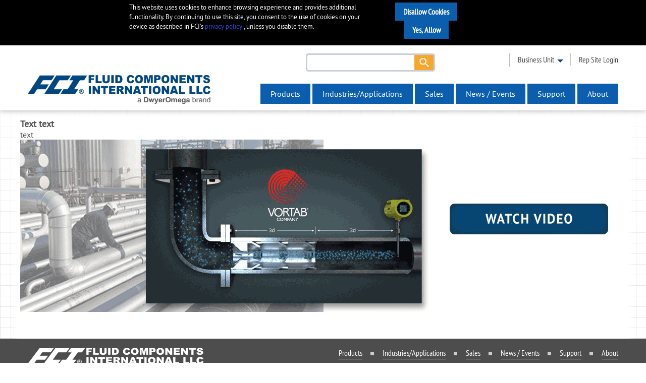

--- FILE ---
content_type: text/html; charset=utf-8
request_url: https://www.fluidcomponents.com/control-vortab-video-0720
body_size: 14760
content:
<!DOCTYPE html>
<html  >
<head id="head"><title>
	Fluid Components International | Fluid Components International
</title><meta name="description" content="Thermal Dispersion Technology Flow Meters" /> 
<meta charset="UTF-8" /> 
<meta name="keywords" content="FCI, Fluid Components International, Thermal dispersion, mass flow meters, flow switches, flow conditioners" /> 
<link href="/CMSPages/GetResource.ashx?stylesheetname=fcimastercss" type="text/css" rel="stylesheet"/>
<meta name="viewport" content="width=device-width, initial-scale=1">
<meta http-equiv="cleartype" content="on">
<link href="/CMSPages/GetResource.ashx?stylesheetname=AdditionalGlobalCSS" type="text/css" rel="stylesheet"/>
<!--[if (gte IE 6)&(lte IE 8)]>
    <script src="/CMSScripts/Custom/nwmatcher-1.2.5.js"></script>
    <script src="/CMSScripts/Custom/selectivizr.js"></script>
<![endif]-->
<script src="/CMSScripts/Custom/jquery-1.10.2.min.js"></script> 
<link href="/favicon.ico" type="image/x-icon" rel="shortcut icon"/>
<link href="/favicon.ico" type="image/x-icon" rel="icon"/>
<script src="/CMSScripts/Custom/modernizr-2.8.3.min.js"></script><script>
  // Define dataLayer and the gtag function.
  window.dataLayer = window.dataLayer || [];
  function gtag(){dataLayer.push(arguments);}

  // Set default consent to 'denied' as a placeholder
  // Determine actual values based on your own requirements
  gtag('consent', 'default', {
    'ad_storage': 'denied',
    'ad_user_data': 'denied',
    'ad_personalization': 'denied',
    'analytics_storage': 'denied'
  });
</script>
<!-- Google Tag Manager -->
<script>(function(w,d,s,l,i){w[l]=w[l]||[];w[l].push({'gtm.start':
new Date().getTime(),event:'gtm.js'});var f=d.getElementsByTagName(s)[0],
j=d.createElement(s),dl=l!='dataLayer'?'&l='+l:'';j.async=true;j.src=
'https://www.googletagmanager.com/gtm.js?id='+i+dl;f.parentNode.insertBefore(j,f);
})(window,document,'script','dataLayer','GTM-MS5M5WJ');</script>
<!-- End Google Tag Manager -->
<!-- Start Global site tag (gtag.js) - Google Ads: 1071439764 -->
	<script async src="https://www.googletagmanager.com/gtag/js?id=AW-1071439764"></script>
	<script>
	  window.dataLayer = window.dataLayer || [];
	  function gtag(){dataLayer.push(arguments);}
	  gtag('js', new Date());

	  gtag('config', 'AW-1071439764');
	</script>
<!-- End Global site tag (gtag.js) - Google Ads: 1071439764 -->
<!--Siteimprove-->
<script type="text/javascript">
/*<![CDATA[*/
(function() {
var sz = document.createElement('script'); sz.type = 'text/javascript'; sz.async = true;
sz.src = '//siteimproveanalytics.com/js/siteanalyze_6162198.js';
var s = document.getElementsByTagName('script')[0]; s.parentNode.insertBefore(sz, s);
})();
/*]]>*/
</script><link href="/CMSPages/GetResource.ashx?_webparts=677" type="text/css" rel="stylesheet"/>
</head>
<body class="LTR Chrome ENUS ContentBody" >
    
    <form method="post" action="/control-vortab-video-0720" id="form">
<div class="aspNetHidden">
<input type="hidden" name="__CMSCsrfToken" id="__CMSCsrfToken" value="5y3Mm+A4CylaAmxaDIt3ZUQbfFkiz3tfyflgXTS4GNNkGtoT/OGVvGuO1rZ1h1B/en1RZsMDX4Uzy6Ub3r+6Fr5+v9jVJM0ae88AuCuLU6I=" />
<input type="hidden" name="__EVENTTARGET" id="__EVENTTARGET" value="" />
<input type="hidden" name="__EVENTARGUMENT" id="__EVENTARGUMENT" value="" />

</div>

<script type="text/javascript">
//<![CDATA[
var theForm = document.forms['form'];
if (!theForm) {
    theForm = document.form;
}
function __doPostBack(eventTarget, eventArgument) {
    if (!theForm.onsubmit || (theForm.onsubmit() != false)) {
        theForm.__EVENTTARGET.value = eventTarget;
        theForm.__EVENTARGUMENT.value = eventArgument;
        theForm.submit();
    }
}
//]]>
</script>


<script src="/WebResource.axd?d=pynGkmcFUV13He1Qd6_TZBsK2dCZH6hOgy-DCRl8pksobH9fczC5q1V2o0tWiZuOOjgZ-wAi6LrmTBLhUy1S7w2&amp;t=638901284248157332" type="text/javascript"></script>

<input type="hidden" name="lng" id="lng" value="en-US" />
<script src="/CMSScripts/WebServiceCall.js" type="text/javascript"></script>
<script type="text/javascript">
	//<![CDATA[

function PM_Postback(param) { if (window.top.HideScreenLockWarningAndSync) { window.top.HideScreenLockWarningAndSync(1080); } if(window.CMSContentManager) { CMSContentManager.allowSubmit = true; }; __doPostBack('m$am',param); }
function PM_Callback(param, callback, ctx) { if (window.top.HideScreenLockWarningAndSync) { window.top.HideScreenLockWarningAndSync(1080); }if (window.CMSContentManager) { CMSContentManager.storeContentChangedStatus(); };WebForm_DoCallback('m$am',param,callback,ctx,null,true); }
//]]>
</script>
<script src="/ScriptResource.axd?d=NJmAwtEo3Ipnlaxl6CMhvmVea7O9eDlhLe311sblUa3SyXQd9wLCYCo7OpljRFrSNJuu9_jSPmsjrQsvt74mIAFfIIaEM-NSoxY2yTW_mVvEZBYCwx667TQMytTl633PuifbEVO4-XKbVKvLyHJ12CwgxDwlulXzUBN1FtPPfuM1&amp;t=5c0e0825" type="text/javascript"></script>
<script src="/ScriptResource.axd?d=dwY9oWetJoJoVpgL6Zq8OGGlTPVA-pUM4wuFcTMNax70f8jossw0sJqfJ_Ri8GdPpt01NrWA1_8f3U0I_2hi745s9ujFuNyWKeZzvKJORZvZ-86keBLwIuJNgTxoBn2RX3dG6slxC00GbMMN1rtZGbJV9C8N4FrlBd0bhWoDBcc1&amp;t=5c0e0825" type="text/javascript"></script>
<script type="text/javascript">
	//<![CDATA[

var CMS = CMS || {};
CMS.Application = {
  "language": "en",
  "imagesUrl": "/CMSPages/GetResource.ashx?image=%5bImages.zip%5d%2f",
  "isDebuggingEnabled": false,
  "applicationUrl": "/",
  "isDialog": false,
  "isRTL": "false"
};

//]]>
</script>
<div class="aspNetHidden">

	<input type="hidden" name="__VIEWSTATEGENERATOR" id="__VIEWSTATEGENERATOR" value="A5343185" />
	<input type="hidden" name="__SCROLLPOSITIONX" id="__SCROLLPOSITIONX" value="0" />
	<input type="hidden" name="__SCROLLPOSITIONY" id="__SCROLLPOSITIONY" value="0" />
</div>
    <script type="text/javascript">
//<![CDATA[
Sys.WebForms.PageRequestManager._initialize('manScript', 'form', ['tctxM',''], [], [], 90, '');
//]]>
</script>

    <div id="ctxM">

</div>
    <!-- Google Tag Manager (noscript) -->
<noscript><iframe src="https://www.googletagmanager.com/ns.html?id=GTM-TMTZDMB"
height="0" width="0" style="display:none;visibility:hidden"></iframe></noscript>
<!-- End Google Tag Manager (noscript) -->

<!--[if lt IE 8]>
<p class="browsehappy">You are using an <strong>outdated</strong> browser. Please <a href="http://browsehappy.com/">upgrade your browser</a> to improve your experience.</p>
<![endif]-->

<!-- Header -->
<header class="pos-fixed masthead" role="banner">
  
<div class="CookieConsent">
  <div class="CookieConsent-text">
    <div class="consent-banner-text">
		<span id="p_lt_ctl01_SimpleCookieLawConsent_lblText" class="ConsentText">This website uses cookies to enhance browsing experience and provides additional functionality.
By continuing to use this  site, you consent to the use of cookies on your device as described in FCI’s <a href="/privacy-policy">privacy policy</a> , unless you disable them.</span>
		
	</div>
    <div class="CookieConsent-buttons">
      <span class="ConsentButtons consent-banner-buttons">
          
          <input type="submit" name="p$lt$ctl01$SimpleCookieLawConsent$btnDenyAll" value="Disallow Cookies" id="p_lt_ctl01_SimpleCookieLawConsent_btnDenyAll" class="ConsentButton btn btn-default" />
          <input type="submit" name="p$lt$ctl01$SimpleCookieLawConsent$btnAllowAll" value="Yes, Allow" id="p_lt_ctl01_SimpleCookieLawConsent_btnAllowAll" class="ConsentButton btn btn-default" />
      </span>
    </div>
    <div style="clear:left;">
    </div>
  </div>
</div>
<div class="CookieConsentChecker">
    
</div>


  <div class="gbl-width m-align cf">
    <div class="col-logo">
        <a href="/Home/">
            <img src="/getmedia/590c57f3-ec3e-4d46-aabc-9fe4ff13372c/FCI-DO-brand-tag" alt="Fluid Components International">
        </a>
    </div>
    <div class="col-nav">
     <div class="cf">
        <ul class="action-links">
          <li>
            <div id="google_translate_element_desktop" style="width:91px;height:27px">
            <div id="google_translate_element"></div>
            </div>
          </li>
          <!--<li>
            <a href="#" class="language-button">languages</a>
            <ul class="languages">
<li>
    <a href="http://www.fciflow.de/">Deutsch (German)</a>
</li><li>
    <a href="http://www.fluidcomponents.es/">Español (Spanish)</a>
</li><li>
    <a href="http://www.fluidcomponents.cn/">中文 (Chinese)</a>
</li>
</ul>
<div class="CookieConsent">
    <span id="p_lt_LangBox_CookieLawAndTrackingConsent_lblText" class="ConsentText">The web site is now storing only essential cookies on your computer. If you don't allow cookies, you may not be able to use certain features of the web site including but not limited to: log in, buy products, see personalized content, switch between site cultures. It is recommended that you allow all cookies.</span>
    <div id="p_lt_LangBox_CookieLawAndTrackingConsent_pnlTrackingConsent" class="TrackingConsent">
	
        <div class="ShortText">
            
        </div>
        
    
</div>
    <span class="ConsentButtons">
        <input type="submit" name="p$lt$LangBox$CookieLawAndTrackingConsent$btnDenyAll" value="Deny all cookies" id="p_lt_LangBox_CookieLawAndTrackingConsent_btnDenyAll" class="ConsentButton btn btn-default" />
        
        <input type="submit" name="p$lt$LangBox$CookieLawAndTrackingConsent$btnAllowAll" value="Allow all cookies" id="p_lt_LangBox_CookieLawAndTrackingConsent_btnAllowAll" class="ConsentButton btn btn-default" />
    </span>
</div>

          </li>-->
          <li>
            <a href="#" class="businessunits-button">business unit</a>
            <ul class="businessunits">
<li>
    <a href="/aerospace/aerospace-home">Aerospace</a>
</li><li>
    <a href="/">Industrial</a>
</li>
</ul>
          </li>
          <li>
            
<a href="https://www.fluidcomponents.com/RepSite2/Login.aspx" target="_blank">rep site login</a>

          </li>
        </ul>                
        <div id="p_lt_ctl04_SmartSearchBox1_pnlSearch" class="searchBox" onkeypress="javascript:return WebForm_FireDefaultButton(event, &#39;p_lt_ctl04_SmartSearchBox1_btnSearch&#39;)">
	
    <label for="p_lt_ctl04_SmartSearchBox1_txtWord" id="p_lt_ctl04_SmartSearchBox1_lblSearch" style="display:none;">Search for:</label>
    <input name="p$lt$ctl04$SmartSearchBox1$txtWord" type="text" maxlength="1000" id="p_lt_ctl04_SmartSearchBox1_txtWord" class="form-control" />
    <input type="submit" name="p$lt$ctl04$SmartSearchBox1$btnSearch" value="search..." id="p_lt_ctl04_SmartSearchBox1_btnSearch" class="btn btn-default" />
    
    <div id="p_lt_ctl04_SmartSearchBox1_pnlPredictiveResultsHolder" class="predictiveSearchHolder">

	</div>

</div>

      </div>
      
      
      <!-- Desktop Navigation -->
      <nav class="nav-primary on-desktop" role="navigation">
        
        
<ul><li><a href="/products" title="Products">Products</a><ul class="sub-nav"><li><a href="/products/flow-switches" title="Flow Switches">Flow Switches</a></li><li><a href="/products/level-switches" title="Level Switches">Level Switches</a></li><li><a href="/products/mass-flow-meters" title="Thermal Mass Gas Flow Meters">Thermal Mass Gas Flow Meters</a></li><li><a href="/products/flow-conditioners" title="Flow Conditioners">Flow Conditioners</a></li><li><a href="/products/aerospace-products" title="Aerospace Products">Aerospace Products</a></li><li><a href="/products/nuclear-products" title="Nuclear Products">Nuclear Products</a><ul class="sub-nav"><li><a href="/products/nuclear-products/nuclear" title="Nuclear">Nuclear</a></li></ul></li><li><a href="/products/oem-products" title="OEM Products from FCI">OEM Products from FCI</a></li><li><a href="/products/custom-products" title="Custom Products">Custom Products</a></li></ul></li><li><a href="/industries-applications" title="Industries/Applications">Industries/Applications</a><ul class="sub-nav"><li><a href="/industries-applications/industries" title="Industries">Industries</a></li><li><a href="/industries-applications/applications" title="Applications">Applications</a></li></ul></li><li><a href="/sales" title="Sales">Sales</a><ul class="sub-nav"><li><a href="/sales/product-literature" title="FCI Product Literature: Guides, Brochures & Best Practices">FCI Product Literature: Guides, Brochures & Best Practices</a></li><li><a href="/sales/sales-offices" title="Sales Offices">Sales Offices</a><ul class="sub-nav"><li><a href="/sales/sales-offices/fci-sales-offices-usa" title="FCI Sales Offices USA">FCI Sales Offices USA</a></li><li><a href="/sales/sales-offices/fci-sales-offices-international" title="FCI Sales Offices International">FCI Sales Offices International</a></li></ul></li><li><a href="/sales/request-a-quote" title="Request A Quote">Request A Quote</a></li><li><a href="/sales/how-to-order" title="How To Order">How To Order</a></li></ul></li><li><a href="/news-events" title="News / Events">News / Events</a><ul class="sub-nav"><li><a href="/news-events/blog" title="Blog">Blog</a></li><li><a href="/news-events/articles" title="Articles">Articles</a></li><li><a href="/news-events/shows-events" title="Shows & Events">Shows & Events</a></li><li><a href="/news-events/newsletters" title="Newsletters">Newsletters</a></li><li><a href="/news-events/demos-videos" title="Demos & Videos">Demos & Videos</a></li><li><a href="/news-events/charity-golf-event" title="Charity Golf Event">Charity Golf Event</a></li><li><a href="/news-events/press-releases" title="Press Releases">Press Releases</a></li></ul></li><li><a href="/support" title="Support">Support</a><ul class="sub-nav"><li><a href="/support/faq-library" title="FCI FAQ Library">FCI FAQ Library</a></li><li><a href="/support/manuals-guides" title="Manuals & Guides">Manuals & Guides</a></li><li><a href="/support/technical-support" title="Applications and Technical Support">Applications and Technical Support</a></li><li><a href="/support/downloads-updates" title="Downloads & Updates">Downloads & Updates</a></li><li><a href="/support/service-centers" title="Service Centers">Service Centers</a></li><li><a href="/support/rma-request" title="RMA Request">RMA Request</a></li><li><a href="/support/field-service" title="Field Service">Field Service</a></li><li><a href="/support/product-knowledge-workshop" title="Product Knowledge Workshop">Product Knowledge Workshop</a></li></ul></li><li><a href="/about" title="About">About</a><ul class="sub-nav"><li><a href="/about/capabilities-(1)" title="Capabilities">Capabilities</a></li><li><a href="/about/careers" title="Careers">Careers</a></li><li><a href="/about/certifications" title="Certifications">Certifications</a></li><li><a href="/about/awards-testimonials" title="Awards & Testimonials">Awards & Testimonials</a></li><li><a href="/about/supplier-center" title="Supplier Center">Supplier Center</a></li><li><a href="/about/industry-associations" title="Industry Associations">Industry Associations</a></li><li><a href="/about/contact-fci" title="Contact FCI">Contact FCI</a></li></ul></li></ul>

        
      </nav>
      
      <a href="" class="nav-trigger on-mobile clear">
        menu<i class="fx-menu-btn"></i>
      </a>
    </div>
    
  </div>
</header>

<div class="outer-wrap">
  <div class="inner-wrap">
    
    <!-- Mobile Navigation -->
  <nav class="nav-primary on-mobile" role="navigation">
      
<ul><li><a href="/products" title="Products">Products</a><ul class="sub-nav"><li><a href="/products/flow-switches" title="Flow Switches">Flow Switches</a></li><li><a href="/products/level-switches" title="Level Switches">Level Switches</a></li><li><a href="/products/mass-flow-meters" title="Thermal Mass Gas Flow Meters">Thermal Mass Gas Flow Meters</a></li><li><a href="/products/flow-conditioners" title="Flow Conditioners">Flow Conditioners</a></li><li><a href="/products/aerospace-products" title="Aerospace Products">Aerospace Products</a></li><li><a href="/products/nuclear-products" title="Nuclear Products">Nuclear Products</a><ul class="sub-nav"><li><a href="/products/nuclear-products/nuclear" title="Nuclear">Nuclear</a></li></ul></li><li><a href="/products/oem-products" title="OEM Products from FCI">OEM Products from FCI</a></li><li><a href="/products/custom-products" title="Custom Products">Custom Products</a></li></ul></li><li><a href="/industries-applications" title="Industries/Applications">Industries/Applications</a><ul class="sub-nav"><li><a href="/industries-applications/industries" title="Industries">Industries</a></li><li><a href="/industries-applications/applications" title="Applications">Applications</a></li></ul></li><li><a href="/sales" title="Sales">Sales</a><ul class="sub-nav"><li><a href="/sales/product-literature" title="FCI Product Literature: Guides, Brochures & Best Practices">FCI Product Literature: Guides, Brochures & Best Practices</a></li><li><a href="/sales/sales-offices" title="Sales Offices">Sales Offices</a><ul class="sub-nav"><li><a href="/sales/sales-offices/fci-sales-offices-usa" title="FCI Sales Offices USA">FCI Sales Offices USA</a></li><li><a href="/sales/sales-offices/fci-sales-offices-international" title="FCI Sales Offices International">FCI Sales Offices International</a></li></ul></li><li><a href="/sales/request-a-quote" title="Request A Quote">Request A Quote</a></li><li><a href="/sales/how-to-order" title="How To Order">How To Order</a></li></ul></li><li><a href="/news-events" title="News / Events">News / Events</a><ul class="sub-nav"><li><a href="/news-events/articles" title="Articles">Articles</a></li><li><a href="/news-events/shows-events" title="Shows & Events">Shows & Events</a></li><li><a href="/news-events/newsletters" title="Newsletters">Newsletters</a></li><li><a href="/news-events/demos-videos" title="Demos & Videos">Demos & Videos</a></li><li><a href="/news-events/charity-golf-event" title="Charity Golf Event">Charity Golf Event</a></li><li><a href="/news-events/press-releases" title="Press Releases">Press Releases</a></li></ul></li><li><a href="/support" title="Support">Support</a><ul class="sub-nav"><li><a href="/support/faq-library" title="FCI FAQ Library">FCI FAQ Library</a></li><li><a href="/support/manuals-guides" title="Manuals & Guides">Manuals & Guides</a></li><li><a href="/support/technical-support" title="Applications and Technical Support">Applications and Technical Support</a></li><li><a href="/support/downloads-updates" title="Downloads & Updates">Downloads & Updates</a></li><li><a href="/support/service-centers" title="Service Centers">Service Centers</a></li><li><a href="/support/rma-request" title="RMA Request">RMA Request</a></li><li><a href="/support/field-service" title="Field Service">Field Service</a></li><li><a href="/support/product-knowledge-workshop" title="Product Knowledge Workshop">Product Knowledge Workshop</a></li></ul></li><li><a href="/about" title="About">About</a><ul class="sub-nav"><li><a href="/about/capabilities-(1)" title="Capabilities">Capabilities</a></li><li><a href="/about/careers" title="Careers">Careers</a></li><li><a href="/about/certifications" title="Certifications">Certifications</a></li><li><a href="/about/awards-testimonials" title="Awards & Testimonials">Awards & Testimonials</a></li><li><a href="/about/supplier-center" title="Supplier Center">Supplier Center</a></li><li><a href="/about/industry-associations" title="Industry Associations">Industry Associations</a></li><li><a href="/about/contact-fci" title="Contact FCI">Contact FCI</a></li></ul></li></ul>

      <ul class="action-links">
          <li>
            <a href="#" id="google_translate_element_mobile"></a>
          </li>
          <!--<li>
              <a href="#" class="language-button">languages</a>
              <ul class="languages">
<li>
    <a href="http://www.fciflow.de/">Deutsch (German)</a>
</li><li>
    <a href="http://www.fluidcomponents.es/">Español (Spanish)</a>
</li><li>
    <a href="http://www.fluidcomponents.cn/">中文 (Chinese)</a>
</li>
</ul>
          </li>-->
          <li>
              <a href="#" class="businessunits-button">business units</a>
              <ul class="businessunits">
<li>
    <a href="/aerospace/aerospace-home">Aerospace</a>
</li><li>
    <a href="/">Industrial</a>
</li>
</ul>
          </li>
          <li>
              
<a href="https://www.fluidcomponents.com/RepSite2/Login.aspx" target="_blank">rep site login</a>

          </li>
      </ul>
      <div class="mobile-search-wrap"><div id="p_lt_ctl10_SmartSearchBox_pnlSearch" class="searchBox" onkeypress="javascript:return WebForm_FireDefaultButton(event, &#39;p_lt_ctl10_SmartSearchBox_btnSearch&#39;)">
	
    <label for="p_lt_ctl10_SmartSearchBox_txtWord" id="p_lt_ctl10_SmartSearchBox_lblSearch">Search for:</label>
    <input name="p$lt$ctl10$SmartSearchBox$txtWord" type="text" maxlength="1000" id="p_lt_ctl10_SmartSearchBox_txtWord" class="form-control" />
    <input type="submit" name="p$lt$ctl10$SmartSearchBox$btnSearch" value="Search" id="p_lt_ctl10_SmartSearchBox_btnSearch" class="btn btn-default" />
    
    <div id="p_lt_ctl10_SmartSearchBox_pnlPredictiveResultsHolder" class="predictiveSearchHolder">

	</div>

</div>
</div>
  </nav>
    
    <main class="home site-content clear lower-ceiling" role="main">
      <div class="gbl-width container cf">
        

<div class="textSimple">
	<p><span style="font-size:18px;"><b>Text text</b></span><br />
text<br />
<a href="https://www.vortab.com/2020/07/02/vortab-flow-conditioners/"><img alt="vortab-accuracy-0420.png" src="/assets/media/Landing-Pages/vortab-video-0720.png" title="vortab-accuracy-0420.png" /></a></p>





</div>





      </div>   
    </main>
    
    <footer class="site-footer clear" role="contentinfo">
      <div class="content-wrap cf gbl-width">
        
        <header class="footer-head col-full cf">
          <div class="logo-aux">
            
            <img src="/getmedia/57083bf3-04a8-4d05-8a63-bcb10f827b5c/FCI-DO-brand-tag-white" alt="">
          </div>

           <div class="nav-aux spacers">

	<ul id="menuElem">
		<li class="productMainNav">
			<a href="/products">Products</a>
		</li>
		<li>
			<a href="/industries-applications">Industries/Applications</a>
		</li>
		<li>
			<a href="/sales">Sales</a>
		</li>
		<li>
			<a href="/news-events">News / Events</a>
		</li>
		<li>
			<a href="/support">Support</a>
		</li>
		<li>
			<a href="/about">About</a>
		</li>

	</ul>


</div>
        
        </header>
        
        <div class="address clear cf">
<div class="vcard physical"> 
  <div class="adr"> 
    <div class="street-address">Fluid Components International</div> 
       <div class="street-address">1755 La Costa Meadows Drive</div> 
    
    
    <div class="locality">San Marcos, California, 92078 USA</div>  
  </div> 
  <div class="tel"><span class="label">phone: </span><a href="tel:760-744-6950">760-744-6950</div> 
  <div class="email"><a href="/support/contact-us-headquarters">Contact Us</a></div> 
</div><div class="vcard physical"> 
  <div class="adr"> 
    <div class="street-address">Fluid Components International Europe BV</div> 
       <div class="street-address">Persephonestraat 3-01</div> 
    
    
    <div class="locality">Tilburg, 5047 TT,  Netherlands</div>  
  </div> 
  <div class="tel"><span class="label">phone: </span><a href="tel:31-13-5159989">31-13-5159989</div> 
  <div class="email"><a href="/support/contact-us-europe">Contact Us</a></div> 
</div><div class="vcard physical"> 
  <div class="adr"> 
    <div class="street-address">FCI Measurement and Control Technology (Beijing) Co., LTD</div> 
       <div class="street-address">Rm. 142, Building 11, Zhongguancun Software Park,</div> 
    
    
    <div class="locality">Haidian District, Beijing, 100193 P. R. China</div>  
  </div> 
  <div class="tel"><span class="label">phone: </span><a href="tel:010- 58985526">010- 58985526</div> 
  <div class="email"><a href="/support/contact-us-china">Contact Us</a></div> 
</div>
</div>
        
        
          <div class="address clear cf">
<ul class="social cf">
<li><a href="https://www.facebook.com/FluidComponents/">facebook</a></li><li><a href="https://www.youtube.com/channel/UC36SaUy5--svwyi_YWnr-wg">YouTube</a></li>
<li><a href="/about/blog">Blog</a></li>
</ul></div>
        
      </div>
    </footer>
    
    <div class="clear cf footer-aux">
      <div class="gbl-width">
        <small class="copyright">© 2026 Fluid Components LLC. All Rights Reserved | 
          <a style="font-decoration:none;color:#aaa !important;" href="/Privacy-Policy">Privacy Policy</a> |
          <a style="font-decoration:none;color:#aaa !important;" href="/Terms-of-Use">Terms of Use </a> |
          <a style="font-decoration:none;color:#aaa !important;" href="/Sitemap">Sitemap</a>
        </small>
      </div>
    </div>  
    
  </div>
  <!-- END .inner-wrap -->
</div>
<!-- END .outer-wrap -->    
<script src="//ajax.googleapis.com/ajax/libs/jquery/1.10.2/jquery.min.js"></script>
<script>window.jQuery || document.write('<script src="/CMSScripts/Custom/jquery-1.10.2.min.js"><\/script>')</script>
<script type="text/javascript">
function googleTranslateElementInit() {
  new google.translate.TranslateElement({pageLanguage: 'en', layout: google.translate.TranslateElement.InlineLayout.SIMPLE}, 'google_translate_element');
}
</script><script type="text/javascript" src="//translate.google.com/translate_a/element.js?cb=googleTranslateElementInit"></script>
<!--translate switcharound-->
<script>
$(document).ready(function() {
    var $window = $(window);

    function checkWidth() {
        var windowsize = $window.width();
        if (windowsize < 933) {
            $('#google_translate_element').appendTo('#google_translate_element_mobile');
            $('#google_translate_element').css('background-color','transparent');
            $('.goog\\-te\\-menu\\-value').css('margin','0px');
            $('#\\:0\\.targetLanguage').css('background-color','transparent');
            $('#\\:0\\.targetLanguage').find('span').css('color','#fff');
        }
        else if (windowsize >= 933) {
            $('#google_translate_element').appendTo('#google_translate_element_desktop');
            $('#google_translate_element').css('background-color','transparent');
            $('.goog\\-te\\-menu\\-value').css('margin','0px');
            $('#\\:0\\.targetLanguage').css('background-color','transparent');
            $('#\\:0\\.targetLanguage').find('span').css('color','#a6a7a9');
        }
    }
    // Bind event listener
    setTimeout(checkWidth, 1000);
    // Execute on load
    $(window).resize(checkWidth);
});</script>

    
    

<script type="text/javascript">
	//<![CDATA[
(function() {
var ga = document.createElement('script'); ga.type = 'text/javascript'; ga.async = true;

ga.src = ('https:' == document.location.protocol ? 'https://ssl' : 'http://www') + '.google-analytics.com/ga.js';
var s = document.getElementsByTagName('script')[0]; s.parentNode.insertBefore(ga, s);
})();
//]]>
</script>
<script type="text/javascript">
	//<![CDATA[
if ( (parent == null) || (!parent.IsCMSDesk) ) {
try { 
var _gaq = _gaq || [];
_gaq.push(['_setAccount', 'UA-528964-1']);
_gaq.push(['_trackPageview']);
} catch(err) {}
}
//]]>
</script>
<script type="text/javascript">
	//<![CDATA[
WebServiceCall('/cmsapi/webanalytics', 'LogHit', '{"NodeAliasPath":"/Special-Pages/Landing-Pages/vortab-video-0720","DocumentCultureCode":"en-US","UrlReferrer":""}')
//]]>
</script>
<script type="text/javascript">
//<![CDATA[

var callBackFrameUrl='/WebResource.axd?d=beToSAE3vdsL1QUQUxjWdZMBvwQyIV-7oeChoxk_OASkO1LYew3aNGzIawy7nvZZDpfcVg5wmRXLElGKhnlPKg2&t=638901284248157332';
WebForm_InitCallback();//]]>
</script>
<script>window.jQuery || document.write('<script src="/CMSScripts/Custom/jquery-1.10.2.min.js"><\/script>')</script>
<script src="/CMSScripts/Custom/plugins.js"></script>
<script src="/CMSScripts/Custom/main.js"></script>
<!--<script src="/CMSScripts/Custom/jquery-easytabs.js"></script>-->
<script type="text/javascript">
    $(document).ready( function(){
        $(".on-mobile .sub-nav").each( function() {
            var CountChildren = $(this).length;
            //console.log(CountChildren);
            $(this).siblings().addClass('remove-href');
        });
        $('.remove-href').removeAttr('href').css("cursor", "pointer");
        $('.remove-href').each(function(){
            $(this).click( function(event){
                event.stopPropagation();
            });
        });
        $('.tab-nav a').each(function(){
            $(this).click( function(e){
                e.stopPropagation();
            });
        });
        $('.tab-1-click').click( function(){
            if($('.tab-1').hasClass('no-display')) {
                $('.tab-1').removeClass('no-display');
                $('.tab-2').addClass('no-display');
                $('.tab-3').addClass('no-display');
                $('.tab-4').addClass('no-display');
                $('.tab-5').addClass('no-display');
                $('.tab-1-click').addClass('active');
                $('.tab-1-click').parent().addClass('active');
                $('.tab-5-click').removeClass('active');
                $('.tab-5-click').parent().removeClass('active');
                $('.tab-4-click').removeClass('active');
                $('.tab-4-click').parent().removeClass('active');
                $('.tab-2-click').removeClass('active');
                $('.tab-2-click').parent().removeClass('active');
                $('.tab-3-click').removeClass('active');
                $('.tab-3-click').parent().removeClass('active');
            }
        });
        $('.tab-2-click').click( function(){
            if($('.tab-2').hasClass('no-display')) {
                $('.tab-2').removeClass('no-display');
                $('.tab-5').addClass('no-display');
                $('.tab-4').addClass('no-display');
                $('.tab-1').addClass('no-display');
                $('.tab-3').addClass('no-display');
                $('.tab-2-click').addClass('active');
                $('.tab-2-click').parent().addClass('active');
                $('.tab-5-click').removeClass('active');
                $('.tab-5-click').parent().removeClass('active');
                $('.tab-4-click').removeClass('active');
                $('.tab-4-click').parent().removeClass('active');
                $('.tab-1-click').removeClass('active');
                $('.tab-1-click').parent().removeClass('active');
                $('.tab-3-click').removeClass('active');
                $('.tab-3-click').parent().removeClass('active');
            }
        });
        $('.tab-3-click').click( function(){
            if($('.tab-3').hasClass('no-display')) {
                $('.tab-3').removeClass('no-display');
                $('.tab-5').addClass('no-display');
                $('.tab-4').addClass('no-display');
                $('.tab-2').addClass('no-display');
                $('.tab-1').addClass('no-display');
                $('.tab-3-click').addClass('active');
                $('.tab-3-click').parent().addClass('active');
                $('.tab-5-click').removeClass('active');
                $('.tab-5-click').parent().removeClass('active');
                $('.tab-4-click').removeClass('active');
                $('.tab-4-click').parent().removeClass('active');
                $('.tab-2-click').removeClass('active');
                $('.tab-2-click').parent().removeClass('active');
                $('.tab-1-click').removeClass('active');
                $('.tab-1-click').parent().removeClass('active');
            }
        });
        $('.tab-4-click').click( function(){
            if($('.tab-4').hasClass('no-display')) {
                $('.tab-4').removeClass('no-display');
                $('.tab-5').addClass('no-display');
                $('.tab-3').addClass('no-display');
                $('.tab-2').addClass('no-display');
                $('.tab-1').addClass('no-display');
                $('.tab-4-click').addClass('active');
                $('.tab-4-click').parent().addClass('active');
                $('.tab-5-click').removeClass('active');
                $('.tab-5-click').parent().removeClass('active');
                $('.tab-3-click').removeClass('active');
                $('.tab-3-click').parent().removeClass('active');
                $('.tab-2-click').removeClass('active');
                $('.tab-2-click').parent().removeClass('active');
                $('.tab-1-click').removeClass('active');
                $('.tab-1-click').parent().removeClass('active');
            }
        });
        $('.tab-5-click').click( function(){
            if($('.tab-5').hasClass('no-display')) {
                $('.tab-5').removeClass('no-display');
                $('.tab-4').addClass('no-display');
                $('.tab-3').addClass('no-display');
                $('.tab-2').addClass('no-display');
                $('.tab-1').addClass('no-display');
                $('.tab-5-click').addClass('active');
                $('.tab-5-click').parent().addClass('active');
                $('.tab-4-click').removeClass('active');
                $('.tab-4-click').parent().removeClass('active');
                $('.tab-3-click').removeClass('active');
                $('.tab-3-click').parent().removeClass('active');
                $('.tab-2-click').removeClass('active');
                $('.tab-2-click').parent().removeClass('active');
                $('.tab-1-click').removeClass('active');
                $('.tab-1-click').parent().removeClass('active');
            }
        });
      // HIDE SHOW FILTERS MOBILE DROPDOWN IF THERE'S NOT A SIDE NAVIGATION
        //if($('.side-nav').children().hasClass('heirachial')) {
        //  
        //} else {
        //  $('.col-sidebar').css("display", "none");
        //}
    });
</script>
<script type="text/javascript">
//<![CDATA[

theForm.oldSubmit = theForm.submit;
theForm.submit = WebForm_SaveScrollPositionSubmit;

theForm.oldOnSubmit = theForm.onsubmit;
theForm.onsubmit = WebForm_SaveScrollPositionOnSubmit;
//]]>
</script>
  <input type="hidden" name="__VIEWSTATE" id="__VIEWSTATE" value="ABZgx2QJrGO7eLkxch1VbF7UaKSwjY2WgRJFS0K14x3ZrCDgwUQZMCEg3gnqnSXNrZtTvi6NJAJCYkyPd/im6qk74Ip8DPldl77Y2IJ5KWRvj7zM7AumWoe8HkvEHWEupKB6o1RpANlWhHFeAm1U0BJmY1iN1rdlynzXGlYhxR2J5KyNbaYg4he1eao8tvtRDmOU/U6r3F0HDZ/bGd9NzJ1IC0jheLA1ruZOcdLgPPutK4Utx/NPmqDg0cY6IpQ/QkHDSWeZQlmuOJeVXU71ygB9OFkG74RHP7zoa/FGkc6G7h9uqSE0+4J9gR+utoL/rI5LfWONkBFQ8fz7bzZCnbXLgbx6LSFQAXbC8n+1icEPkdARK+Zj47uPBb5Bb2fe9DxqjGlgVhXvV0cYIOhKBOkLAPEgXJ2ezleRzc7HKVgAsi4F2690PCP9fRSUcM2SIQXPnGNRJKVM+NUaIx4XL0GykIfB3aFkthbn+L1twNcKT/DlfFPd1szvmzTIoH1WN/3uUpfks3EXLpRD1IPkomRkTIF3+i1xUvioO0m2jIVHrPDbMovITPG3PvP1tOCvdB7neRaMcrIkjpRKOQMEpTocXrdgJympNky5at8WHnp3XOvEDovnHL3ZwG3WeRYxvr0uLoCsjf8rW9L0b9qTTl1R+go8CKtOB5iBBZzCGl0AHkuEfIRPJWIWC5pzwUyw/lW7dFgRkmxWmfsjrgmWnOS9mmlkMIOfDet6PdC17WojlGUphRwR2Mdw+ufESR5BhgwRzfuyvngBUM8/nrlRTFDiEZaGTaULQL3I4GTXijODg1Pft2sPzS+kz6iw9nt+C5WE7itwaLCUnS6rGDG/Nf3Zkyae2QALrxKoI5v+XVyMfz4pW1Ud6lD2R9Z7BhieHHXld1PJPBlblRnL5qb1BgnIU/PSz4q+xP7aGHquLmjW/VDz/YXjbx7oQ/Sc9CeMSrEwS2vk3rGwGNF35sf1HRIyAjmY1A6bXXQMpZP+ShlnRdFdK6U2RLwchpycqH7EkQKVsh/juNb/65JPSrPazv1PqvFcKEgImasZLCx2EfIk7ajcufkaJnwxaZnpLvqPe1HsFWeZvrDIzSb78Kq0Ap5kDbXyvauO0yjs3vh/pipJD9EtcCyTrE4LN2+7j7VdzDxxUQ9LnANqQzeYTdUrK37C762XuWUq+LTom25AZTUSrGJH9kKHW/ZZwmfDamhQ5DUt1TdMH72hNPnYqD3T77ipIdvZEjRigNaFo74kqwXjeSeHejQj1c8i4NyGKLz9UMpGZx/J5K6p6B1gjMyiphRMs7dbN7QJaGaTfES3hNvaSBgBJ7TF+4AIMw1IX1gxDxp2m4nRbi6u9CyKz3V8ZSPyDRTrO36h2x2IQtIrJhFHwpFn92jxYNPndTFu2L4RW47nAj4B8CpuUjndi1iA7o5QQzpdsyG/oXRQpmr6bEAPxlBxT0ciF1tYE109ziffWTc4ptYXDFN1hUgvnVTOCM56EJFWSpIYudgNpM8mQWsbxJ9risEOm6wnPEnZyBdZFlXV02g2pEsDAVigeCsj9GYBcXWITjyybGmHvpIOkHtB7h9NhnjAOWjdlFEJAfGeGS9SX/xc1ju05quZjWIeHjqEbyffu6/f0T/waK0lEbNnI4I0iORbbp4buV1ydbjN7c6HV4VtMPFfHukPGtYpSqN1q9KiE9VEejv3Z58oxaxNfV10qWqr299+UVahysOjEe1hYqKGv6zc1RAeKSb8SeQb+4bwHdJIa+mzjMRO5tn1y7VR/QEyYU2xyBDt/tanBHMiugXgqlh+R4x7ZIBHTWPENLcB00LoUn+MG8nGXwJSPJ6ARObHFADbBMHha9nwTV27FC2Z6HvoAE82kpnDD3Gry8MbCetYlVPQ9DyR39Xmbm6xXUj9kEd6X/0cvSXiVpNkrm1DfP/VEnFTJarPmWYiL3/rpSTLc1RspOFEKPwJ0G5SIWSxJw096Nzwm3mPKp/l+zItjduOQMsbsgIDL9Q2bS9FlU+k1m325loA96iloQMB2M6iujX6YTFyZZ5ABTBvG9qA49YhSprJ0jsg6ZNwklHjRfRd2yR530byoYHC0awci7pcDzkk4C1HwHWDlLAE914Hz1MHsd7fhWKqkP09aJGIETnDfYKBg/FCK2VzpC0xNVq6Sf4Wu/u3/GIOVU1l3MFtz3um0vUK3fNakuC4ogDOQkPZFUcJKeXUMNNtjwDRRCTc4iKMiCM1VfogBwi/DSs7g9PG86AUJkdvFY22q0u54RLkHB/fVlHUipKpoeriMb5rcZv+GCdGoc6Ri4BLDbZgVp+nhZf/w0sRAf/orD4rFNP6+3J9LjhPvtBALQbLn5h1vZtavQbYyYyoM2pOJ4ZdLGycYBaRsHeGWSvr6PaK8+A2dvnFVx3WZr9frKxnxuKIMkt7G8RNMotT9q+PEaF2L4hJoq36pLMbvhGYENaFITMC2pxWezIC5hzyErrHKqCltZOm3yRRiGpfhmr8TbZlhNmwyjjzjTWkSEX/5P+sSYqLPYj+8LjENGGx/IY7l/csfmZNI1/biAk/pGpfatV0Y03PEnKwaOxKjdxMEOdZRrMGtadkTApRbBIyIyyIWnTUH6MUdrmdEVtPCY0NwdeuZvmE4ywF8r/Jai6Xdmp+wKPl156f4fXx1JLqYTzBEpt1w35rPwjAECoeaXPqsRx8bryFJgeVDNgow8eXJsxa3TLXmT2eQJ1fXSqnYgsOk/4VpSW5olpzYeH2/dnRASCD6BnvBw5Gu+n0cbcGdtZ/[base64]/f856ig6xtD0TogO1nY+pol+ihdMv59Po0CutwGM6xlI903Idr2zMyQp7ukgLeWss2zSFyLCWwtme3qGoIQxxScCP2p6zWImraf28ecv8mP2ZfSKYVjoDocZSm5hX0NUm5ofdxCKKsCst7ZZuoq/[base64]/1a8FQfD9rdb149lG9jcwK48iGzlSL+0c+tR/87QzC6u1cf8gb1pjVpCCP4an9TE7kjfYbszLnSSwc8298W+r8fQ7UmDQSBvVxq70GsBMPPwoGgj7BGSz+KqfnjZVo2vwaVHXP8qFHtkTPSvRystjYbaLJbxnSKNSjohaf7NOKA9IDGQaMdyYkyrIpFRhpFAN3/N++ZnEZuupZJSYhs7mW0RFx/daQNZCHPsXeNIPkkv2iuo05s+/ElZnpiuBlYUMay3FrdFF6xaJcPuvdodf5E+pcS+voOP0Dl3xJcXPpzcpmVsQNcqK782BsgrRKreb6GA7pCN8eMb8oazGUYruLfw2iQgTFwAWHmS50o1Uw1gknvGK8JVFnXZmg+T3jzvbTqeG4IyPZK1ME028R5Rajg1TU3OK1Fmoc6mprncRSp3z8WZCZVD6S/6pUMIHDnuGCtBVF+JxdX/QcwVA1v1mmOh9kl0jL4zisDZc6hTGN3RTja1XHqM4FRVyU//zbz1uaAZH7r5IWbxfKQsfBz3STSNUpbcP7u1U5awwgOYvJFHfOCnbor64yiQdSFJhMEG7vmRzuTxn9yFwaDUkyZJm6Urz+RGEbtp9T+bpHiyPnmVcs5AEOhw01TwQTV4IkDC+r+un6QKZjq5Cp6C8WrJSCtQ/lZ2jNg+R1BP17IrcmF3T5dkqTT3oCQgw8gyLQs+kuy2+H07YTCRGNFiEm5QAdaI3XqsI4/iboJ+/TGFgarsYmCtddT0jchRskIQUywAXOEoDmbrCVO+YAk49i5riOS3ebHwZUVAM/uC1nDL+xmcD/UERvuJaG1fVLIx8NmiFC3GiwgRREbzO8J+CvYa+VeJbbMrjb12WXycJ5pbe4Xygsl+psUCBDt8DaOxrVqEBEzNVQQajWPbuYLkFca" />
  <script type="text/javascript"> 
      //<![CDATA[
      if (window.WebForm_InitCallback) { 
        __theFormPostData = '';
        __theFormPostCollection = new Array();
        window.WebForm_InitCallback(); 
      }
      //]]>
    </script>
  </form>


</body>
</html>


--- FILE ---
content_type: text/css; charset=utf-8
request_url: https://www.fluidcomponents.com/CMSPages/GetResource.ashx?stylesheetname=fcimastercss
body_size: 63043
content:
html{font-family:sans-serif;-ms-text-size-adjust:100%;-webkit-text-size-adjust:100%}.test{color:#fff}body{margin:0}article,aside,details,figcaption,figure,footer,header,main,nav,section,summary{display:block}audio,canvas,progress,video{display:inline-block;vertical-align:baseline}audio:not([controls]){display:none;height:0}[hidden],template{display:none}a{background:transparent}a:active,a:hover{outline:0}abbr[title]{border-bottom:1px dotted}b,strong{font-weight:bold}dfn{font-style:italic}small{font-size:80%}sub,sup{font-size:75%;line-height:0;position:relative;vertical-align:baseline}sup{top:-.5em}sub{bottom:-.25em}img{border:0}svg:not(:root){overflow:hidden}figure{margin:0}pre{overflow:auto}button,input,optgroup,select,textarea{color:inherit;font:inherit;margin:0}button{overflow:visible}button,select{text-transform:none}button,html input[type="button"],input[type="reset"],input[type="submit"]{-webkit-appearance:button;cursor:pointer}button[disabled],html input[disabled]{cursor:default}button::-moz-focus-inner,input::-moz-focus-inner{border:0;padding:0}input{line-height:normal}input[type="checkbox"],input[type="radio"]{box-sizing:border-box;padding:0}input[type="number"]::-webkit-inner-spin-button,input[type="number"]::-webkit-outer-spin-button{height:auto}input[type="search"]{-webkit-appearance:textfield;-moz-box-sizing:border-box;-webkit-box-sizing:border-box;box-sizing:border-box}input[type="search"]::-webkit-search-cancel-button,input[type="search"]::-webkit-search-decoration{-webkit-appearance:none}fieldset{border:none;margin:0;padding:0}legend{border:0;padding:0}textarea{overflow:auto}optgroup{font-weight:bold}table{border-collapse:collapse;border-spacing:0}td,th{padding:0}html{box-sizing:border-box}*,*:before,*:after{box-sizing:inherit}*{-webkit-tap-highlight-color:rgba(0,0,0,0)}ul{margin:0;padding:0;list-style:none}dd{margin:0}.tab-container{padding-bottom:40px;padding-bottom:2.5rem}.tab-container .tab-nav{position:relative;top:1px}.tab-container .tab-nav li{list-style:none;margin-right:4px;margin-right:.25rem;float:left;border:1px solid silver;background:#f3f4f5}.tab-container .tab-nav li.active{background:#fff;border-bottom-color:#fff}@media only screen and (max-width:40.625em){.tab-container .tab-nav li{float:none;width:100%}}.tab-container .tab-nav a{display:block;padding:8px 16px 8px 16px;padding:.5rem 1rem .5rem 1rem;border:none}@media only screen and (max-width:36.25em){.tab-container .tab-nav a{padding:4px 8px 4px 8px;padding:.25rem .5rem .25rem .5rem}}.tab-container .container{padding:24px 256px 256px 256px;padding:1.5rem 16rem 16rem 16rem;padding:24px;padding:1.5rem;border:1px solid silver;overflow:auto;line-height:1.25}.tab-container .tab-content img{width:auto !important;margin:5px 5px 5px 5px}.tab-container .tab-content img.pull-left{margin-right:5%}.tab-container .tab-content img.pull-right{margin-left:5%}.tab-container .tab-content ul,.tab-container .tab-content ol{margin-left:20px;margin-left:1.25rem}.tab-container .tab-content ul.sq1{list-style:outside none !important;padding:0;margin:0}.tab-container .tab-content ul>li:before{position:absolute;line-height:20px;padding-left:-4em;text-indent:-1em;color:#005696;content:"■";padding-right:5px;display:inline-block;top:-.1em}.tab-container .tab-content ul>li{position:relative;line-height:20px;color:#4d4d4d}.tab-container .tab-content ol{list-style:decimal}article,aside,figcaption,figure,footer,header,hgroup,nav,section{display:block}.z-slider-wrapper,.z-accordion,.z-accordion>.z-section,.z-accordion>.z-section>.z-header,.z-accordion>.z-section>.z-header>.z-title,.z-accordion>.z-section>.z-header>.z-arrow,.z-accordion>.z-section>.z-content{-moz-box-sizing:content-box;-webkit-box-sizing:content-box;box-sizing:content-box;padding:0;margin:0}.z-slider-wrapper,.z-accordion,.z-accordion:before,.z-accordion:after{-moz-box-sizing:content-box;-webkit-box-sizing:content-box;box-sizing:content-box}.z-accordion>.z-section>.z-header{position:relative;margin:0;display:block;color:#666;font-weight:normal;outline:none;cursor:pointer;text-decoration:none}.z-accordion>.z-section>.z-header .z-arrow{position:absolute;background-repeat:no-repeat;background-position:0 0;width:12px;height:12px;margin-top:-6px;-webkit-transition:all .2s ease-in-out}.z-accordion>.z-section>.z-header>.z-arrow.z-loading{background:url('/img/zozo-accordion-loading.gif');height:16px;width:16px}.z-accordion>.z-section>.z-content{background:white}.z-accordion .content a:not(.slider-content-link){color:white;border-bottom:1px solid white}.z-accordion .content a:hover:not(.slider-content-link){color:white}.z-accordion.vertical{font-family:'pt-narrow-reg',sans-serif;font-weight:400;font-style:normal;font-size:14px;line-height:20px;color:#333}.z-accordion.vertical>.z-section>.z-header{font-size:12px;line-height:40px;height:40px;padding:0 1em}.z-accordion>.z-section>.z-header.z-focus{z-index:9999 !important}.z-accordion.z-focus,.z-accordion.vertical>.z-section>.z-header.z-focus,.z-accordion.horizontal>.z-section>.z-header.z-focus .z-title{font-weight:bold !important;color:black;background-color:white !important;background:white !important;border-bottom:2px solid red !important}.z-accordion.vertical>.z-section>.z-header>.z-arrow{right:14px;top:20%}.z-accordion.vertical>.z-section>.z-header>.z-arrow.z-loading{margin-top:-8px}.z-accordion.vertical>.z-section.z-active>.z-header{font-weight:bold}.z-accordion.vertical>.z-section>.z-content{display:none}.z-accordion.transition.vertical>.z-section>.z-content{height:0;overflow:hidden;display:block!important}.z-accordion.transition.vertical.z-grouped.z-bordered>.z-section>.z-content,.z-accordion.transition.vertical.z-ungrouped.z-bordered>.z-section>.z-content{border-bottom-width:0}.z-accordion.transition.vertical>.z-section>.z-content>.z-auto-g{padding:20px 15px 10px 15px}.z-slider-wrapper>.z-accordion.transition.vertical>.z-section>.z-content>.z-auto-g{padding:0}.z-accordion.transition.vertical.z-grouped.z-bordered>.z-section.z-active>.z-content,.z-accordion.transition.vertical.z-ungrouped.z-bordered>.z-section.z-active>.z-content{border-bottom-width:1px}.z-accordion.horizontal{position:relative;overflow:hidden;height:100%;background:#fff}.z-accordion.horizontal>.z-section>.z-header{position:absolute;z-index:20;top:0;left:0;width:320px;height:50px;line-height:49px;font-size:16px;text-align:right;-webkit-backface-visibility:hidden;-webkit-transform:translateX(-100%) rotate(-90deg);-webkit-transform-origin:right top;-moz-transform:translateX(-100%) rotate(-90deg);-moz-transform-origin:right top;-o-transform:translateX(-100%) rotate(-90deg);-o-transform-origin:right top;transform:translateX(-100%) rotate(-90deg);transform-origin:right top;bottom:0}.z-accordion.horizontal>.z-section{display:inline;overflow:hidden;height:100%;position:absolute;background:#002e62}.z-accordion.horizontal>.z-section.z-active>.z-header{cursor:default}.z-accordion.horizontal>.z-section>.z-header .z-title{display:block;padding-right:5%;text-align:right;height:49px;line-height:48px;white-space:nowrap;-webkit-transition:all .25s ease-out}.z-accordion.horizontal>.z-section>.z-header .z-arrow{-webkit-transform:rotate(90deg);-moz-transform:rotate(90deg);-o-transform:rotate(90deg);-ms-transform:rotate(90deg);transform:rotate(90deg);display:inline-block;left:14%;z-index:20;top:43%}.z-accordion.horizontal>.z-section>.z-header>.z-arrow.z-loading{margin-left:-4px;margin-top:-8px}.z-accordion.horizontal>.z-section>.z-content{height:96%;position:absolute;top:0;overflow:hidden;background:white;margin:6px 0 0 0;height:100%;margin:0;bottom:0;left:48px;right:0}.z-accordion.horizontal>.z-section>.z-content>div{padding:10px 10px 10px 20px}.z-accordion.horizontal>.z-section.z-active>.z-content{height:100%}.z-accordion.horizontal>section.z-active.z-last>.z-content{height:96%;margin:6px 0 0 0;height:100%;margin:0}.z-accordion.z-scrollable>.z-section.z-active .z-content::-webkit-scrollbar{width:9px;height:9px}.z-accordion.z-scrollable>.z-section.z-active .z-content::-webkit-scrollbar-thumb{background:rgba(0,0,0,.2);border:thin solid rgba(0,0,0,.1)}.z-accordion.z-scrollable>.z-section.z-active .z-content::-webkit-scrollbar-track{background:rgba(0,0,0,.05);border:thin solid rgba(0,0,0,.06);box-shadow:0 0 3px rgba(0,0,0,.1) inset}.z-accordion.z-scrollable>.z-section.z-active>.z-content,.z-accordion.z-scrollable>.z-section.z-active>.z-content>div{overflow:hidden}.z-accordion.horizontal.z-shadows{box-shadow:0 1px 2px rgba(0,0,0,.25);box-shadow:0 2px 3px rgba(111,111,111,.25)}.z-accordion.z-shadows.vertical.z-grouped{box-shadow:0 1px 2px rgba(0,0,0,.15);box-shadow:0 2px 3px rgba(111,111,111,.25)}.z-accordion.vertical.z-ungrouped.z-shadows>.z-section{box-shadow:0 1px 2px rgba(0,0,0,.1);box-shadow:0 2px 3px rgba(111,111,111,.25)}.z-accordion,.z-accordion>.z-section,.z-accordion>.z-section>.z-header,.z-accordion>.z-section>.z-header .z-title,.z-accordion>.z-section>.z-content{border-width:0;border-style:solid;border-color:#b4b4b4;border-color:#002e62}.z-accordion.vertical.z-grouped.z-bordered>.z-section>.z-header{border-width:1px;margin-top:-1px}.z-accordion.vertical.z-grouped.z-bordered>.z-section.z-first>.z-header{border-top-width:1px}.z-accordion.vertical.z-grouped.z-bordered>.z-section.z-last>.z-header{border-bottom-width:1px}.z-accordion.vertical.z-grouped.z-bordered>.z-section>.z-content{border-left-width:1px;border-right-width:1px;border-bottom-width:1px}.z-accordion.vertical.z-ungrouped>.z-section{margin:5px 0}.z-accordion.vertical.z-ungrouped.z-bordered>.z-section>.z-header{border-width:1px}.z-accordion.vertical.z-ungrouped.z-bordered>.z-section>.z-content{border-left-width:1px;border-right-width:1px;border-bottom-width:1px}.z-accordion.horizontal.z-bordered{border-width:6px}.z-accordion.horizontal.z-bordered>.z-section>.z-header>.z-title{border-width:1px 0 1px 0}.z-accordion.horizontal.z-bordered>.z-section.z-last>.z-header>.z-title{border-bottom-width:0}.z-accordion.horizontal.z-bordered>.z-section.z-first>.z-header>.z-title{border-top:none}.z-accordion.horizontal.z-bordered>.z-section.z-active.z-last>.z-header>.z-title{border-bottom-width:1px}.z-accordion.vertical>.z-section>.z-header>.z-title2{background-color:none !important;background:none !important;box-shadow:none}.ie7 .z-accordion.horizontal>.z-section>.z-header>.z-title,.ie7 .z-accordion.vertical>.z-section>.z-header,.ie8 .z-accordion.horizontal>.z-section>.z-header>.z-title,.ie8 .z-accordion.vertical>.z-section>.z-header{zoom:1}.ie7 .z-accordion.horizontal.z-bordered>.z-section>div,.ie8 .z-accordion.horizontal.z-bordered>.z-section>div{border-left-width:1px}.ie7 .z-accordion.horizontal>.z-section>.z-header{filter:progid:DXImageTransform.Microsoft.BasicImage(rotation=3)}.ie8 .z-accordion.horizontal>.z-section>.z-header{filter:none;-ms-filter:"progid:DXImageTransform.Microsoft.BasicImage(rotation=3)";-ms-transform:none}.ie9 .z-accordion.horizontal>.z-section>.z-header{filter:none;-ms-filter:none;-ms-transform:translateX(-100%) rotate(-90deg);-ms-transform-origin:right top}.ie .z-accordion.horizontal>.z-section>.z-header{height:50px}.ie .z-accordion.horizontal>.z-section>.z-header>.z-title{height:48px}.ie .z-accordion.vertical>.z-section>.z-header{height:1%}.ie8 .z-accordion.horizontal{padding-right:1px}.z-accordion.z-ungrouped.z-rounded>.z-section{-moz-border-radius:5px;-webkit-border-radius:5px;border-radius:5px}.z-accordion.z-ungrouped.z-rounded>.z-section>.z-header{-moz-border-radius:4px;-webkit-border-radius:4px;border-radius:4px}.z-accordion.z-ungrouped.z-rounded>.z-section>.z-content{-moz-border-radius:0;-webkit-border-radius:0;border-radius:0}.z-accordion.z-ungrouped.z-rounded>.z-section.z-active{-moz-border-radius:5px;-webkit-border-radius:5px;border-radius:5px}.z-accordion.z-ungrouped.z-rounded>.z-section.z-active>.z-header{-moz-border-radius:4px 4px 0 0;-webkit-border-radius:4px 4px 0 0;border-radius:4px 4px 0 0}.z-accordion.z-ungrouped.z-rounded>.z-section.z-active>.z-content{-moz-border-radius:0 0 4px 4px;-webkit-border-radius:0 0 4px 4px;border-radius:0 0 4px 4px}.z-accordion.z-grouped.z-rounded{-moz-border-radius:6px;-webkit-border-radius:6px;border-radius:6px}.z-accordion.z-grouped.z-rounded>.z-section:last-child .z-content{-moz-border-radius:0 0 5px 5px;-webkit-border-radius:0 0 5px 5px;border-radius:0 0 5px 5px}.z-accordion.z-grouped.z-rounded>.z-section:first-child,.z-accordion.z-grouped.z-rounded>.z-section:first-child h3{-moz-border-radius:5px 5px 0 0;-webkit-border-radius:5px 5px 0 0;border-radius:5px 5px 0 0}.z-accordion.z-grouped.z-rounded>.z-section:last-child,.z-accordion.z-grouped.z-rounded>.z-section:last-child h3{-moz-border-radius:0 0 5px 5px;-webkit-border-radius:0 0 5px 5px;border-radius:0 0 5px 5px}.z-accordion.z-grouped.z-rounded>.z-section.z-active:last-child,.z-accordion.z-grouped.z-rounded>.z-section.z-active:last-child h3{-moz-border-radius:0;-webkit-border-radius:0;border-radius:0}.z-accordion.horizontal.z-rounded{-moz-border-radius:6px;-webkit-border-radius:6px;border-radius:6px}.z-accordion.horizontal.z-rounded section.z-active:last-child .z-content{border-radius:0 5px 5px 0}.z-accordion.horizontal.z-rounded>.z-section:first-child>.z-header,.z-accordion.horizontal.z-rounded>.z-section:first-child h3>.z-title{-moz-border-radius:5px 5px 0 0;-webkit-border-radius:5px 5px 0 0;border-radius:5px 5px 0 0}.z-accordion.horizontal.z-rounded>.z-section:last-child>.z-header,.z-accordion.horizontal.z-rounded>.z-section:last-child .z-title{-moz-border-radius:0 0 5px 5px;-webkit-border-radius:0 0 5px 5px;border-radius:0 0 5px 5px}.z-accordion.horizontal.z-rounded>.z-section.z-active:last-child>.z-header,.z-accordion.horizontal.z-rounded>.z-section.z-active:last-child>.z-header>.z-title{-moz-border-radius:0;-webkit-border-radius:0;border-radius:0}.z-accordion.black>.z-section>.z-header>.z-arrow{background-position:0 -62px}.z-accordion.clean.vertical,.z-accordion.clean.vertical>.z-section,.z-accordion.clean.vertical>.z-section>.z-header,.z-accordion.clean.vertical>.z-section>.z-header .z-title,.z-accordion.clean.vertical>.z-section>.z-content,.z-accordion.clean.vertical.z-bordered>.z-section,.z-accordion.clean.vertical.z-bordered>.z-section>.z-header,.z-accordion.clean.vertical.z-bordered>.z-section>.z-content{border-width:0;box-shadow:none;-moz-border-radius:0;-webkit-border-radius:0;border-radius:0}.z-accordion.clean.vertical>.z-section,.z-accordion.clean.vertical.z-ungrouped.z-bordered>.z-section{margin:2px 0 2px 0}.z-accordion.clean.vertical>.z-section>.z-header,.z-accordion.clean.vertical.z-bordered>.z-section>.z-header{font-size:16px;border-bottom:1px solid #e7e7e7;border-bottom:1px solid rgba(207,207,207,.7);border-top:1px solid #fff;border-top:1px solid rgba(255,255,255,0);background:white}.z-slider-wrapper{position:relative;background-color:#fff;margin-bottom:60px}.z-slider-wrapper.z-shadows{-moz-box-shadow:0 0 3px 0 rgba(0,0,0,.3);-webkit-box-shadow:0 0 3px 0 rgba(0,0,0,.3);box-shadow:0 0 3px 0 rgba(0,0,0,.3);-moz-box-shadow:0 0 16px 1px rgba(0,0,0,.12);-webkit-box-shadow:0 0 16px 1px rgba(0,0,0,.12);box-shadow:0 0 16px 1px rgba(0,0,0,.12)}.z-slider-wrapper.z-rounded .z-accordion.z-ungrouped.z-rounded>.z-section>.z-header{-moz-border-radius:0;-webkit-border-radius:0;border-radius:0}.z-slider-wrapper.z-rounded{-moz-border-radius:5px;-webkit-border-radius:5px;border-radius:5px}.z-slider-wrapper>.z-accordion.horizontal,.z-slider-wrapper>.z-accordion.vertical,.z-slider-wrapper>.z-accordion.vertical.z-shadows.z-grouped,.z-slider-wrapper>.z-accordion.vertical.z-ungrouped.z-shadows>.z-section{-moz-box-shadow:none;-webkit-box-shadow:none;box-shadow:none}.z-slider-wrapper>.z-accordion.horizontal,.z-slider-wrapper>.z-accordion.horizontal>.z-section>.z-content,.z-slider-wrapper>.z-accordion.vertical,.z-slider-wrapper>.z-accordion.vertical>.z-section>.z-content,.z-accordion.z-content-nav>.z-section>.z-content,.z-accordion.z-content-nav>.z-section>.z-content ul,.z-accordion.z-content-nav>.z-section>.z-content ul li{padding:0;margin:0}.z-slider-wrapper>.z-accordion>.z-section>.z-content>.z-auto-g>img,.z-slider-wrapper>.z-accordion>.z-section>.z-content>.z-auto-g>embed,.z-slider-wrapper>.z-accordion>.z-section>.z-content>.z-auto-g>object,.z-slider-wrapper>.z-accordion>.z-section>.z-content>.z-auto-g>video{height:auto;width:100%;max-width:100%;padding:0;margin:0;line-height:0;-webkit-margin-before:0;-webkit-margin-after:0;border-radius:0;overflow:hidden;vertical-align:middle;-webkit-transition:opacity 1500ms cubic-bezier(.25,.1,.25,1) 100ms;-moz-transition:opacity 1500ms cubic-bezier(.25,.1,.25,1) 100ms;-o-transition:opacity 1500ms cubic-bezier(.25,.1,.25,1) 100ms;transition:opacity 1500ms cubic-bezier(.25,.1,.25,1) 100ms;-moz-background-clip:padding;-webkit-background-clip:padding-box;background-clip:padding-box;visibility:visible;display:block}.z-slider-wrapper>.z-accordion.transition.vertical>.z-section.z-active>.z-content{padding:0}.z-slider-wrapper .z-accordion>.z-section>.z-content>.z-auto-g>img2{visibility:hidden}.z-slider-wrapper .z-accordion>.z-section.z-active>.z-content>.z-auto-g>img{visibility:visible}.z-slider-wrapper .z-accordion.horizontal>.z-section>.z-content>div{padding:0 0 0 12px;padding:0}.z-slider-wrapper .z-accordion.horizontal>.z-section>.z-content,.z-slider-wrapper .z-accordion.horizontal>.z-section.z-active>.z-content,.z-slider-wrapper .z-accordion.horizontal>.z-section.z-active.z-last>.z-content{height:100%;margin:0}.wrapper{width:1400px;margin:0 auto}ol,ul{list-style:none;margin:0;padding:0}.nav-arrows{display:none}.nav-arrows a{position:absolute;top:50%;left:10px;cursor:pointer;margin-top:-10px;opacity:.9;color:black;font-size:28px;line-height:28px;text-decoration:none;z-index:8000}.nav-arrows a:first-child{left:auto;right:2px;background-position:top right}.nav-arrows a:hover{opacity:1}.z-dot-nav{text-align:center;position:absolute;bottom:-50px;height:30px;width:100%;left:0;z-index:10;zoom:1}.z-dot-nav span{display:inline-block;cursor:pointer;background:#e2e5e9;padding:0;width:8px;height:8px;margin:4px 0 0 7px;-o-border-radius:25px;-moz-border-radius:25px;-khtml-border-radius:25px;-webkit-border-radius:25px;border-radius:25px;border:1px solid transparent;-webkit-box-shadow:inset 0 1px 3px #515b6a,0 0 1px white;-moz-box-shadow:inset 0 1px 3px #515b6a,0 0 1px #fff;box-shadow:inset 0 1px 3px #515b6a,0 0 1px white;-webkit-transition-property:box-shadow,border;-webkit-transition-duration:300ms;-moz-transition-property:box-shadow,border;-moz-transition-duration:300ms;transition-property:box-shadow,border;transition-duration:300ms}.z-dot-nav span.z-active{margin-top:3px;background:#aaa;width:9px;height:9px;border:1px solid #b1bbc8;background-color:#444;background-image:-webkit-gradient(linear,left top,left bottom,from(#d1d6dd),to(#fff));background-image:-webkit-linear-gradient(top,#d1d6dd,#fff);background-image:-moz-linear-gradient(top,#d1d6dd,#fff);background-image:-ms-linear-gradient(top,#d1d6dd,#fff);background-image:-o-linear-gradient(top,#d1d6dd,#fff);background-image:linear-gradient(top,#d1d6dd,#fff);-webkit-box-shadow:inset 0 2px 2px #fff,0 1px 1px rgba(204,210,218,.41);-moz-box-shadow:inset 0 2px 2px #fff,0 1px 1px rgba(204,210,218,.41);box-shadow:inset 0 2px 2px #fff,0 1px 1px rgba(204,210,218,.41)}.nav-options{width:70px;height:30px;position:absolute;right:70px;bottom:0;display:none}.nav-options span{width:30px;height:30px;background:#cbbfae url(/images/options.png) no-repeat top left;text-indent:-9000px;cursor:pointer;opacity:.7;display:inline-block;border-radius:50%}.nav-options span:first-child{background-position:-30px 0;margin-right:3px}.nav-options span:hover{opacity:1}.no-display{display:none}.file-listing>ul>li{margin:0 0 3px 0}@media screen and (max-width:320px){.z-accordion>.z-section>a{font-size:14px}}.z-accordion,.z-accordion *,.z-accordion>.z-section,.z-accordion>.z-section>.z-header,.z-accordion>.z-section>.z-header>.z-title,.z-accordion>.z-section>.z-header>.z-arrow,.z-accordion>.z-section>.z-content{-webkit-tap-highlight-color:rgba(255,255,255,0);-webkit-touch-callout:none;outline:none}.z-accordion.z-mobile,.z-accordion.z-mobile>.z-section,.z-accordion.z-mobile>.z-section>.z-header,.z-accordion.z-mobile>.z-section>.z-header>.z-title,.z-accordion.z-mobile>.z-section>.z-header>.z-arrow,.z-accordion.z-mobile>.z-section>.z-content{box-shadow:none !important;text-shadow:none !important}.z-accordion.z-content-nav.vertical>.z-section>.z-content>.z-auto-g{padding:0}.z-accordion.z-content-nav,.z-accordion.z-content-nav>.z-section>.z-content{background:none}.z-accordion>.z-section>.z-header{font-size:1.1em}.z-accordion.white>.z-section>.z-header a{color:#333}.z-accordion.silver>.z-section>.z-header a{color:#444}.z-accordion.crystal>.z-section>.z-header a{color:#555}.z-accordion.gray>.z-section>.z-header a{color:#444}.z-accordion .z-sub-nav li a:hover{background:#399ff3}.z-accordion .z-sub-nav li a{text-decoration:none;padding:12px 0 12px 20px;color:#fff;display:block;background:#1d89e2;-webkit-transition:all 300ms linear;-moz-transition:all 300ms linear;-o-transition:all 300ms linear;-ms-transition:all 300ms linear;transition:all 300ms linear;box-shadow:2px 4px 100px rgba(100,100,100,.05) inset}.z-accordion>.z-section>.z-header a{text-decoration:none}.z-accordion.z-content-nav.vertical.z-ungrouped.z-shadows>.z-section{box-shadow:0 1px 2px rgba(0,0,0,.1);box-shadow:0 2px 3px rgba(111,111,111,.25);box-shadow:none}.z-accordion.z-content-nav.vertical.z-shadows .z-sub-nav li a{box-shadow:0 2px 3px rgba(111,111,111,.25),2px 4px 100px rgba(100,100,100,.05) inset}.z-accordion.z-content-nav.z-ungrouped.z-shadows>.z-section>.z-header{box-shadow:0 2px 3px rgba(111,111,111,.25)}.z-accordion.z-content-nav.z-ungrouped.z-rounded>.z-section>.z-header,.z-accordion.z-content-nav.z-ungrouped.z-rounded .z-sub-nav li a{-moz-border-radius:5px;-webkit-border-radius:5px;border-radius:5px}.z-accordion-loading{position:relative;width:100%;min-height:120px}.z-accordion-loading>*{display:none}.z-accordion-loading>.z-spinner{position:absolute;top:50%;left:50%;z-index:1000;text-indent:-999em;display:block;width:55px;height:55px;margin:-28px 0 0 -50px;padding:24px;background:#fff url("/img/zozo-accordion-loading-lg.gif") no-repeat 50% 50%}.z-accordion-loading.z-rounded .z-spinner{-webkit-border-radius:5px;-moz-border-radius:5px;border-radius:5px}table th{font-weight:bold}table td,table th{padding:9px 10px;text-align:left}@media only screen and (max-width:767px){table.responsive{margin-bottom:0}.pinned{position:absolute;left:0;top:0;background:#fff;width:35%;overflow:hidden;overflow-x:scroll;border-right:1px solid #ccc;border-left:1px solid #ccc}.pinned table{border-right:none;border-left:none;width:100%}.pinned table th,.pinned table td{white-space:nowrap}.pinned td:last-child{border-bottom:0}div.table-wrapper{position:relative;margin-bottom:20px;overflow:hidden;border-right:1px solid #ccc}div.table-wrapper div.scrollable{margin-left:35%}div.table-wrapper div.scrollable{overflow:scroll;overflow-y:hidden}table.responsive td,table.responsive th{position:relative;white-space:nowrap;overflow:hidden}table.responsive th:first-child,table.responsive td:first-child,table.responsive td:first-child,table.responsive.pinned td{display:none}}table{background:#fff;-moz-border-radius:3px;-webkit-border-radius:3px;border-radius:3px;margin:0 0 18px;border:1px solid #ddd}table thead,table tfoot{background:#f5f5f5}table thead tr th,table tfoot tr th,table tbody tr td,table tr td,table tfoot tr td{font-size:12px;line-height:18px;text-align:left}table thead tr th,table tfoot tr td{padding:8px 10px 9px;font-size:14px;font-weight:bold;color:#222}table thead tr th:first-child,table tfoot tr td:first-child{border-left:none}table thead tr th:last-child,table tfoot tr td:last-child{border-right:none}table tbody tr.even,table tbody tr.alt{background:#f9f9f9}table tbody tr:nth-child(even){background:#f9f9f9}table tbody tr td{color:#333;padding:9px 10px;vertical-align:top;border:none}@font-face{font-family:'pt-reg';src:url('/assets/media/fonts/pt-sans-r.ttf');src:url('/assets/media/fonts/pt-sans-r.eot') format('embedded-opentype'),url('/assets/media/fonts/pt-sans-r.woff') format('woff'),url('/assets/media/fonts/pt-sans-r.ttf') format('truetype'),url('/assets/media/fonts/pt-sans-r.svg') format('svg');font-style:normal;font-weight:200}@font-face{font-family:'pt-narrow-reg';src:url('/assets/media/fonts/pt-sans-n.ttf');src:url('/assets/media/fonts/pt-sans-n.eot') format('embedded-opentype'),url('/assets/media/fonts/pt-sans-n.woff') format('woff'),url('/assets/media/fonts/pt-sans-n.ttf') format('truetype'),url('/assets/media/fonts/pt-sans-n.svg') format('svg')}@font-face{font-family:'univers-lt-std-cn-bold';src:url('/App_Themes/fcimastercss/fonts/UniversLTStd-BoldCn.otf')}@font-face{font-family:'univers-lt-std';src:url('/App_Themes/fcimastercss/fonts/UNIVERSLTSTD-CN.otf')}h1{margin:0 0 12px 0;margin:0 0 .75rem 0;padding:0;font-size:36px;font-size:2.25rem;line-height:1.3}h2{margin:0 0 12px 0;margin:0 0 .75rem 0;padding:0;font-size:28px;font-size:1.75rem;line-height:1.1}h3{margin:0 0 8px 0;margin:0 0 .5rem 0;padding:0;font-size:20px;font-size:1.25rem;line-height:1.1}a h3{color:currentColor;margin-bottom:0}h4{margin:0 0 16px 0;margin:0 0 1rem 0;padding:0;font-size:17.92px;font-size:1.12rem;line-height:1.1}h5{margin:0 256px 256px 256px;margin:0 16rem 16rem 16rem;margin:0;margin:0;padding:0;font-size:20.8px;font-size:1.3rem;line-height:1.1}h6{margin:0 256px 256px 256px;margin:0 16rem 16rem 16rem;margin:0;margin:0;padding:0;font-size:20px;font-size:1.25rem;line-height:1.1}h1,h2,h3,h4,h5,h6{font-family:'pt-narrow-reg',sans-serif;font-weight:400;font-style:normal;color:#07447d;letter-spacing:.003em;text-transform:capitalize}h1 a,h2 a,h3 a,h4 a,h5 a,h6 a{font-weight:inherit !important;text-decoration:inherit;color:inherit}h1 small,h2 small,h3 small,h4 small,h5 small,h6 small{color:#6f6f6f;font-size:60%;line-height:0}p{margin:16px 0 16px 0;margin:1rem 0 1rem 0;font-size:16px;font-size:1rem;line-height:1.25;color:#4d4d4d}p:first-of-type{margin-top:0}p:last-of-type{margin-bottom:0}.sans-r{font-family:'pt-reg',sans-serif;font-weight:400;font-style:normal}.sans-m{font-family:'fira',sans-serif;font-weight:600;font-style:normal}.sans-mi{font-family:'fira',sans-serif;font-weight:600;font-style:italic}.sans-b{font-family:'fira',sans-serif;font-weight:800;font-style:normal}.sans-bi{font-family:'fira',sans-serif;font-weight:800;font-style:italic}.sans-n{font-family:'pt-narrow-reg',sans-serif;font-weight:400;font-style:normal}.sans-n-bold{font-family:'pt-narrow-reg',sans-serif;font-weight:700;font-style:normal}.txt-justify{text-align:justify}.txt-center{text-align:center}.txt-right{text-align:right}.txt-upp{text-transform:uppercase}.txt-cap{text-transform:capitalize}.column-2,.column-3{-webkit-column-rule:1px dotted #ddd;-moz-column-rule:1px dotted #ddd;column-rule:1px dotted #ddd;-webkit-column-gap:2em;-moz-column-gap:2em;column-gap:2em}.column-2{-webkit-column-count:2;-moz-column-count:2;column-count:2}.no-underline{text-decoration:none;border-bottom:none}.column-3{-webkit-column-count:3;-moz-column-count:3;column-count:3}.inline-center{text-align:center}.inline-center>*{display:inline-block}.inline-center>*:last-child{margin-right:0;padding-right:0}.inline-center>*:first-child{margin-left:0;padding-left:0}.inline-right{float:right}.inline-right>*{float:left}.inline-right>*:last-child{margin-right:0;padding-right:0}.inline-left{float:left}.inline-left>*{float:left}.inline-left>*:first-child{margin-left:0;padding-left:0}.vh-align{position:relative;top:50%;-webkit-transform:translateY(-50%);-moz-transform:translateY(-50%);-o-transform:translateY(-50%);-ms-transform:translateY(-50%);transform:translateY(-50%);margin:0 auto;display:table}.v-align{position:relative;top:50%;-webkit-transform:translateY(-50%);-moz-transform:translateY(-50%);-o-transform:translateY(-50%);-ms-transform:translateY(-50%);transform:translateY(-50%)}.m-align{display:table;width:100%}.m-align>*{display:table-cell;vertical-align:middle}.mar{margin:1.875em}.mar-sm{margin:1em}.mar-lg{margin:2.5em}.mar-tb{margin-top:1.875em;margin-bottom:1.875em}.mar-tb-sm{margin-top:1em;margin-bottom:1em}.mar-tb-lg{margin-top:2.5em;margin-bottom:2.5em}.mar-lr{margin-left:1.875em;margin-right:1.875em}.mar-lr-sm{margin-left:1em;margin-right:1em}.mar-lr-lg{margin-left:2.5em;margin-right:2.5em}.mar-t{margin-top:1.875em}.mar-t-sm{margin-top:1em}.mar-t-lg{margin-top:2.5em}.mar-r{margin-right:1.875em}.mar-r-sm{margin-right:1em}.mar-r-lg{margin-right:2.5em}.mar-b{margin-bottom:1.875em}.mar-b-sm{margin-bottom:1em}.mar-b-lg{margin-bottom:2.5em}.mar-l{margin-left:1.875em}.mar-l-sm{margin-left:1em}.mar-l-lg{margin-left:2.5em}.pad{padding:1.875em}.pad-sm{padding:1em}.pad-lg{padding:2.5em}.pad-tb{padding-top:1.875em;padding-bottom:1.875em}.pad-tb-sm{padding-top:1em;padding-bottom:1em}.pad-tb-lg{padding-top:2.5em;padding-bottom:2.5em}.pad-lr{padding-left:1.875em;padding-right:1.875em}.pad-lr-sm{padding-left:1em;padding-right:1em}.pad-lr-lg{padding-left:2.5em;padding-right:2.5em}.pad-t{padding-top:1.875em}.pad-t-sm{padding-top:1em}.pad-t-lg{padding-top:2.5em}.pad-r{padding-right:1.875em}.pad-r-sm{padding-right:1em}.pad-r-lg{padding-right:2.5em}.pad-b{padding-bottom:1.875em}.pad-b-sm{padding-bottom:1em}.pad-b-lg{padding-bottom:2.5em}.pad-l{padding-left:1.875em}.pad-l-sm{padding-left:1em}.pad-l-lg{padding-left:2.5em}.col-full{display:inline;float:left;width:97.46376812%;margin:0 1.26811594%}.col-half>*{display:inline;float:left;width:47.46376812%;margin:0 1.26811594%}.col-third>*{display:inline;float:left;width:30.79710145%;margin:0 1.26811594%}.col-fourth>*{display:inline;float:left;width:22.46376812%;margin:0 1.26811594%}.col-fifth>*{display:inline;float:left;width:17.46376812%;margin:0 1.26811594%}.col-sixth>*{display:inline;float:left;width:14.13043478%;margin:0 1.26811594%}.col-seventh>*{display:inline;float:left;width:11.74710145%;margin:0 1.26811594%}.col-fourteen>*{display:inline;float:left;width:4.60660145%;margin:0 1.26811594%}.col-1{display:inline;float:left;width:5.79710145%;margin:0 1.26811594%}.col-2{display:inline;float:left;width:14.13043478%;margin:0 1.26811594%}.col-3{display:inline;float:left;width:22.46376812%;margin:0 1.26811594%}.col-4{display:inline;float:left;width:30.79710145%;margin:0 1.26811594%}.col-5{display:inline;float:left;width:39.13043478%;margin:0 1.26811594%}.col-6{display:inline;float:left;width:47.46376812%;margin:0 1.26811594%}.col-7{display:inline;float:left;width:55.79710145%;margin:0 1.26811594%}.col-8{display:inline;float:left;width:64.13043478%;margin:0 1.26811594%}.col-9{display:inline;float:left;width:72.46376812%;margin:0 1.26811594%}.col-10{display:inline;float:left;width:80.79710145%;margin:0 1.26811594%}.col-11{display:inline;float:left;width:89.13043478%;margin:0 1.26811594%}.col-12{display:inline;float:left;width:97.46376812%;margin:0 1.26811594%}.DesignMode .pos-fixed,.DesignMode .pos-fixed{position:relative}body{font:normal 100%;font-size:1em;line-height:1.5;font-family:pt-reg,sans-serif;font-weight:400;font-style:normal;color:#4d4d4d;font-size-adjust:auto;background:url(/App_Themes/fcimastercss/pattern-checkerboard.gif)}overflow: hidden;position: relative;width: 100%;.outer-wrap{overflow:hidden;position:relative;width:100%}.inner-wrap{backface-visibility:hidden;left:0 !important;-webkit-transform:translate3d(0,0,0);-moz-transform:translate3d(0,0,0);-o-transform:translate3d(0,0,0);-ms-transform:translate3d(0,0,0);transform:translate3d(0,0,0);-webkit-transition:-webkit-transform 500ms ease 0s;-moz-transition:-moz-transform 500ms ease 0s;-o-transition:-o-transform 500ms ease 0s;transition:-webkit-transform 500ms ease 0s,-moz-transform 500ms ease 0s,-o-transform 500ms ease 0s,transform 500ms ease 0s;position:relative;width:100%;z-index:0}@media only screen and (max-width:59.3125em){.inner-wrap.active{-webkit-transform:translate3d(70%,0,0);-moz-transform:translate3d(70%,0,0);-o-transform:translate3d(70%,0,0);-ms-transform:translate3d(70%,0,0);transform:translate3d(70%,0,0)}}.gbl-width{max-width:1200px;max-width:75rem;margin:0 auto}.IE8 .gbl-width{width:1200px}.IE8 .masthead{border-bottom:2px solid #c9ced2}.return-head{margin-bottom:15px;padding-top:15px}.return-head .btn{margin-left:20px;padding:5px 10px;font-size:.8rem}.masthead{min-height:1px;padding-top:24px;padding-top:1.5rem;background:#fff;-webkit-box-shadow:0 1px 10px rgba(20,20,20,.3);-moz-box-shadow:0 1px 10px rgba(20,20,20,.3);box-shadow:0 1px 10px rgba(20,20,20,.3);width:100%;position:relative}@media only screen and (max-width:59.3125em){.masthead{padding-top:12px;padding-top:.75rem;padding-bottom:12px;padding-bottom:.75rem}}@media only screen and (max-width:30em){.masthead{height:36px;height:2.25rem;padding-top:4px;padding-top:.25rem;padding-bottom:4px;padding-bottom:.25rem}}.pos-fixed{position:relative;z-index:1000;top:0;right:0;left:0;background:white}.IE8 .col-logo{padding-bottom:12px}.col-logo{padding:0 1.26812%;padding-bottom:12px;padding-bottom:.75rem;width:32.8804%;vertical-align:bottom}.col-logo.nuclear,.col-logo.aerospace{width:12.8804%}@media(min-width:59.3125em){.col-logo.nuclear a,.col-logo.aerospace a{padding-left:20px}}.col-logo a{border:none}@media only screen and (max-width:59.3125em){.col-logo{width:320px;width:20rem;padding-bottom:0;position:relative;top:3px;display:inline-block}}@media only screen and (max-width:30em){.col-logo{width:192px;width:12rem;top:0}}.col-logo .logo-primary{height:56px;height:3.5rem;margin-bottom:4.8px;margin-bottom:.3rem;float:left}@media only screen and (max-width:59.3125em){.col-logo .logo-primary{height:48px;height:3rem}}@media only screen and (max-width:30em){.col-logo .logo-primary{height:34px;height:2.125rem}}.col-nav{padding:0 1.26812%}.nav-primary{font-size:20px;font-size:1.25rem}.nav-primary.on-desktop{display:block}@media only screen and (max-width:59.3125em){.nav-primary.on-desktop{display:none}}.nav-primary.on-desktop>ul{float:right}.nav-primary.on-desktop>ul>*{float:left}.nav-primary.on-desktop>ul>*:last-child{margin-right:0;padding-right:0}.nav-primary.on-desktop>ul>li{margin:24px 2px 12px 2px;margin:1.5rem .125rem .75rem .125rem;position:relative}.nav-primary.on-desktop>ul>li>a{padding:8px 20px 8px 20px;padding:.5rem 1.25rem .5rem 1.25rem;color:#fff;display:inline-block;font-size:16px;font-size:1rem;text-transform:capitalize;background:#0a5ead;position:relative}@media only screen and (max-width:70.9375em){.nav-primary.on-desktop>ul>li>a{padding:8px 12px 8px 12px;padding:.5rem .75rem .5rem .75rem;font-size:14px;font-size:.875rem}}.nav-primary.on-desktop>ul>li>a:hover,.nav-primary.on-desktop>ul>li>a:focus{color:#ddd}.nav-primary.on-desktop>ul>li>a:active{color:#ddd}.nav-primary.on-desktop>ul>li:hover>ul{display:block;position:absolute;top:100%;left:0;z-index:100}.nav-primary.on-desktop>ul>li:nth-child(5) .sub-nav{width:250%}.nav-primary.on-desktop>ul>li:nth-child(1) .sub-nav{width:200%}.nav-primary.on-desktop>ul>li:nth-child(2) .sub-nav{width:100%}.nav-primary.on-desktop>ul>li:nth-child(3) .sub-nav{width:250%}.nav-primary.on-desktop>ul>li:nth-child(4) .sub-nav{width:125%}.nav-primary.on-desktop>ul>li:nth-child(6) .sub-nav{width:250%}.nav-primary.on-desktop .sub-nav{display:none;background:white;padding:16px 256px 256px 256px;padding:1rem 16rem 16rem 16rem;padding:16px;padding:1rem}.nav-primary.on-desktop .sub-nav li{padding:0;background:#fff;border-bottom:1px solid #ddd}.nav-primary.on-desktop .sub-nav a{padding:4px 256px 256px 256px;padding:.25rem 16rem 16rem 16rem;padding:4px;padding:.25rem;color:#353535;font-size:14px;font-size:.875rem;text-transform:capitalize;display:block;border:none}.nav-primary.on-desktop-aerospace{display:block}@media only screen and (max-width:59.3125em){.nav-primary.on-desktop-aerospace{display:none}}.nav-primary.on-desktop-aerospace>ul{float:right}.nav-primary.on-desktop-aerospace>ul>*{float:left}.nav-primary.on-desktop-aerospace>ul>*:last-child{margin-right:0;padding-right:0}.nav-primary.on-desktop-aerospace>ul>li{margin:24px 2px 12px 2px;margin:1.5rem .125rem .75rem .125rem;position:relative}.nav-primary.on-desktop-aerospace>ul>li>a{padding:8px 20px 8px 20px;padding:.5rem 1.25rem .5rem 1.25rem;color:#fff;display:inline-block;font-size:16px;font-size:1rem;text-transform:capitalize;background:#0a5ead;position:relative}@media only screen and (max-width:70.9375em){.nav-primary.on-desktop-aerospace>ul>li>a{padding:8px 12px 8px 12px;padding:.5rem .75rem .5rem .75rem;font-size:14px;font-size:.875rem}}.nav-primary.on-desktop-aerospace>ul>li>a:hover,.nav-primary.on-desktop-aerospace>ul>li>a:focus{color:#ddd}.nav-primary.on-desktop-aerospace>ul>li>a:active{color:#ddd}.nav-primary.on-desktop-aerospace>ul>li:hover>ul{display:block;position:absolute;top:100%;left:0;z-index:100}.nav-primary.on-desktop-aerospace>ul>li:nth-child(1) .sub-nav{width:200%}.nav-primary.on-desktop-aerospace>ul>li:nth-child(2) .sub-nav{width:250%}.nav-primary.on-desktop-aerospace>ul>li:nth-child(3) .sub-nav{width:150%}.nav-primary.on-desktop-aerospace>ul>li:nth-child(4) .sub-nav{width:200%}.nav-primary.on-desktop-aerospace>ul>li:nth-child(5) .sub-nav{width:200%}.nav-primary.on-desktop-aerospace>ul>li:nth-child(6) .sub-nav{width:125%}.nav-primary.on-desktop-aerospace>ul>li:nth-child(7) .sub-nav{width:175%}.nav-primary.on-desktop-aerospace .sub-nav{display:none;background:white;padding:16px 256px 256px 256px;padding:1rem 16rem 16rem 16rem;padding:16px;padding:1rem}.nav-primary.on-desktop-aerospace .sub-nav li{padding:0;background:#fff;border-bottom:1px solid #ddd}.nav-primary.on-desktop-aerospace .sub-nav a{padding:4px 256px 256px 256px;padding:.25rem 16rem 16rem 16rem;padding:4px;padding:.25rem;color:#353535;font-size:14px;font-size:.875rem;text-transform:capitalize;display:block;border:none}.nav-primary.on-mobile{display:none}@media only screen and (max-width:59.3125em){.nav-primary.on-mobile{width:70%;height:100%;padding:4px 0 4px 0;padding:1rem 0 .25rem 0;display:block;background:url(/App_Themes/fcimastercss/texture-dkblue.jpg);backface-visibility:hidden;-webkit-transform:translate3d(-100%,0,0);-moz-transform:translate3d(-100%,0,0);-o-transform:translate3d(-100%,0,0);-ms-transform:translate3d(-100%,0,0);transform:translate3d(-100%,0,0);position:absolute;left:0;top:0;top:0;bottom:0;z-index:1;box-shadow:-1.5em 0 1.5em -.75em rgba(0,0,0,.25) inset}.nav-primary.on-mobile>ul>li{position:relative}.nav-primary.on-mobile>ul>li>a{border-bottom:1px solid rgba(255,255,255,.25);padding:8px 24px 8px 24px;padding:.5rem 1.5rem .5rem 1.5rem;color:#fff;display:block;font-size:16px;font-size:1rem;text-transform:capitalize;position:relative}.nav-primary.on-mobile>ul>li>a:hover,.nav-primary.on-mobile>ul>li>a:focus{color:#ddd}.nav-primary.on-mobile>ul>li>a:active{color:#ddd}.nav-primary.on-mobile>ul>li:hover>ul{display:block;position:relative;top:100%;left:0;z-index:100}.nav-primary.on-mobile .sub-nav{display:none;background:rgba(0,0,0,.2);padding:4px 32px 4px 32px;padding:.25rem 2rem .25rem 2rem}.nav-primary.on-mobile .sub-nav li{padding:0;border-bottom:1px solid rgba(255,255,255,.25)}.nav-primary.on-mobile .sub-nav li:last-child{border:none}.nav-primary.on-mobile .sub-nav a{padding:4px 256px 256px 256px;padding:1rem 16rem 16rem 16rem;padding:4px;padding:.25rem;color:#c9ced2;font-size:14px;font-size:.875rem;text-transform:capitalize;display:block}.nav-primary.on-mobile .mobile-search-wrap{padding:8px 24px 8px 24px;padding:.5rem 1.5rem .5rem 1.5rem}.nav-primary.on-mobile .mobile-search-wrap:before,.nav-primary.on-mobile .mobile-search-wrap:after{content:"";display:table}.nav-primary.on-mobile .mobile-search-wrap:after{clear:both}.nav-primary.on-mobile .searchBox{width:100%;padding:8px 0 0 0;padding:.5rem 0 0 0;background:none;display:block}.nav-primary.on-mobile .searchBox label{display:none}.nav-primary.on-mobile .searchBox input[type="submit"]{-webkit-background-size:16px auto;-moz-background-size:16px auto;background-size:16px auto}.nav-primary.on-mobile .action-links{margin-left:0;display:block;float:none}.nav-primary.on-mobile .action-links li{margin:0;padding:0;float:none;border-right:none}.nav-primary.on-mobile .action-links li:nth-child(2) a:after{content:none}.nav-primary.on-mobile .action-links .languages{width:100%;background:rgba(0,0,0,.2);padding:.25rem 2rem}.nav-primary.on-mobile .action-links .languages li{border-bottom:1px solid rgba(255,255,255,.25)}.nav-primary.on-mobile .action-links .languages li:last-child{border-bottom:none}.nav-primary.on-mobile .action-links .languages a{color:#c9ced2;display:block;font-size:.875rem;padding:.25rem;text-transform:capitalize}.nav-primary.on-mobile .action-links .businessunits{width:100%;background:rgba(0,0,0,.2);padding:.25rem 2rem}.nav-primary.on-mobile .action-links .businessunits li{border-bottom:1px solid rgba(255,255,255,.25)}.nav-primary.on-mobile .action-links .businessunits li:last-child{border-bottom:none}.nav-primary.on-mobile .action-links .businessunits a{color:#c9ced2;display:block;font-size:.875rem;padding:.25rem;text-transform:capitalize}}@media only screen and (max-width:36.25em){.nav-primary.on-mobile .searchBox input[type="text"]{width:100%;border-radius:3px}.nav-primary.on-mobile .searchBox input[type="submit"]{margin-top:8px;margin-top:.5rem;border-radius:3px}}.DesignMode .on-mobile{display:none!important}.nav-trigger.on-mobile{display:none;float:right;padding:4px 8px 4px 8px;padding:.25rem .5rem .25rem .5rem;border-radius:3px;line-height:1.125;border:1px solid #07447d;background:#07447d;position:relative;font-size:20px;font-size:1.25rem;color:#fff}@media only screen and (max-width:59.3125em){.nav-trigger.on-mobile{display:inline-block}}@media only screen and (max-width:30em){.nav-trigger.on-mobile{padding:2px 8px 2px 8px;padding:.125rem .5rem .125rem .5rem}}.searchBox{width:256px;width:16rem;float:right;background:#c9ced2;padding:3px;border-radius:5px}.searchBox>*{float:left}.searchBox>*:last-child{margin-right:0;padding-right:0}@media only screen and (max-width:59.3125em){.searchBox{display:none}}.searchBox input[type="search"],.searchBox input[type="text"],.searchBox input[type="submit"]{height:30px;border:0}@media only screen and (max-width:59.3125em){.searchBox input[type="search"],.searchBox input[type="text"],.searchBox input[type="submit"]{float:left}}.searchBox input[type="search"],.searchBox input[type="text"]{padding:0 8px 0 8px;padding:0 .5rem 0 .5rem;width:85%;border-radius:3px 0 0 3px;font-family:'pt-narrow-reg',sans-serif;font-weight:400;font-style:normal;color:#a6a7a9;border:none}@media only screen and (max-width:30em){.searchBox input[type="search"],.searchBox input[type="text"]{width:100%;border-radius:3px}}.searchBox input[type="submit"]{width:15%;background:#f7a72c;border-radius:0 3px 3px 0;background:url(/App_Themes/fcimastercss/icons/icon-search.png) no-repeat center center #f7a72c;background:none,url(/App_Themes/fcimastercss/icons/icon-search.png) no-repeat center center #f7a72c;background-size:50%;text-indent:-999px}@media only screen and (max-width:59.3125em){.on-mobile .search-primary{display:block;width:288px;width:18rem;padding:12px 24px 8px 24px;padding:.75rem 1.5rem .5rem 1.5rem;background:transparent}}@media only screen and (max-width:30em){.on-mobile .search-primary{width:100%}}.action-links{margin-left:24px;margin-left:1.5rem;float:right}.action-links>*{float:left}.action-links>*:last-child{margin-right:0;padding-right:0}@media only screen and (max-width:59.3125em){.action-links{display:none}}.action-links li{margin-left:16px;margin-left:1rem;padding-right:16px;padding-right:1rem;border-right:1px solid silver}.action-links li:first-child{position:relative}.action-links li:nth-child(2){position:relative;padding-right:32px;padding-right:2rem}.action-links li:nth-child(2):hover .businessunits{display:block}.action-links li:nth-child(2) a{position:relative}.action-links li:nth-child(2) a:after{content:" ";width:0;height:0;border:6px solid transparent;border-top:6px solid #07447d;position:absolute;top:50%;right:-18px}.action-links li:last-child{border:none}.action-links a{color:#4d4d4d;border:none;text-transform:capitalize;font-family:'pt-narrow-reg',sans-serif;font-weight:400;font-style:normal}.action-links a:hover{color:#f7a72c}.goog-te-gadget-simple .goog-te-menu-value span{color:#4d4d4d !important;border:none;webkit-transition:color .3s ease-in-out;-moz-transition:color .3s ease-in-out;-o-transition:color .3s ease-in-out;transition:color .3s ease-in-out}.goog-te-gadget-simple .goog-te-menu-value span:hover{color:#f7a72c !important}.action-links .languages{width:160%;background-color:#aaa;padding-top:8px;padding-top:.5rem;position:absolute;left:0;left:0;display:none;z-index:10}.action-links .languages li{border-bottom:1px solid #fff;padding-top:4px;padding-top:.25rem;padding-bottom:8px;padding-bottom:.5rem;margin-left:0;margin-left:0;padding-left:14px;padding-left:.875rem}.action-links .languages li a{color:#fff;display:block}.action-links .languages li a:after{border:none}.action-links .languages li a:hover{color:#0074d9}.action-links .languages li:last-child{border-bottom:none}.action-links .language-button:hover .languages{display:block}.action-links .businessunits{width:160%;background-color:#aaa;padding-top:8px;padding-top:.5rem;position:absolute;left:0;left:0;display:none;z-index:10}.action-links .businessunits li{border-bottom:1px solid #fff;padding-top:4px;padding-top:.25rem;padding-bottom:8px;padding-bottom:.5rem;margin-left:0;margin-left:0;padding-left:14px;padding-left:.875rem}.action-links .businessunits li a{color:#fff;display:block}.action-links .businessunits li a:after{border:none}.action-links .businessunits li a:hover{color:#0074d9}.action-links .businessunits li:last-child{border-bottom:none}.action-links .businessunits-button:hover .businessunits{display:block}div.twocols{display:inline;float:left;width:47.46376812%;margin:0 1.26811594%}@media only screen and (max-width:36.25em){div.twocols{display:inline;float:left;width:97.46376812%;margin:0 1.26811594%}}.categoryHolder .subCategoryHolder,.categoryHolder .subCategoryHolder .manualListing{display:none}.site-footer{display:block;position:relative;background-color:#4d4d4d}.site-footer .content-wrap{padding-top:1em}.site-footer .footer-head{padding-bottom:12px;padding-bottom:.75rem;border-bottom:2px solid #c9ced2}.site-footer .logo-aux{width:30%;height:50px;float:left;display:flex}.site-footer .logo-aux.aerospace{width:12%;height:auto}.nuclear .logo-aux img{width:auto;height:100%;margin-right:20px}@media only screen and (max-width:59.3125em){.site-footer .logo-aux{width:288px;width:18rem}.site-footer .logo-aux.aerospace,.site-footer .logo-aux.nuclear{width:288px;width:18rem;height:70px}.site-footer .logo-aux.aerospace img,.site-footer .logo-aux.nuclear img{width:auto;height:100%}}.site-footer .nav-aux{width:70%;float:left}@media only screen and (max-width:59.3125em){.site-footer .nav-aux{padding-top:12px;padding-top:.75rem;width:100%}}.site-footer .nav-aux ul{float:right}.site-footer .nav-aux ul>*{float:left}.site-footer .nav-aux ul>*:last-child{margin-right:0;padding-right:0}@media only screen and (max-width:59.3125em){.site-footer .nav-aux ul{float:left}}.site-footer .nav-aux li{padding:0 20px 0 20px;padding:0 1.25rem 0 1.25rem}.site-footer .nav-aux li:first-child{padding-left:0}.site-footer .nav-aux li:last-child{padding-right:0}@media only screen and (max-width:40.625em){.site-footer .nav-aux li:nth-child(3n+1){clear:both;padding-left:0}.site-footer .nav-aux li:nth-child(3):after,.site-footer .nav-aux li:nth-child(6):after{content:none}}.site-footer .nav-aux a{text-transform:capitalize;font-family:'pt-narrow-reg',sans-serif;font-weight:400;font-style:normal}.site-footer .address{padding-top:1em}.site-footer .address .physical{padding:0 1.26812%;float:left;color:#fff}@media only screen and (max-width:50.625em){.site-footer .address .physical{margin-bottom:16px;margin-bottom:1rem}}.site-footer .address .physical:nth-child(1){width:25%}.site-footer .address .physical:nth-child(2){width:30%}.site-footer .address .physical:nth-child(3){width:40%}@media only screen and (max-width:50.625em){.site-footer .address .physical:nth-child(1),.site-footer .address .physical:nth-child(2),.site-footer .address .physical:nth-child(3){width:100%}}.site-footer .social{margin:48px 0 48px 0;margin:3rem 0 3rem 0;padding:0 1.26812%;float:left}.site-footer .social>*{float:left}.site-footer .social>*:first-child{margin-left:0;padding-left:0}.site-footer .social li{margin-right:16px;margin-right:1rem}.site-footer .social li:nth-child(1){background:none}.site-footer .social li:nth-child(1) a{background:url(/App_Themes/fcimastercss/social-media/facebook-icon_48x48.png) no-repeat center center;background:none,url(/App_Themes/fcimastercss/social-media/facebook-icon_48x48.png) no-repeat center center}.site-footer .social li:nth-child(2){background:none}.site-footer .social li:nth-child(2){background:none}.site-footer .social li:nth-child(2) a{background:url(/App_Themes/fcimastercss/social-media/youtube-icon_48x48.png) no-repeat center center;background:none,url(/App_Themes/fcimastercss/social-media/youtube-icon_48x48.png) no-repeat center center}.site-footer .social li:nth-child(3){background:none}.site-footer .social li:nth-child(3) a{background:url(/App_Themes/fcimastercss/social-media/blog-icon_48x48.png) no-repeat center center;background:none,url(/App_Themes/fcimastercss/social-media/blog-icon_48x48.png) no-repeat center center}.site-footer .social a{text-indent:-999px;display:block;width:50px;height:50px}.footer-aux{padding-top:1em;padding-bottom:1em;background:#454444;color:#fff;position:relative}.footer-aux .copyright{float:left;padding:0 1.26812%;color:#a6a7a9}.footer-aux .site-by{padding:0 1.26812%}.footer-aux .site-by a{float:right}@media only screen and (max-width:30em){.footer-aux .site-by a{float:left}}@media only screen and (max-width:50em){.footer-aux{padding-bottom:3.75em;padding-right:5em}}main{padding:16px 0 0 0;padding:1rem 0 0 0}main.site-content{position:relative}main.site-content>.container{background:#fff;width:100%;-webkit-box-shadow:0 0 10px 10px #fff;-moz-box-shadow:0 0 10px 10px #fff;box-shadow:0 0 10px 10px #fff}@media only screen and (max-width:59.3125em){main.site-content>.container{-webkit-box-shadow:none;box-shadow:none}}@media only screen and (max-width:59.3125em){main{padding:0}}.aero-home-img-wrap{margin:0 auto;width:97%}@media only screen and (max-width:59.3125em){.aero-home-img-wrap{padding-top:24px;padding-top:1.5rem}}.aero-home-img-wrap p{color:white}.accordion-wrap{margin:0 auto;width:95%}@media only screen and (max-width:59.3125em){.accordion-wrap{padding-top:24px;padding-top:1.5rem}}.accordion-wrap p{color:white}.accordion{padding:5px;background:#002e62!important;position:relative;box-shadow:0 0 0 10px #0c4e8b !important;color:#fff !important}.accordion li:last-of-type .panel-heading{margin-bottom:0 !important}.accordion li .content-wrap{background-size:cover !important;position:relative;background-repeat:no-repeat}.accordion li .content-wrap .content{display:inline-block;padding:2em;float:left;margin:0 1.26812%;width:55%}.accordion li .content-wrap .content img{width:auto !important}.accordion li .content-wrap .content ul,.accordion li .content-wrap .content ol{margin-right:20px}.accordion li .content-wrap .content ul{list-style:disc}.accordion li .content-wrap .content ol{list-style:decimal}@media only screen and (max-width:36.25em){.accordion li .content-wrap .content{width:85%;position:relative;right:0}}.accordion li .content-wrap .content .content-heading{color:#fff;text-transform:capitalize}.accordion li .content-wrap .image-wrap{display:inline-block;float:left;margin:0 1.26812%;width:30%;position:absolute;right:32px;right:2rem}@media only screen and (max-width:36.25em){.accordion li .content-wrap .image-wrap{width:45%;margin:0 16px 0 0;margin:0 1rem 0 0;position:relative;right:0}}.accordion li:nth-child(1) .z-arrow:before{content:"01"}.accordion li:nth-child(2) .z-arrow:before{content:"02"}.accordion li:nth-child(3) .z-arrow:before{content:"03"}.accordion li:nth-child(4) .z-arrow:before{content:"04"}.accordion li:nth-child(5) .z-arrow:before{content:"05"}.accordion li:nth-child(6) .z-arrow:before{content:"06"}.accordion li:nth-child(7) .z-arrow:before{content:"07"}.accordion li:nth-child(8) .z-arrow:before{content:"08"}.accordion .panel-heading{background:url(/App_Themes/fcimastercss/texture-blue.jpg) !important;border-radius:5px;color:#fff !important;margin-bottom:4px !important;position:relative}.z-content{background:#002e62 !important}.z-active .panel-heading{color:yellow !important}.z-active .z-arrow:before{color:yellow !important}.panel-heading:hover .z-arrow:before{color:#ff0 !important}.z-arrow:before{color:#07447d;font-size:28px;font-size:1.75rem;text-shadow:1px 1px 0 #0c79de,-1px -1px 0 #000204}.z-slider-wrapper{background-color:#fff;margin-bottom:25px;position:relative}.product-category{padding:32px 0 32px 0;padding:2rem 0 2rem 0;background:#fff}.product-category .container{width:33.3%;padding:0 1.26812%;float:left}@media only screen and (max-width:59.3125em){.product-category .container{width:50%;margin-bottom:32px;margin-bottom:2rem}.product-category .container:last-child{margin:0;clear:both}}@media only screen and (max-width:36.25em){.product-category .container{width:100%}}.product-category p{padding-top:1em}.product-category .btn,.container.about .btn{border:none;text-transform:uppercase;width:100px;width:6.25rem;color:#07447d;background-color:#d7ebff;font-size:14px;font-size:.875rem;text-align:center;border-radius:3px;-webkit-transition:all .3s ease-in-out;-moz-transition:all .3s ease-in-out;-o-transition:all .3s ease-in-out;transition:all .3s ease-in-out}.product-category .btn:hover,.container.about .btn:hover{color:#07447d;background-color:#d7ebff;-webkit-transition:all .3s ease-in-out;-moz-transition:all .3s ease-in-out;-o-transition:all .3s ease-in-out;transition:all .3s ease-in-out}.help-links{padding:3px;border-radius:7px;background:#c9ced2}.help-links .container{width:33.33%;float:left;border:3px solid #fff}@media only screen and (max-width:36.25em){.help-links .container{width:100%}}.help-links .container:first-child{background:#2db3e6;border-radius:5px 0 0 5px}@media only screen and (max-width:36.25em){.help-links .container:first-child{border-radius:5px 5px 0 0}}.help-links .container:first-child a:after{background:url(/assets/media/icons/icon-chat.svg) no-repeat}.help-links .container:nth-child(2){background:#2892d0;border-left:none;border-right:none}@media only screen and (max-width:36.25em){.help-links .container:nth-child(2){border:3px solid #fff;border-top:none;border-bottom:none}}.help-links .container:nth-child(2) a:after{background:url(/assets/media/icons/icon-person.svg) no-repeat}.help-links .container:last-child{background:#226eb9;border-radius:0 5px 5px 0}@media only screen and (max-width:36.25em){.help-links .container:last-child{border-radius:0 0 5px 5px}}.help-links .container:last-child a:after{background:url(/assets/media/icons/icon-person.svg) no-repeat}.help-links a{padding:8px 16px 8px 16px;padding:.5rem 1rem .5rem 1rem;font-size:24px;font-size:1.5rem;text-align:left;color:#fff;display:block;text-transform:capitalize;position:relative;font-family:'pt-narrow-reg',sans-serif;font-weight:400;font-style:normal;border:none}.help-links a:hover{color:#f7a72c}@media only screen and (max-width:59.3125em){.help-links a{font-size:20px;font-size:1.25rem}}.help-links a:after{content:" ";width:20px;height:20px;margin-top:-10px;margin-left:-10px;display:block;position:absolute;top:50%;right:15px}.home-info{padding:32px 0 32px 0;padding:2rem 0 2rem 0;background:#fff}.home-info h2{color:#07447d}.home-info .container{width:50%;float:left;padding:0 1.26812%}@media only screen and (max-width:40.625em){.home-info .container{width:100%}}.home-info .container ol,.home-info .container ul{margin-left:20px}.home-info .container ul{list-style:disc}.home-info .container ol{list-style:decimal}.home-info .container img{width:auto}@media only screen and (max-width:40.625em){.home-info .container.about{margin-bottom:32px;margin-bottom:2rem}.home-info .container.about p{-webkit-column-count:2;-moz-column-count:2;column-count:2}}@media only screen and (max-width:36.25em){.home-info .container.about p{-webkit-column-count:1;-moz-column-count:1;column-count:1}}.home-info .container.news ul{list-style:none;margin-left:0}.home-info .container.news li{margin-bottom:8px;margin-bottom:.5rem}.home-info .container.news li:last-child{margin-bottom:0}.home-info .container.news a{padding:8px 256px 256px 256px;padding:.5rem 16rem 16rem 16rem;padding:8px;padding:.5rem;color:#4d4d4d;display:block;background:#ededef;border-radius:5px;border:1px solid #49c3f2}.news-list-table tr:first-child{background-color:#aaa;font-weight:bold}.news-list-table tr:nth-child(even){background-color:#efefef}.news-list-table tr td:first-child{width:80%;text-align:left}.news-list-table tr td:last-child{width:20%;text-align:left}.no-header-list-table{width:100%}.no-header-list-table tr:nth-child(even){background-color:#efefef}.header-list-table{width:100%}.header-list-table tr:first-child{background-color:#aaa;font-weight:bold}.header-list-table tr:nth-child(even){background-color:#efefef}.shows-list-table tr:first-child{background-color:#aaa;font-weight:bold}.shows-list-table tr:nth-child(even){background-color:#efefef}.shows-list-table tr td:first-child{width:10%;text-align:left}.shows-list-table tr td:nth-child(2){width:45%;text-align:left}.shows-list-table tr td:nth-child(3){width:10%;text-align:left}.shows-list-table tr td:nth-child(3){width:15%;text-align:left}.shows-list-table tr td:nth-child(4){width:15%;text-align:left}.shows-list-table tr td:last-child{width:5%;text-align:left}.news-list{list-style:none !important;margin-left:0 !important}.news-list li{padding-left:2%;margin-bottom:10px;margin-bottom:.625rem;line-height:1;padding-top:6px;padding-top:.375rem;padding-bottom:6px;padding-bottom:.375rem}.news-list li:nth-child(even){background:#efefef}.headquarters{margin-bottom:24px;margin-bottom:1.5rem;padding-bottom:24px;padding-bottom:1.5rem;border-bottom:1px solid #c9ced2}.headquarters .image-wrap{float:left;margin-right:20px;margin-right:1.25rem}@media only screen and (max-width:30em){.headquarters .image-wrap{float:none;margin:0 0 16px 0;margin:0 0 1rem 0}}.headquarters .info-wrap{overflow:hidden;line-height:1.3;font-size:14px;font-size:.875rem}.headquarters:last-of-type{margin-bototm:0;padding-bottom:0;border:0}.headquarters .spacing{margin-top:8px;margin-top:.5rem}.headquarters .label{width:80px;width:5rem;margin-right:8px;margin-right:.5rem;display:inline-block;font-size:12px;font-size:.75rem;font-weight:bold}.col-content{display:inline;float:left;width:64.13043478%;margin:0 1.26811594%}@media only screen and (max-width:59.3125em){.col-content{display:inline;float:left;width:97.46376812%;margin:0 1.26811594%}}.col-content>*:last-child{border-bottom:none;padding-bottom:0}.col-sidebar{display:inline;float:left;width:30.79710145%;margin:0 1.26811594%}@media only screen and (max-width:59.3125em){.col-sidebar{display:inline;float:left;width:97.46376812%;margin:0 1.26811594%;margin-bottom:16px;margin-bottom:1rem}.col-sidebar .side-nav.js-expand{display:none}}.IE9 .breadcrumbs span{display:none}.breadcrumbs{margin-bottom:32px;margin-bottom:2rem;padding-bottom:8px;padding-bottom:.5rem;float:left;border-bottom:1px solid #49c3f2}.breadcrumbs>*{float:left}.breadcrumbs>*:first-child{margin-left:0;padding-left:0}@media only screen and (max-width:59.3125em){.breadcrumbs{margin-top:16px;margin-top:1rem;margin-bottom:16px;margin-bottom:1rem;padding-bottom:0;border-bottom:0}}.breadcrumbs li{position:relative;padding-right:32px;padding-right:2rem;text-transform:capitalize;color:#4d4d4d}.breadcrumbs li:first-child a{text-indent:-100px;overflow:hidden;display:flex}.breadcrumbs li .icon-home{fill:#4d4d4d;position:relative;top:3px;height:16px;height:1rem}@media only screen and (max-width:30em){.breadcrumbs li{padding-right:24px;padding-right:1.5rem;font-size:12px;font-size:.75rem}}.breadcrumbs li:after{content:"";width:0;height:0;border:4px solid transparent;border-left:6px solid #c9ced2;position:absolute;right:8px;top:10px}@media only screen and (max-width:30em){.breadcrumbs li:after{top:6px;right:4px}}.breadcrumbs li:last-child:after{content:none;padding:0}.breadcrumbs a{color:#4d4d4d;border:none}.industry-list{display:inline;float:left;width:30.79710145%;margin:0 1.26811594%;margin-bottom:16px;margin-bottom:1rem}.industry-list:nth-child(3n+1){clear:both}@media only screen and (max-width:36.25em){.industry-list{display:inline;float:left;width:97.46376812%;margin:0 1.26811594%;margin-bottom:16px;margin-bottom:1rem}.industry-list:nth-child(1){clear:both}}.industry-intro{padding-bottom:48px;padding-bottom:3rem;overflow:auto;line-height:1.25}.industry-intro h1{margin-bottom:24px;margin-bottom:1.5rem;padding-bottom:12px;padding-bottom:.75rem;line-height:1}.industry-intro ul{list-style:none;margin-left:0}.industry-intro ol{list-style:decimal;margin-left:20px}.industry-intro img{width:auto}.industry-intro img.pull-left{float:left;margin-right:20px}.industry-intro img.pull-right{float:right;margin-left:20px}.industry-image{margin-bottom:16px;margin-bottom:1rem}.industry-image img{width:auto;margin-right:20px;margin-right:1.25rem}.applications-list{display:inline;float:left;width:47.46376812%;margin:0 1.26811594%;margin-bottom:40px;margin-bottom:2.5rem}.aerospace-applications-list{width:30.46376812%;clear:none!important}.applications-list:nth-child(2n+1){clear:both}@media only screen and (max-width:36.25em){.applications-list{display:inline;float:left;width:97.46376812%;margin:0 1.26811594%;margin-bottom:16px;margin-bottom:1rem}.applications-list:nth-child(1){clear:both}}.applications-list .image-wrap{width:100px;height:150px;overflow:hidden;margin-right:8px;margin-right:.5rem;float:left}.applications-list .image-wrap img{float:left}.applications-intro{padding-bottom:48px;padding-bottom:3rem;overflow:auto;line-height:1.25}.applications-intro h1{margin-bottom:24px;margin-bottom:1.5rem;padding-bottom:12px;padding-bottom:.75rem;line-height:1}.applications-intro ul{list-style:none;margin-left:0}.applications-intro ol{list-style:decimal;margin-left:20px}.applications-intro img{width:auto}.applications-intro img.pull-left{float:left;margin-right:20px}.applications-intro img.pull-right{float:right;margin-left:20px}.applications-image{margin-bottom:16px;margin-bottom:1rem}.applications-image img{width:auto;margin-right:20px;margin-right:1.25rem}.video-cat .catgory-title+.title-meta{position:relative;bottom:8px;bottom:.5rem}.video-cat .title-meta{line-height:1;margin-bottom:32px;margin-bottom:2rem;display:inline-block;color:#595a5d;text-transform:uppercase}.video-list .video-wrap{display:inline;float:left;width:47.46376812%;margin:0 1.26811594%;margin-bottom:40px;margin-bottom:2.5rem}.video-list .video-wrap:nth-child(2n+1){clear:both}.video-list .video-wrap img{width:200px;height:110px}.video-list .video-wrap .btn{width:100px;width:6.25rem;background-color:#ff851b;font-size:14px;font-size:.875rem;text-align:center;border-radius:3px;-webkit-transition:all .3s ease-in-out;-moz-transition:all .3s ease-in-out;-o-transition:all .3s ease-in-out;transition:all .3s ease-in-out}.video-list .video-wrap .btn:hover{color:#fff;background-color:#fd943a;-webkit-transition:all .3s ease-in-out;-moz-transition:all .3s ease-in-out;-o-transition:all .3s ease-in-out;transition:all .3s ease-in-out}@media only screen and (max-width:36.25em){.video-list .video-wrap{display:inline;float:left;width:97.46376812%;margin:0 1.26811594%;margin-bottom:16px;margin-bottom:1rem}.video-list .video-wrap:nth-child(1){clear:both}}.video-list .type,.video-list .application{overflow:hidden;font-family:'pt-narrow-reg',sans-serif;font-weight:400;font-style:normal}.video-list .type{font-size:18px;font-size:1.125rem;font-weight:bold}.video-list .application{line-height:1.25}.product-intro{padding-bottom:48px;padding-bottom:3rem;overflow:auto;line-height:1.25}.product-intro h1{margin-bottom:24px;margin-bottom:1.5rem;padding-bottom:12px;padding-bottom:.75rem;line-height:1}.product-intro ul{list-style:disc;margin-left:20px}.product-intro ol{list-style:decimal;margin-left:20px}.product-intro img{width:auto}.product-intro img.pull-left{float:left;margin-right:20px}.product-intro img.pull-right{float:right;margin-left:20px}.product-cat .catgory-title+.title-meta{position:relative;bottom:8px;bottom:.5rem}.product-cat .title-meta{line-height:1;margin-bottom:32px;margin-bottom:2rem;display:inline-block;color:#595a5d;text-transform:uppercase}.product-list .product-wrap{display:inline;float:left;width:47.46376812%;margin:0 1.26811594%;margin-bottom:40px;margin-bottom:2.5rem}.product-list .product-wrap:nth-child(2n+1){clear:both}.product-list .product-wrap .btn{width:100px;width:6.25rem;color:#07447d;background-color:#d7ebff;border:none;font-size:14px;font-size:.875rem;text-align:center;border-radius:3px;-webkit-transition:all .3s ease-in-out;-moz-transition:all .3s ease-in-out;-o-transition:all .3s ease-in-out;transition:all .3s ease-in-out}.product-list .product-wrap .btn:hover{color:#07447d;background-color:#d7ebff;-webkit-transition:all .3s ease-in-out;-moz-transition:all .3s ease-in-out;-o-transition:all .3s ease-in-out;transition:all .3s ease-in-out}@media only screen and (max-width:36.25em){.product-list .product-wrap{display:inline;float:left;width:97.46376812%;margin:0 1.26811594%;margin-bottom:16px;margin-bottom:1rem}.product-list .product-wrap:nth-child(1){clear:both}}.product-list .image-wrap{width:100px;height:150px;overflow:hidden;margin-right:8px;margin-right:.5rem;float:left}.product-list .image-wrap img{float:left}.product-list .type,.product-list .application{overflow:hidden;font-family:'pt-narrow-reg',sans-serif;font-weight:400;font-style:normal}.product-list .type{font-size:18px;font-size:1.125rem;font-weight:bold}.product-list .application{line-height:1.25}.product-image{margin-bottom:16px;margin-bottom:1rem}.product-image img{width:auto;margin-right:20px;margin-right:1.25rem}.product-image .image-meta{margin:16px 0 48px 0;margin:1rem 0 3rem 0;display:inline-block}.product-image .image-meta small{border-bottom:1px solid #c9ced2}.product-image .literature{width:100%;list-style:none;margin-left:0}.product-image .literature li{margin-right:8px;margin-right:.5rem}.product-applications>div{width:50%;display:block;float:left}.product-applications>div:first-child{padding-right:1.26812%}.product-applications>div:last-child{padding-left:1.26812%}.product-applications>div .lst-basic li{padding-left:16px;padding-left:1rem;position:relative}.product-applications>div .lst-basic li:before{content:"";width:5px;height:5px;background:#49c3f2;display:inline-block;position:absolute;left:0;top:12px}.product-spec{margin-top:32px;margin-top:2rem;margin-bottom:32px;margin-bottom:2rem}.product-spec .catgory-title{margin-top:16px;margin-top:1rem}.form-contact{padding-bottom:1.875em}.form-contact ul{list-style:none;margin-left:0}.form-contact li{background:rgba(243,244,245,0);border:1px solid rgba(201,206,210,0);padding:12px 24px 12px 24px;padding:.75rem 1.5rem .75rem 1.5rem}.form-contact li:last-child{margin-bottom:0}.form-contact li.focus{background:#f3f4f5;border:1px solid #c9ced2;-webkit-transition:all .3s ease-in-out;-moz-transition:all .3s ease-in-out;-o-transition:all .3s ease-in-out;transition:all .3s ease-in-out}.form-contact li.focus input[type="password"],.form-contact li.focus input[type="search"],.form-contact li.focus input[type="email"],.form-contact li.focus input[type="text"],.form-contact li.focus input[type="url"],.form-contact li.focus textarea{background:#fff;-webkit-transition:all .3s ease-in-out;-moz-transition:all .3s ease-in-out;-o-transition:all .3s ease-in-out;transition:all .3s ease-in-out}.form-contact label{text-transform:capitalize}.form-contact .req:after{content:"*";color:#ff4136}.form-contact input[type="password"],.form-contact input[type="search"],.form-contact input[type="email"],.form-contact input[type="text"],.form-contact input[type="url"],.form-contact textarea,.form-contact select{background:#f0fafe;border:1px solid #a8e2f9;padding:4px 4px 4px 4px;padding:.25rem .25rem .25rem .25rem;color:#66676a}.form-title{margin-bottom:32px;margin-bottom:2rem}input[type="submit"]{background:#b12;border:none;padding:8px 16px 8px 16px;padding:.5rem 1rem .5rem 1rem}.side-nav #menuElem li.Highlighted a{color:#b12}.video-wrap a h3{border-bottom:1px solid currentColor}.product-type .info-wrap a{border-bottom:1px solid currentColor;display:inline-block}.blogDetail h2 a{color:#43d;border-bottom:1px solid currentColor}.blogDetail h2 a:hover{color:#b12}.aside-right a{border-bottom:1px solid currentColor}.side-nav-alt li>ul,.side-nav-alt .Highlighted>ul{padding-top:16px;padding-top:1rem;padding-bottom:16px;padding-bottom:1rem;padding-left:24px;padding-left:1.5rem;padding-right:24px;padding-right:1.5rem;display:none}.side-nav-alt .Highlighted>ul li>ul li,.side-nav-alt .Highlighted>ul li{padding:4px 0 4px 0;padding:.25rem 0 .25rem 0}.side-nav-alt .Highlighted>a{padding-bottom:4px;padding-bottom:.25rem}.side-nav-alt .Highlighted>ul{display:block}.side-nav-alt .Highlighted>ul>li a{border-bottom:none;color:#f7a72c}.side-nav-alt .Highlighted>ul>li .Highlighted a,.side-nav-alt .Highlighted>ul>.Highlighted .Highlighted a{color:#b12}.side-nav-alt .Highlighted>ul>.Highlighted li a{color:#4d4d4d}.side-nav-alt .Highlighted>ul>.Highlighted li a:hover{color:#b12}.side-nav-alt .Highlighted .Highlighted a[href*="industries-applications"]{color:#b12}.side-nav-alt .Highlighted>ul li{margin-bottom:0;border-bottom:1px solid #e5e7e9}.side-nav-alt .Highlighted>ul li a{display:block;color:#4d4d4d;font-size:18px;font-size:1.125rem;line-height:1.5;text-transform:uppercase}.side-nav-alt .Highlighted>ul>.Highlighted a{border-bottom:none;color:#b12}.side-nav-alt .Highlighted>ul li a:after{background:transparent}.side-nav-alt .Highlighted>ul li:last-child{border-bottom:none}.side-nav-alt .Highlighted>ul ul{display:block;border-top:1px solid #e5e7e9;margin-top:4px;margin-top:.25rem;padding:0}.side-nav-alt .Highlighted>ul ul a{text-transform:capitalize;color:#4d4d4d;font-size:16px;font-size:1rem}.side-nav-alt .Highlighted>ul ul a:hover{color:#b12}.ind-app ul li ul li a:hover{color:#b12}.side-nav-alt li{margin-bottom:.75rem;padding-bottom:4px;padding-bottom:.25rem;position:relative}.side-nav-alt li a{text-transform:capitalize;border:none;line-height:1;display:block;font-size:24px;font-size:1.5rem;font-family:'pt-narrow-reg',sans-serif;font-weight:400;font-style:normal;color:#07447d;padding:.25rem}.side-nav-alt>ul>li a:hover{color:#b12}.side-nav-alt li a:after{width:22px;height:22px;background:url(/App_Themes/fcimastercss/deco-squares.png);background:none,url(/App_Themes/fcimastercss/deco-squares.png);background-repeat:no-repeat;display:block;position:absolute;top:0;right:0}.side-nav-alt>ul>li.Highlighted>a{color:#07447d;background:#d7ebff}@media only screen and (max-width:59.3125em){.side-nav-alt{display:none}}.orange,.Highlighted>a{color:#f7a72c}.highlight .side-nav{display:block}.side-nav .js-expand{display:none}.side-nav>ul>li{margin-bottom:12px;margin-bottom:.75rem}.side-nav>ul>li>a{text-transform:capitalize;line-height:1;display:block;font-size:24px;font-size:1.5rem;font-family:'pt-narrow-reg',sans-serif;font-weight:400;font-style:normal;color:#07447d}.side-nav>ul>li.highlight a{color:#f7a72c}.side-nav .sub-nav{padding:0 24px 0 24px;padding:0 1.5rem 0 1.5rem}.side-nav .sub-nav>li{padding:4px 0 4px 0;padding:.25rem 0 .25rem 0;border-bottom:1px solid #e5e7e9}.side-nav .sub-nav>li>a{display:block;color:#aaa}.side-nav #menuElem li{padding-bottom:4px;padding-bottom:.25rem;border-bottom:3px solid silver;position:relative}.side-nav #menuElem li:after{content:"";width:22px;height:22px;background:url(/App_Themes/fcimastercss/deco-squares.png);background:none,url(/App_Themes/fcimastercss/deco-squares.png);background-repeat:no-repeat;display:block;position:absolute;top:0;right:0}.side-nav .heirachial li:first-child{display:none}.highlight .toggle-filters:before{content:"Hide Filters";display:inline-block}.toggle-filters{display:none}.toggle-filters:before{content:"Show Filters";display:inline-block}@media only screen and (max-width:59.3125em){.toggle-filters.on-mobile{margin-bottom:16px;margin-bottom:1rem;padding:4px 16px 4px 16px;padding:.25rem 1rem .25rem 1rem;color:#fff;background:#49c3f2}}.form-info{background:#f3f4f5;border:1px solid #c9ced2;padding:1em;border-radius:5px}@media only screen and (max-width:59.3125em){.form-info{margin-top:16px;margin-top:1rem;margin-bottom:16px;margin-bottom:1rem}}.form-info p{font-size:14px;font-size:.875rem}.form-info .warning{color:#ff4136}.txt11ig{color:#4d4d4d !important}.bdr-deco a{border:none}.bdr-deco{padding-bottom:4px;padding-bottom:.25rem;border-bottom:3px solid silver;position:relative}.bdr-deco:after{content:"";width:22px;height:22px;background:url(/App_Themes/fcimastercss/deco-squares.png);background:none,url(/App_Themes/fcimastercss/deco-squares.png);background-repeat:no-repeat;display:block;position:absolute;top:0;right:0}.nuclear .bdr-deco{padding-bottom:4px;padding-bottom:.25rem;border-bottom:3px solid silver;position:relative;padding-top:3.5rem}.nuclear .bdr-deco:after{content:"";width:140px;height:140px;background:url(/App_Themes/fcimastercss/nuclear-logo.jpg);background-repeat:no-repeat;display:block;position:absolute;top:0;right:0}.bdr-deco-alt{padding-bottom:4px;padding-bottom:.25rem;border-bottom:3px solid silver;position:relative}.bdr-deco-alt:after{content:"";width:18px;height:18px;display:block;background:#49c3f2;position:absolute;top:5px;right:0}.article-title+.article-meta{margin-top:-.5rem}.article-meta{line-height:1;margin-bottom:1.1rem;display:inline-block;font-style:italic;color:gray}.flux{-webkit-transition:all .3s ease-in-out;-moz-transition:all .3s ease-in-out;-o-transition:all .3s ease-in-out;transition:all .3s ease-in-out}.fx-menu-btn{width:20px;width:1.25rem;height:2px;height:.125rem;margin-left:8px;margin-left:.5rem;display:block;background:#fff;position:relative;top:11px;float:right}.fx-menu-btn:before,.fx-menu-btn:after{content:"";width:inherit;height:inherit;display:block;position:absolute;-webkit-transition:all .3s ease 0s;-moz-transition:all .3s ease 0s;-o-transition:all .3s ease 0s;transition:all .3s ease 0s}.fx-menu-btn:before{top:5.92px;top:.37rem;background:#fff}.fx-menu-btn:after{bottom:5.92px;bottom:.37rem;background:#fff}.active .fx-menu-btn{background:transparent}.active .fx-menu-btn:before{top:0;top:0;-webkit-transform:rotate(45deg);-moz-transform:rotate(45deg);-o-transform:rotate(45deg);-ms-transform:rotate(45deg);transform:rotate(45deg);transition:all .3s ease 0s}.active .fx-menu-btn:after{bottom:0;bottom:0;-webkit-transform:rotate(-45deg);-moz-transform:rotate(-45deg);-o-transform:rotate(-45deg);-ms-transform:rotate(-45deg);transform:rotate(-45deg);transition:all .3s ease 0s}.bdr{border:1px solid #c9ced2}.bdr-tb{border-top:1px solid #c9ced2;border-bottom:1px solid #c9ced2}.bdr-lr{border-left:1px solid #c9ced2;border-right:1px solid #c9ced2}.bdr-t{border-top:1px solid #c9ced2}.bdr-b{border-bottom:1px solid #c9ced2}.bdr-l{border-left:1px solid #c9ced2}.bdr-r{border-right:1px solid #c9ced2}.panel{padding:1.5rem;background:#fff;border:1px solid #d9d9d9}.parallax{background-attachment:fixed !important}.oldie .parallax,.ie9 .parallax{background-attachment:static !important}.fixed{position:fixed}.fixed.pinned{position:absolute}.lead-in::first-line {text-transform:uppercase;color:#676767}.discription{margin-bottom:16px;margin-bottom:1rem;font-size:20px;font-size:1.25rem;color:#676767}.browsehappy{margin:2.95em 0 0 0;background:#ccc;color:#000;text-align:center;text-transform:uppercase;padding:1.25em 0}::-moz-selection{background:#042a4d;color:white}::selection{background:#042a4d;color:white}blockquote{margin:16px 0 16px 16px;margin:1rem 0 1rem 1rem;padding-left:16px;padding-left:1rem;border-left:3px solid #aaa}blockquote q{quotes:"“" "”" "‘" "’"}blockquote small{padding-left:8px;padding-left:.5rem;display:block}abbr,acronym{text-transform:uppercase;font-size:90%;color:#222;border-bottom:1px solid #ddd;cursor:help}abbr{text-transform:none}hr{height:1px;margin:32px 0 32px 0;margin:2rem 0 2rem 0;padding:0;display:block;border:0;border-top:1px solid #aaa}mark{background:#ff0;color:#000}code,kbd,pre,samp{font-family:monospace,monospace;font-size:1em}xmp{padding:.25em;font-size:.75rem;display:inline;background:#eaeaea;border:1px solid #c3c3c3;color:#ff4136}.bg-navy{background-color:#001f3f}.bg-blue{background-color:#0074d9}.bg-aqua{background-color:#7fdbff}.bg-teal{background-color:#39cccc}.bg-olive{background-color:#3d9970}.bg-green{background-color:#2ecc40}.bg-lime{background-color:#01ff70}.bg-yellow{background-color:#ffdc00}.bg-orange{background-color:#ff851b}.bg-red{background-color:#ff4136}.bg-fuchsia{background-color:#f012be}.bg-purple{background-color:#b10dc9}.bg-maroon{background-color:#85144b}.bg-white{background-color:#fff}.bg-gray{background-color:#aaa}.bg-silver{background-color:#ddd}.bg-black{background-color:#111}.navy{color:#001f3f}.blue{color:#0074d9}.aqua{color:#7fdbff}.teal{color:#39cccc}.olive{color:#3d9970}.green{color:#2ecc40}.lime{color:#01ff70}.yellow{color:#ffdc00}.orange{color:#ff851b}.red{color:#ff4136}.fuchsia{color:#f012be}.purple{color:#b10dc9}.maroon{color:#85144b}.white{color:#fff}.silver{color:#ddd}.gray{color:#4d4d4d}.black{color:#111}.pill{border-radius:2em}.round{border-radius:.25em}.square{border-radius:.025em}.circle{border-radius:50%}.shape-hex{height:16px;height:1rem;background:inherit;position:relative;-webkit-filter:drop-shadow(0 2px 5px #000);-moz-filter:drop-shadow(0 2px 5px #000);-ms-filter:drop-shadow(0 2px 5px #000);filter:drop-shadow(0 2px 5px #000)}.shape-hex:after,.shape-hex:before{content:"";position:absolute;left:0;width:0;height:0;border-left:16px solid transparent;border-right:16px solid transparent}.shape-hex:before{bottom:100%;border-bottom:12px solid #fff}.shape-hex:after{top:100%;border-top:12px solid #fff}.shape-tri{width:0;height:0;border:5px solid transparent}.shape-tri.up{border-bottom:8px solid #ff851b}.shape-tri.down{border-top:8px solid #ff851b}.shape-tri.left{border-right:8px solid #ff851b}.shape-tri.right{border-left:8px solid #ff851b}.CaptchaTable img{width:auto}.EditingFormErrorLabel{color:#ff4136}.form-contact .require label{position:relative}.form-contact .require label:after{content:"*";position:absolute;color:#ff4136;font-size:24px;font-size:1.5rem;top:-7px;right:-12px}::-webkit-input-placeholder{color:#b2c2c0;font-size:14px;font-size:.875rem}:-moz-placeholder{color:#b2c2c0;font-size:14px;font-size:.875rem}input[type="password"],input[type="search"],input[type="email"],input[type="text"],input[type="url"],textarea,select{width:100%}textarea{resize:vertical}fieldset{border:0;margin:0;padding:0}.svg-graphic{display:block}.icon{position:relative;background-repeat:no-repeat}.icon:before{content:"";background-repeat:inherit;width:inherit;height:inherit;position:absolute;top:0;right:0;bottom:0;left:0;zoom:1;filter:alpha(opacity=0);-webkit-opacity:0;-moz-opacity:0;opacity:0;-webkit-transition:opacity .2s ease-in-out;-moz-transition:opacity .2s ease-in-out;-o-transition:opacity .2s ease-in-out;transition:opacity .2s ease-in-out}.icon:hover:before{opacity:1}.icon.fb{background-image:url('data:image/svg+xml;charset=US-ASCII,%3C%3Fxml%20version%3D%221.0%22%20encoding%3D%22utf-8%22%3F%3E%0D%0A%3C%21--%20Generator%3A%20Adobe%20Illustrator%2017.1.0%2C%20SVG%20Export%20Plug-In%20.%20SVG%20Version%3A%206.00%20Build%200%29%20%20--%3E%0D%0A%3C%21DOCTYPE%20svg%20PUBLIC%20%22-//W3C//DTD%20SVG%201.1//EN%22%20%22http%3A//www.w3.org/Graphics/SVG/1.1/DTD/svg11.dtd%22%3E%0D%0A%3Csvg%20version%3D%221.1%22%20xmlns%3D%22http%3A//www.w3.org/2000/svg%22%20xmlns%3Axlink%3D%22http%3A//www.w3.org/1999/xlink%22%20x%3D%220px%22%20y%3D%220px%22%20width%3D%2228px%22%0D%0A%09%20height%3D%2233px%22%20viewBox%3D%220%200%2028%2033%22%20enable-background%3D%22new%200%200%2028%2033%22%20xml%3Aspace%3D%22preserve%22%3E%0D%0A%3Cg%20id%3D%22hex-bg%22%3E%0D%0A%09%3Cg%3E%0D%0A%09%09%3Cpolygon%20fill%3D%22%23FFFFFF%22%20points%3D%220.8%2C24.2%200.8%2C8.8%2014%2C1.1%2027.2%2C8.8%2027.2%2C24.2%2014%2C31.9%20%09%09%22/%3E%0D%0A%09%09%3Cpath%20fill%3D%22%23FFFFFF%22%20d%3D%22M14%2C1.7l12.7%2C7.4v14.8L14%2C31.3L1.3%2C23.9V9.1L14%2C1.7%20M14%2C0.5l-13.7%2C8v16l13.7%2C8l13.7-8v-16L14%2C0.5L14%2C0.5z%22%0D%0A%09%09%09/%3E%0D%0A%09%3C/g%3E%0D%0A%3C/g%3E%0D%0A%3Cg%20id%3D%22FB%22%3E%0D%0A%09%3Cpath%20fill%3D%22%23E87200%22%20d%3D%22M15.5%2C12.5h2v-2.4h-2c-1.6%2C0-2.9%2C1.4-2.9%2C3.2v1.2h-2V17h2v5.9H15V17h2.5v-2.4H15v-1.3%0D%0A%09%09C15%2C12.9%2C15.2%2C12.5%2C15.5%2C12.5L15.5%2C12.5z%22/%3E%0D%0A%3C/g%3E%0D%0A%3Cg%20id%3D%22Layer_3%22%20display%3D%22none%22%3E%0D%0A%09%3Cpath%20display%3D%22inline%22%20fill%3D%22%23E87200%22%20d%3D%22M10.9%2C14.5v7.7H8.3v-7.7H10.9z%20M11%2C12.1c0%2C0.4-0.1%2C0.7-0.4%2C0.9c-0.3%2C0.3-0.6%2C0.4-1.1%2C0.4%0D%0A%09%09h0c-0.4%2C0-0.8-0.1-1-0.4c-0.3-0.3-0.4-0.6-0.4-0.9c0-0.4%2C0.1-0.7%2C0.4-1c0.3-0.3%2C0.6-0.4%2C1-0.4c0.4%2C0%2C0.8%2C0.1%2C1%2C0.4%0D%0A%09%09C10.9%2C11.4%2C11%2C11.7%2C11%2C12.1z%20M20.1%2C17.8v4.4h-2.6v-4.1c0-0.5-0.1-1-0.3-1.3c-0.2-0.3-0.5-0.5-1-0.5c-0.3%2C0-0.6%2C0.1-0.8%2C0.3%0D%0A%09%09c-0.2%2C0.2-0.4%2C0.4-0.5%2C0.7c-0.1%2C0.2-0.1%2C0.4-0.1%2C0.6v4.3h-2.6c0-2.1%2C0-3.7%2C0-5c0-1.3%2C0-2.1%2C0-2.3l0-0.4h2.6v1.1h0%0D%0A%09%09c0.1-0.2%2C0.2-0.3%2C0.3-0.4c0.1-0.1%2C0.3-0.3%2C0.4-0.4c0.2-0.1%2C0.4-0.3%2C0.7-0.3c0.3-0.1%2C0.6-0.1%2C0.9-0.1c0.9%2C0%2C1.6%2C0.3%2C2.1%2C0.9%0D%0A%09%09C19.8%2C15.8%2C20.1%2C16.7%2C20.1%2C17.8L20.1%2C17.8z%22/%3E%0D%0A%3C/g%3E%0D%0A%3Cg%20id%3D%22Layer_4%22%20display%3D%22none%22%3E%0D%0A%09%3Cpath%20display%3D%22inline%22%20fill%3D%22%23E87200%22%20d%3D%22M21.1%2C16.1c-0.5%2C0.1-1.2%2C0-1.6-0.2c0.8-0.1%2C1.3-0.4%2C1.5-0.9c-0.3%2C0.2-1.2%2C0.4-1.7%2C0.2%0D%0A%09%09c0-0.1-0.1-0.2-0.1-0.3c-0.4-1.4-1.7-2.5-3-2.4c0.1%2C0%2C0.2-0.1%2C0.3-0.1c0.1-0.1%2C1-0.2%2C0.9-0.5c-0.1-0.3-1.2%2C0.2-1.4%2C0.3%0D%0A%09%09c0.3-0.1%2C0.7-0.3%2C0.7-0.6c-0.4%2C0.1-0.8%2C0.2-1.1%2C0.5c0.1-0.1%2C0.2-0.3%2C0.2-0.4c-1.1%2C0.7-1.7%2C2.1-2.2%2C3.4c-0.4-0.4-0.8-0.7-1.1-0.9%0D%0A%09%09c-0.9-0.5-2-1-3.6-1.6C9%2C13.2%2C9.3%2C14%2C10.2%2C14.5c-0.2%2C0-0.6%2C0-0.9%2C0.1c0.1%2C0.6%2C0.5%2C1.2%2C1.6%2C1.4c-0.5%2C0-0.7%2C0.1-1%2C0.4%0D%0A%09%09c0.2%2C0.4%2C0.8%2C1%2C1.8%2C0.9c-1.1%2C0.5-0.4%2C1.3%2C0.4%2C1.2c-1.5%2C1.6-3.9%2C1.5-5.3%2C0.1c3.6%2C4.9%2C11.4%2C2.9%2C12.5-1.8%0D%0A%09%09C20.3%2C16.8%2C20.8%2C16.5%2C21.1%2C16.1L21.1%2C16.1z%22/%3E%0D%0A%3C/g%3E%0D%0A%3Cg%20id%3D%22Layer_5%22%20display%3D%22none%22%3E%0D%0A%09%3Cpath%20display%3D%22inline%22%20fill%3D%22%23E87200%22%20d%3D%22M19.8%2C11.1c0-2.3-0.8-4.3-2.5-6c-1.7-1.7-3.6-2.5-6-2.5C9%2C2.6%2C7%2C3.5%2C5.4%2C5.1%0D%0A%09%09c-1.7%2C1.7-2.5%2C3.6-2.5%2C6c0%2C2.3%2C0.8%2C4.3%2C2.5%2C6c1.7%2C1.7%2C3.6%2C2.5%2C6%2C2.5c2.3%2C0%2C4.3-0.8%2C6-2.5C18.9%2C15.4%2C19.8%2C13.4%2C19.8%2C11.1z%0D%0A%09%09%20M29.4%2C26.8c0%2C0.7-0.2%2C1.2-0.7%2C1.7c-0.5%2C0.5-1%2C0.7-1.7%2C0.7c-0.7%2C0-1.2-0.2-1.7-0.7L18.8%2C22c-2.2%2C1.6-4.8%2C2.3-7.5%2C2.3%0D%0A%09%09c-1.8%2C0-3.5-0.3-5.2-1c-1.6-0.7-3.1-1.6-4.2-2.8s-2.1-2.6-2.8-4.2c-0.7-1.6-1-3.4-1-5.2s0.3-3.5%2C1-5.2c0.7-1.6%2C1.6-3.1%2C2.8-4.2%0D%0A%09%09s2.6-2.1%2C4.2-2.8c1.6-0.7%2C3.4-1%2C5.2-1c1.8%2C0%2C3.5%2C0.3%2C5.2%2C1c1.6%2C0.7%2C3.1%2C1.6%2C4.2%2C2.8c1.2%2C1.2%2C2.1%2C2.6%2C2.8%2C4.2c0.7%2C1.6%2C1%2C3.4%2C1%2C5.2%0D%0A%09%09c0%2C2.8-0.8%2C5.3-2.3%2C7.5l6.5%2C6.5C29.2%2C25.5%2C29.4%2C26.1%2C29.4%2C26.8L29.4%2C26.8z%22/%3E%0D%0A%3C/g%3E%0D%0A%3C/svg%3E%0D%0A')}.icon.fb:before{background-image:url('data:image/svg+xml;charset=US-ASCII,%3C%3Fxml%20version%3D%221.0%22%20encoding%3D%22utf-8%22%3F%3E%0D%0A%3C%21--%20Generator%3A%20Adobe%20Illustrator%2017.1.0%2C%20SVG%20Export%20Plug-In%20.%20SVG%20Version%3A%206.00%20Build%200%29%20%20--%3E%0D%0A%3C%21DOCTYPE%20svg%20PUBLIC%20%22-//W3C//DTD%20SVG%201.1//EN%22%20%22http%3A//www.w3.org/Graphics/SVG/1.1/DTD/svg11.dtd%22%3E%0D%0A%3Csvg%20version%3D%221.1%22%20xmlns%3D%22http%3A//www.w3.org/2000/svg%22%20xmlns%3Axlink%3D%22http%3A//www.w3.org/1999/xlink%22%20x%3D%220px%22%20y%3D%220px%22%20width%3D%2228px%22%0D%0A%09%20height%3D%2233px%22%20viewBox%3D%220%200%2028%2033%22%20enable-background%3D%22new%200%200%2028%2033%22%20xml%3Aspace%3D%22preserve%22%3E%0D%0A%3Cg%20id%3D%22hex-bg%22%3E%0D%0A%09%3Cg%3E%0D%0A%09%09%3Cpolygon%20fill%3D%22%23E87200%22%20points%3D%220.8%2C24.2%200.8%2C8.8%2014%2C1.1%2027.2%2C8.8%2027.2%2C24.2%2014%2C31.9%20%09%09%22/%3E%0D%0A%09%09%3Cpath%20fill%3D%22%23FFFFFF%22%20d%3D%22M14%2C1.7l12.7%2C7.4v14.8L14%2C31.3L1.3%2C23.9V9.1L14%2C1.7%20M14%2C0.5l-13.7%2C8v16l13.7%2C8l13.7-8v-16L14%2C0.5L14%2C0.5z%22%0D%0A%09%09%09/%3E%0D%0A%09%3C/g%3E%0D%0A%3C/g%3E%0D%0A%3Cg%20id%3D%22FB%22%3E%0D%0A%09%3Cpath%20fill%3D%22%23FFFFFF%22%20d%3D%22M15.5%2C12.5h2v-2.4h-2c-1.6%2C0-2.9%2C1.4-2.9%2C3.2v1.2h-2V17h2v5.9H15V17h2.5v-2.4H15v-1.3%0D%0A%09%09C15%2C12.9%2C15.2%2C12.5%2C15.5%2C12.5L15.5%2C12.5z%22/%3E%0D%0A%3C/g%3E%0D%0A%3Cg%20id%3D%22Layer_3%22%20display%3D%22none%22%3E%0D%0A%09%3Cpath%20display%3D%22inline%22%20fill%3D%22%23E87200%22%20d%3D%22M10.9%2C14.5v7.7H8.3v-7.7H10.9z%20M11%2C12.1c0%2C0.4-0.1%2C0.7-0.4%2C0.9c-0.3%2C0.3-0.6%2C0.4-1.1%2C0.4%0D%0A%09%09h0c-0.4%2C0-0.8-0.1-1-0.4c-0.3-0.3-0.4-0.6-0.4-0.9c0-0.4%2C0.1-0.7%2C0.4-1c0.3-0.3%2C0.6-0.4%2C1-0.4c0.4%2C0%2C0.8%2C0.1%2C1%2C0.4%0D%0A%09%09C10.9%2C11.4%2C11%2C11.7%2C11%2C12.1z%20M20.1%2C17.8v4.4h-2.6v-4.1c0-0.5-0.1-1-0.3-1.3c-0.2-0.3-0.5-0.5-1-0.5c-0.3%2C0-0.6%2C0.1-0.8%2C0.3%0D%0A%09%09c-0.2%2C0.2-0.4%2C0.4-0.5%2C0.7c-0.1%2C0.2-0.1%2C0.4-0.1%2C0.6v4.3h-2.6c0-2.1%2C0-3.7%2C0-5c0-1.3%2C0-2.1%2C0-2.3l0-0.4h2.6v1.1h0%0D%0A%09%09c0.1-0.2%2C0.2-0.3%2C0.3-0.4c0.1-0.1%2C0.3-0.3%2C0.4-0.4c0.2-0.1%2C0.4-0.3%2C0.7-0.3c0.3-0.1%2C0.6-0.1%2C0.9-0.1c0.9%2C0%2C1.6%2C0.3%2C2.1%2C0.9%0D%0A%09%09C19.8%2C15.8%2C20.1%2C16.7%2C20.1%2C17.8L20.1%2C17.8z%22/%3E%0D%0A%3C/g%3E%0D%0A%3Cg%20id%3D%22Layer_4%22%20display%3D%22none%22%3E%0D%0A%09%3Cpath%20display%3D%22inline%22%20fill%3D%22%23E87200%22%20d%3D%22M21.1%2C16.1c-0.5%2C0.1-1.2%2C0-1.6-0.2c0.8-0.1%2C1.3-0.4%2C1.5-0.9c-0.3%2C0.2-1.2%2C0.4-1.7%2C0.2%0D%0A%09%09c0-0.1-0.1-0.2-0.1-0.3c-0.4-1.4-1.7-2.5-3-2.4c0.1%2C0%2C0.2-0.1%2C0.3-0.1c0.1-0.1%2C1-0.2%2C0.9-0.5c-0.1-0.3-1.2%2C0.2-1.4%2C0.3%0D%0A%09%09c0.3-0.1%2C0.7-0.3%2C0.7-0.6c-0.4%2C0.1-0.8%2C0.2-1.1%2C0.5c0.1-0.1%2C0.2-0.3%2C0.2-0.4c-1.1%2C0.7-1.7%2C2.1-2.2%2C3.4c-0.4-0.4-0.8-0.7-1.1-0.9%0D%0A%09%09c-0.9-0.5-2-1-3.6-1.6C9%2C13.2%2C9.3%2C14%2C10.2%2C14.5c-0.2%2C0-0.6%2C0-0.9%2C0.1c0.1%2C0.6%2C0.5%2C1.2%2C1.6%2C1.4c-0.5%2C0-0.7%2C0.1-1%2C0.4%0D%0A%09%09c0.2%2C0.4%2C0.8%2C1%2C1.8%2C0.9c-1.1%2C0.5-0.4%2C1.3%2C0.4%2C1.2c-1.5%2C1.6-3.9%2C1.5-5.3%2C0.1c3.6%2C4.9%2C11.4%2C2.9%2C12.5-1.8%0D%0A%09%09C20.3%2C16.8%2C20.8%2C16.5%2C21.1%2C16.1L21.1%2C16.1z%22/%3E%0D%0A%3C/g%3E%0D%0A%3Cg%20id%3D%22Layer_5%22%20display%3D%22none%22%3E%0D%0A%09%3Cpath%20display%3D%22inline%22%20fill%3D%22%23E87200%22%20d%3D%22M19.8%2C11.1c0-2.3-0.8-4.3-2.5-6c-1.7-1.7-3.6-2.5-6-2.5C9%2C2.6%2C7%2C3.5%2C5.4%2C5.1%0D%0A%09%09c-1.7%2C1.7-2.5%2C3.6-2.5%2C6c0%2C2.3%2C0.8%2C4.3%2C2.5%2C6c1.7%2C1.7%2C3.6%2C2.5%2C6%2C2.5c2.3%2C0%2C4.3-0.8%2C6-2.5C18.9%2C15.4%2C19.8%2C13.4%2C19.8%2C11.1z%0D%0A%09%09%20M29.4%2C26.8c0%2C0.7-0.2%2C1.2-0.7%2C1.7c-0.5%2C0.5-1%2C0.7-1.7%2C0.7c-0.7%2C0-1.2-0.2-1.7-0.7L18.8%2C22c-2.2%2C1.6-4.8%2C2.3-7.5%2C2.3%0D%0A%09%09c-1.8%2C0-3.5-0.3-5.2-1c-1.6-0.7-3.1-1.6-4.2-2.8s-2.1-2.6-2.8-4.2c-0.7-1.6-1-3.4-1-5.2s0.3-3.5%2C1-5.2c0.7-1.6%2C1.6-3.1%2C2.8-4.2%0D%0A%09%09s2.6-2.1%2C4.2-2.8c1.6-0.7%2C3.4-1%2C5.2-1c1.8%2C0%2C3.5%2C0.3%2C5.2%2C1c1.6%2C0.7%2C3.1%2C1.6%2C4.2%2C2.8c1.2%2C1.2%2C2.1%2C2.6%2C2.8%2C4.2c0.7%2C1.6%2C1%2C3.4%2C1%2C5.2%0D%0A%09%09c0%2C2.8-0.8%2C5.3-2.3%2C7.5l6.5%2C6.5C29.2%2C25.5%2C29.4%2C26.1%2C29.4%2C26.8L29.4%2C26.8z%22/%3E%0D%0A%3C/g%3E%0D%0A%3C/svg%3E%0D%0A')}.icon.tw{background-image:url('data:image/svg+xml;charset=US-ASCII,%3C%3Fxml%20version%3D%221.0%22%20encoding%3D%22utf-8%22%3F%3E%0D%0A%3C%21--%20Generator%3A%20Adobe%20Illustrator%2017.1.0%2C%20SVG%20Export%20Plug-In%20.%20SVG%20Version%3A%206.00%20Build%200%29%20%20--%3E%0D%0A%3C%21DOCTYPE%20svg%20PUBLIC%20%22-//W3C//DTD%20SVG%201.1//EN%22%20%22http%3A//www.w3.org/Graphics/SVG/1.1/DTD/svg11.dtd%22%3E%0D%0A%3Csvg%20version%3D%221.1%22%20xmlns%3D%22http%3A//www.w3.org/2000/svg%22%20xmlns%3Axlink%3D%22http%3A//www.w3.org/1999/xlink%22%20x%3D%220px%22%20y%3D%220px%22%20width%3D%2228px%22%0D%0A%09%20height%3D%2233px%22%20viewBox%3D%220%200%2028%2033%22%20enable-background%3D%22new%200%200%2028%2033%22%20xml%3Aspace%3D%22preserve%22%3E%0D%0A%3Cg%20id%3D%22hex-bg%22%3E%0D%0A%09%3Cg%3E%0D%0A%09%09%3Cpolygon%20fill%3D%22%23FFFFFF%22%20points%3D%220.8%2C24.2%200.8%2C8.8%2014%2C1.1%2027.2%2C8.8%2027.2%2C24.2%2014%2C31.9%20%09%09%22/%3E%0D%0A%09%09%3Cpath%20fill%3D%22%23FFFFFF%22%20d%3D%22M14%2C1.7l12.7%2C7.4v14.8L14%2C31.3L1.3%2C23.9V9.1L14%2C1.7%20M14%2C0.5l-13.7%2C8v16l13.7%2C8l13.7-8v-16L14%2C0.5L14%2C0.5z%22%0D%0A%09%09%09/%3E%0D%0A%09%3C/g%3E%0D%0A%3C/g%3E%0D%0A%3Cg%20id%3D%22FB%22%20display%3D%22none%22%3E%0D%0A%09%3Cpath%20display%3D%22inline%22%20fill%3D%22%23E87200%22%20d%3D%22M15.5%2C12.5h2v-2.4h-2c-1.6%2C0-2.9%2C1.4-2.9%2C3.2v1.2h-2V17h2v5.9H15V17h2.5v-2.4H15v-1.3%0D%0A%09%09C15%2C12.9%2C15.2%2C12.5%2C15.5%2C12.5L15.5%2C12.5z%22/%3E%0D%0A%3C/g%3E%0D%0A%3Cg%20id%3D%22Layer_3%22%20display%3D%22none%22%3E%0D%0A%09%3Cpath%20display%3D%22inline%22%20fill%3D%22%23E87200%22%20d%3D%22M10.7%2C14.5v7.7H8.2v-7.7H10.7z%20M10.9%2C12.1c0%2C0.4-0.1%2C0.7-0.4%2C0.9%0D%0A%09%09c-0.3%2C0.3-0.6%2C0.4-1.1%2C0.4h0c-0.4%2C0-0.8-0.1-1-0.4C8.2%2C12.8%2C8%2C12.5%2C8%2C12.1c0-0.4%2C0.1-0.7%2C0.4-1c0.3-0.3%2C0.6-0.4%2C1-0.4%0D%0A%09%09c0.4%2C0%2C0.8%2C0.1%2C1%2C0.4C10.8%2C11.4%2C10.9%2C11.7%2C10.9%2C12.1z%20M20%2C17.8v4.4h-2.6v-4.1c0-0.5-0.1-1-0.3-1.3c-0.2-0.3-0.5-0.5-1-0.5%0D%0A%09%09c-0.3%2C0-0.6%2C0.1-0.8%2C0.3c-0.2%2C0.2-0.4%2C0.4-0.5%2C0.7c-0.1%2C0.2-0.1%2C0.4-0.1%2C0.6v4.3h-2.6c0-2.1%2C0-3.7%2C0-5c0-1.3%2C0-2.1%2C0-2.3l0-0.4h2.6%0D%0A%09%09v1.1h0c0.1-0.2%2C0.2-0.3%2C0.3-0.4c0.1-0.1%2C0.3-0.3%2C0.4-0.4c0.2-0.1%2C0.4-0.3%2C0.7-0.3c0.3-0.1%2C0.6-0.1%2C0.9-0.1c0.9%2C0%2C1.6%2C0.3%2C2.1%2C0.9%0D%0A%09%09C19.7%2C15.8%2C20%2C16.7%2C20%2C17.8L20%2C17.8z%22/%3E%0D%0A%3C/g%3E%0D%0A%3Cg%20id%3D%22Layer_4%22%3E%0D%0A%09%3Cpath%20fill%3D%22%23E87200%22%20d%3D%22M21.1%2C16.1c-0.5%2C0.1-1.2%2C0-1.6-0.2c0.8-0.1%2C1.3-0.4%2C1.5-0.9c-0.3%2C0.2-1.2%2C0.4-1.7%2C0.2%0D%0A%09%09c0-0.1-0.1-0.2-0.1-0.3c-0.4-1.4-1.7-2.5-3-2.4c0.1%2C0%2C0.2-0.1%2C0.3-0.1c0.1-0.1%2C1-0.2%2C0.9-0.5c-0.1-0.3-1.2%2C0.2-1.4%2C0.3%0D%0A%09%09c0.3-0.1%2C0.7-0.3%2C0.7-0.6c-0.4%2C0.1-0.8%2C0.2-1.1%2C0.5c0.1-0.1%2C0.2-0.3%2C0.2-0.4c-1.1%2C0.7-1.7%2C2.1-2.2%2C3.4c-0.4-0.4-0.8-0.7-1.1-0.9%0D%0A%09%09c-0.9-0.5-2-1-3.6-1.6C9%2C13.2%2C9.3%2C14%2C10.2%2C14.5c-0.2%2C0-0.6%2C0-0.9%2C0.1c0.1%2C0.6%2C0.5%2C1.2%2C1.6%2C1.4c-0.5%2C0-0.7%2C0.1-1%2C0.4%0D%0A%09%09c0.2%2C0.4%2C0.8%2C1%2C1.8%2C0.9c-1.1%2C0.5-0.4%2C1.3%2C0.4%2C1.2c-1.5%2C1.6-3.9%2C1.5-5.3%2C0.1c3.6%2C4.9%2C11.4%2C2.9%2C12.5-1.8%0D%0A%09%09C20.3%2C16.8%2C20.8%2C16.5%2C21.1%2C16.1L21.1%2C16.1z%22/%3E%0D%0A%3C/g%3E%0D%0A%3Cg%20id%3D%22Layer_5%22%20display%3D%22none%22%3E%0D%0A%09%3Cpath%20display%3D%22inline%22%20fill%3D%22%23E87200%22%20d%3D%22M19.8%2C11.1c0-2.3-0.8-4.3-2.5-6c-1.7-1.7-3.6-2.5-6-2.5C9%2C2.6%2C7%2C3.5%2C5.4%2C5.1%0D%0A%09%09c-1.7%2C1.7-2.5%2C3.6-2.5%2C6c0%2C2.3%2C0.8%2C4.3%2C2.5%2C6c1.7%2C1.7%2C3.6%2C2.5%2C6%2C2.5c2.3%2C0%2C4.3-0.8%2C6-2.5C18.9%2C15.4%2C19.8%2C13.4%2C19.8%2C11.1z%0D%0A%09%09%20M29.4%2C26.8c0%2C0.7-0.2%2C1.2-0.7%2C1.7c-0.5%2C0.5-1%2C0.7-1.7%2C0.7c-0.7%2C0-1.2-0.2-1.7-0.7L18.8%2C22c-2.2%2C1.6-4.8%2C2.3-7.5%2C2.3%0D%0A%09%09c-1.8%2C0-3.5-0.3-5.2-1c-1.6-0.7-3.1-1.6-4.2-2.8s-2.1-2.6-2.8-4.2c-0.7-1.6-1-3.4-1-5.2s0.3-3.5%2C1-5.2c0.7-1.6%2C1.6-3.1%2C2.8-4.2%0D%0A%09%09s2.6-2.1%2C4.2-2.8c1.6-0.7%2C3.4-1%2C5.2-1c1.8%2C0%2C3.5%2C0.3%2C5.2%2C1c1.6%2C0.7%2C3.1%2C1.6%2C4.2%2C2.8c1.2%2C1.2%2C2.1%2C2.6%2C2.8%2C4.2c0.7%2C1.6%2C1%2C3.4%2C1%2C5.2%0D%0A%09%09c0%2C2.8-0.8%2C5.3-2.3%2C7.5l6.5%2C6.5C29.2%2C25.5%2C29.4%2C26.1%2C29.4%2C26.8L29.4%2C26.8z%22/%3E%0D%0A%3C/g%3E%0D%0A%3C/svg%3E%0D%0A')}.icon.tw:before{background-image:url('data:image/svg+xml;charset=US-ASCII,%3C%3Fxml%20version%3D%221.0%22%20encoding%3D%22utf-8%22%3F%3E%0D%0A%3C%21--%20Generator%3A%20Adobe%20Illustrator%2017.1.0%2C%20SVG%20Export%20Plug-In%20.%20SVG%20Version%3A%206.00%20Build%200%29%20%20--%3E%0D%0A%3C%21DOCTYPE%20svg%20PUBLIC%20%22-//W3C//DTD%20SVG%201.1//EN%22%20%22http%3A//www.w3.org/Graphics/SVG/1.1/DTD/svg11.dtd%22%3E%0D%0A%3Csvg%20version%3D%221.1%22%20xmlns%3D%22http%3A//www.w3.org/2000/svg%22%20xmlns%3Axlink%3D%22http%3A//www.w3.org/1999/xlink%22%20x%3D%220px%22%20y%3D%220px%22%20width%3D%2228px%22%0D%0A%09%20height%3D%2233px%22%20viewBox%3D%220%200%2028%2033%22%20enable-background%3D%22new%200%200%2028%2033%22%20xml%3Aspace%3D%22preserve%22%3E%0D%0A%3Cg%20id%3D%22hex-bg%22%3E%0D%0A%09%3Cg%3E%0D%0A%09%09%3Cpolygon%20fill%3D%22%23E87200%22%20points%3D%220.8%2C24.2%200.8%2C8.8%2014%2C1.1%2027.2%2C8.8%2027.2%2C24.2%2014%2C31.9%20%09%09%22/%3E%0D%0A%09%09%3Cpath%20fill%3D%22%23FFFFFF%22%20d%3D%22M14%2C1.7l12.7%2C7.4v14.8L14%2C31.3L1.3%2C23.9V9.1L14%2C1.7%20M14%2C0.5l-13.7%2C8v16l13.7%2C8l13.7-8v-16L14%2C0.5L14%2C0.5z%22%0D%0A%09%09%09/%3E%0D%0A%09%3C/g%3E%0D%0A%3C/g%3E%0D%0A%3Cg%20id%3D%22FB%22%20display%3D%22none%22%3E%0D%0A%09%3Cpath%20display%3D%22inline%22%20fill%3D%22%23FFFFFF%22%20d%3D%22M15.5%2C12.5h2v-2.4h-2c-1.6%2C0-2.9%2C1.4-2.9%2C3.2v1.2h-2V17h2v5.9H15V17h2.5v-2.4H15v-1.3%0D%0A%09%09C15%2C12.9%2C15.2%2C12.5%2C15.5%2C12.5L15.5%2C12.5z%22/%3E%0D%0A%3C/g%3E%0D%0A%3Cg%20id%3D%22Layer_3%22%20display%3D%22none%22%3E%0D%0A%09%3Cpath%20display%3D%22inline%22%20fill%3D%22%23FFFFFF%22%20d%3D%22M10.9%2C14.5v7.7H8.3v-7.7H10.9z%20M11%2C12.1c0%2C0.4-0.1%2C0.7-0.4%2C0.9c-0.3%2C0.3-0.6%2C0.4-1.1%2C0.4%0D%0A%09%09h0c-0.4%2C0-0.8-0.1-1-0.4c-0.3-0.3-0.4-0.6-0.4-0.9c0-0.4%2C0.1-0.7%2C0.4-1c0.3-0.3%2C0.6-0.4%2C1-0.4c0.4%2C0%2C0.8%2C0.1%2C1%2C0.4%0D%0A%09%09C10.9%2C11.4%2C11%2C11.7%2C11%2C12.1z%20M20.1%2C17.8v4.4h-2.6v-4.1c0-0.5-0.1-1-0.3-1.3c-0.2-0.3-0.5-0.5-1-0.5c-0.3%2C0-0.6%2C0.1-0.8%2C0.3%0D%0A%09%09c-0.2%2C0.2-0.4%2C0.4-0.5%2C0.7c-0.1%2C0.2-0.1%2C0.4-0.1%2C0.6v4.3h-2.6c0-2.1%2C0-3.7%2C0-5c0-1.3%2C0-2.1%2C0-2.3l0-0.4h2.6v1.1h0%0D%0A%09%09c0.1-0.2%2C0.2-0.3%2C0.3-0.4c0.1-0.1%2C0.3-0.3%2C0.4-0.4c0.2-0.1%2C0.4-0.3%2C0.7-0.3c0.3-0.1%2C0.6-0.1%2C0.9-0.1c0.9%2C0%2C1.6%2C0.3%2C2.1%2C0.9%0D%0A%09%09C19.8%2C15.8%2C20.1%2C16.7%2C20.1%2C17.8L20.1%2C17.8z%22/%3E%0D%0A%3C/g%3E%0D%0A%3Cg%20id%3D%22Layer_4%22%3E%0D%0A%09%3Cpath%20fill%3D%22%23FFFFFF%22%20d%3D%22M21.1%2C16.1c-0.5%2C0.1-1.2%2C0-1.6-0.2c0.8-0.1%2C1.3-0.4%2C1.5-0.9c-0.3%2C0.2-1.2%2C0.4-1.7%2C0.2%0D%0A%09%09c0-0.1-0.1-0.2-0.1-0.3c-0.4-1.4-1.7-2.5-3-2.4c0.1%2C0%2C0.2-0.1%2C0.3-0.1c0.1-0.1%2C1-0.2%2C0.9-0.5c-0.1-0.3-1.2%2C0.2-1.4%2C0.3%0D%0A%09%09c0.3-0.1%2C0.7-0.3%2C0.7-0.6c-0.4%2C0.1-0.8%2C0.2-1.1%2C0.5c0.1-0.1%2C0.2-0.3%2C0.2-0.4c-1.1%2C0.7-1.7%2C2.1-2.2%2C3.4c-0.4-0.4-0.8-0.7-1.1-0.9%0D%0A%09%09c-0.9-0.5-2-1-3.6-1.6C9%2C13.2%2C9.3%2C14%2C10.2%2C14.5c-0.2%2C0-0.6%2C0-0.9%2C0.1c0.1%2C0.6%2C0.5%2C1.2%2C1.6%2C1.4c-0.5%2C0-0.7%2C0.1-1%2C0.4%0D%0A%09%09c0.2%2C0.4%2C0.8%2C1%2C1.8%2C0.9c-1.1%2C0.5-0.4%2C1.3%2C0.4%2C1.2c-1.5%2C1.6-3.9%2C1.5-5.3%2C0.1c3.6%2C4.9%2C11.4%2C2.9%2C12.5-1.8%0D%0A%09%09C20.3%2C16.8%2C20.8%2C16.5%2C21.1%2C16.1L21.1%2C16.1z%22/%3E%0D%0A%3C/g%3E%0D%0A%3Cg%20id%3D%22Layer_5%22%20display%3D%22none%22%3E%0D%0A%09%3Cpath%20display%3D%22inline%22%20fill%3D%22%23E87200%22%20d%3D%22M19.8%2C11.1c0-2.3-0.8-4.3-2.5-6c-1.7-1.7-3.6-2.5-6-2.5C9%2C2.6%2C7%2C3.5%2C5.4%2C5.1%0D%0A%09%09c-1.7%2C1.7-2.5%2C3.6-2.5%2C6c0%2C2.3%2C0.8%2C4.3%2C2.5%2C6c1.7%2C1.7%2C3.6%2C2.5%2C6%2C2.5c2.3%2C0%2C4.3-0.8%2C6-2.5C18.9%2C15.4%2C19.8%2C13.4%2C19.8%2C11.1z%0D%0A%09%09%20M29.4%2C26.8c0%2C0.7-0.2%2C1.2-0.7%2C1.7c-0.5%2C0.5-1%2C0.7-1.7%2C0.7c-0.7%2C0-1.2-0.2-1.7-0.7L18.8%2C22c-2.2%2C1.6-4.8%2C2.3-7.5%2C2.3%0D%0A%09%09c-1.8%2C0-3.5-0.3-5.2-1c-1.6-0.7-3.1-1.6-4.2-2.8s-2.1-2.6-2.8-4.2c-0.7-1.6-1-3.4-1-5.2s0.3-3.5%2C1-5.2c0.7-1.6%2C1.6-3.1%2C2.8-4.2%0D%0A%09%09s2.6-2.1%2C4.2-2.8c1.6-0.7%2C3.4-1%2C5.2-1c1.8%2C0%2C3.5%2C0.3%2C5.2%2C1c1.6%2C0.7%2C3.1%2C1.6%2C4.2%2C2.8c1.2%2C1.2%2C2.1%2C2.6%2C2.8%2C4.2c0.7%2C1.6%2C1%2C3.4%2C1%2C5.2%0D%0A%09%09c0%2C2.8-0.8%2C5.3-2.3%2C7.5l6.5%2C6.5C29.2%2C25.5%2C29.4%2C26.1%2C29.4%2C26.8L29.4%2C26.8z%22/%3E%0D%0A%3C/g%3E%0D%0A%3C/svg%3E%0D%0A')}.icon.li{background-image:url('data:image/svg+xml;charset=US-ASCII,%3C%3Fxml%20version%3D%221.0%22%20encoding%3D%22utf-8%22%3F%3E%0D%0A%3C%21--%20Generator%3A%20Adobe%20Illustrator%2017.1.0%2C%20SVG%20Export%20Plug-In%20.%20SVG%20Version%3A%206.00%20Build%200%29%20%20--%3E%0D%0A%3C%21DOCTYPE%20svg%20PUBLIC%20%22-//W3C//DTD%20SVG%201.1//EN%22%20%22http%3A//www.w3.org/Graphics/SVG/1.1/DTD/svg11.dtd%22%3E%0D%0A%3Csvg%20version%3D%221.1%22%20xmlns%3D%22http%3A//www.w3.org/2000/svg%22%20xmlns%3Axlink%3D%22http%3A//www.w3.org/1999/xlink%22%20x%3D%220px%22%20y%3D%220px%22%20width%3D%2228px%22%0D%0A%09%20height%3D%2233px%22%20viewBox%3D%220%200%2028%2033%22%20enable-background%3D%22new%200%200%2028%2033%22%20xml%3Aspace%3D%22preserve%22%3E%0D%0A%3Cg%20id%3D%22hex-bg%22%3E%0D%0A%09%3Cg%3E%0D%0A%09%09%3Cpolygon%20fill%3D%22%23FFFFFF%22%20points%3D%220.8%2C24.2%200.8%2C8.8%2014%2C1.1%2027.2%2C8.8%2027.2%2C24.2%2014%2C31.9%20%09%09%22/%3E%0D%0A%09%09%3Cpath%20fill%3D%22%23FFFFFF%22%20d%3D%22M14%2C1.7l12.7%2C7.4v14.8L14%2C31.3L1.3%2C23.9V9.1L14%2C1.7%20M14%2C0.5l-13.7%2C8v16l13.7%2C8l13.7-8v-16L14%2C0.5L14%2C0.5z%22%0D%0A%09%09%09/%3E%0D%0A%09%3C/g%3E%0D%0A%3C/g%3E%0D%0A%3Cg%20id%3D%22FB%22%20display%3D%22none%22%3E%0D%0A%09%3Cpath%20display%3D%22inline%22%20fill%3D%22%23E87200%22%20d%3D%22M15.5%2C12.5h2v-2.4h-2c-1.6%2C0-2.9%2C1.4-2.9%2C3.2v1.2h-2V17h2v5.9H15V17h2.5v-2.4H15v-1.3%0D%0A%09%09C15%2C12.9%2C15.2%2C12.5%2C15.5%2C12.5L15.5%2C12.5z%22/%3E%0D%0A%3C/g%3E%0D%0A%3Cg%20id%3D%22Layer_3%22%3E%0D%0A%09%3Cpath%20fill%3D%22%23E87200%22%20d%3D%22M10.9%2C14.5v7.7H8.3v-7.7H10.9z%20M11%2C12.1c0%2C0.4-0.1%2C0.7-0.4%2C0.9c-0.3%2C0.3-0.6%2C0.4-1.1%2C0.4h0%0D%0A%09%09c-0.4%2C0-0.8-0.1-1-0.4c-0.3-0.3-0.4-0.6-0.4-0.9c0-0.4%2C0.1-0.7%2C0.4-1c0.3-0.3%2C0.6-0.4%2C1-0.4c0.4%2C0%2C0.8%2C0.1%2C1%2C0.4%0D%0A%09%09C10.9%2C11.4%2C11%2C11.7%2C11%2C12.1z%20M20.1%2C17.8v4.4h-2.6v-4.1c0-0.5-0.1-1-0.3-1.3c-0.2-0.3-0.5-0.5-1-0.5c-0.3%2C0-0.6%2C0.1-0.8%2C0.3%0D%0A%09%09c-0.2%2C0.2-0.4%2C0.4-0.5%2C0.7c-0.1%2C0.2-0.1%2C0.4-0.1%2C0.6v4.3h-2.6c0-2.1%2C0-3.7%2C0-5c0-1.3%2C0-2.1%2C0-2.3l0-0.4h2.6v1.1h0%0D%0A%09%09c0.1-0.2%2C0.2-0.3%2C0.3-0.4c0.1-0.1%2C0.3-0.3%2C0.4-0.4c0.2-0.1%2C0.4-0.3%2C0.7-0.3c0.3-0.1%2C0.6-0.1%2C0.9-0.1c0.9%2C0%2C1.6%2C0.3%2C2.1%2C0.9%0D%0A%09%09C19.8%2C15.8%2C20.1%2C16.7%2C20.1%2C17.8L20.1%2C17.8z%22/%3E%0D%0A%3C/g%3E%0D%0A%3Cg%20id%3D%22Layer_4%22%20display%3D%22none%22%3E%0D%0A%09%3Cpath%20display%3D%22inline%22%20fill%3D%22%23E87200%22%20d%3D%22M21.1%2C16.1c-0.5%2C0.1-1.2%2C0-1.6-0.2c0.8-0.1%2C1.3-0.4%2C1.5-0.9c-0.3%2C0.2-1.2%2C0.4-1.7%2C0.2%0D%0A%09%09c0-0.1-0.1-0.2-0.1-0.3c-0.4-1.4-1.7-2.5-3-2.4c0.1%2C0%2C0.2-0.1%2C0.3-0.1c0.1-0.1%2C1-0.2%2C0.9-0.5c-0.1-0.3-1.2%2C0.2-1.4%2C0.3%0D%0A%09%09c0.3-0.1%2C0.7-0.3%2C0.7-0.6c-0.4%2C0.1-0.8%2C0.2-1.1%2C0.5c0.1-0.1%2C0.2-0.3%2C0.2-0.4c-1.1%2C0.7-1.7%2C2.1-2.2%2C3.4c-0.4-0.4-0.8-0.7-1.1-0.9%0D%0A%09%09c-0.9-0.5-2-1-3.6-1.6C9%2C13.2%2C9.3%2C14%2C10.2%2C14.5c-0.2%2C0-0.6%2C0-0.9%2C0.1c0.1%2C0.6%2C0.5%2C1.2%2C1.6%2C1.4c-0.5%2C0-0.7%2C0.1-1%2C0.4%0D%0A%09%09c0.2%2C0.4%2C0.8%2C1%2C1.8%2C0.9c-1.1%2C0.5-0.4%2C1.3%2C0.4%2C1.2c-1.5%2C1.6-3.9%2C1.5-5.3%2C0.1c3.6%2C4.9%2C11.4%2C2.9%2C12.5-1.8%0D%0A%09%09C20.3%2C16.8%2C20.8%2C16.5%2C21.1%2C16.1L21.1%2C16.1z%22/%3E%0D%0A%3C/g%3E%0D%0A%3Cg%20id%3D%22Layer_5%22%20display%3D%22none%22%3E%0D%0A%09%3Cpath%20display%3D%22inline%22%20fill%3D%22%23E87200%22%20d%3D%22M19.8%2C11.1c0-2.3-0.8-4.3-2.5-6c-1.7-1.7-3.6-2.5-6-2.5C9%2C2.6%2C7%2C3.5%2C5.4%2C5.1%0D%0A%09%09c-1.7%2C1.7-2.5%2C3.6-2.5%2C6c0%2C2.3%2C0.8%2C4.3%2C2.5%2C6c1.7%2C1.7%2C3.6%2C2.5%2C6%2C2.5c2.3%2C0%2C4.3-0.8%2C6-2.5C18.9%2C15.4%2C19.8%2C13.4%2C19.8%2C11.1z%0D%0A%09%09%20M29.4%2C26.8c0%2C0.7-0.2%2C1.2-0.7%2C1.7c-0.5%2C0.5-1%2C0.7-1.7%2C0.7c-0.7%2C0-1.2-0.2-1.7-0.7L18.8%2C22c-2.2%2C1.6-4.8%2C2.3-7.5%2C2.3%0D%0A%09%09c-1.8%2C0-3.5-0.3-5.2-1c-1.6-0.7-3.1-1.6-4.2-2.8s-2.1-2.6-2.8-4.2c-0.7-1.6-1-3.4-1-5.2s0.3-3.5%2C1-5.2c0.7-1.6%2C1.6-3.1%2C2.8-4.2%0D%0A%09%09s2.6-2.1%2C4.2-2.8c1.6-0.7%2C3.4-1%2C5.2-1c1.8%2C0%2C3.5%2C0.3%2C5.2%2C1c1.6%2C0.7%2C3.1%2C1.6%2C4.2%2C2.8c1.2%2C1.2%2C2.1%2C2.6%2C2.8%2C4.2c0.7%2C1.6%2C1%2C3.4%2C1%2C5.2%0D%0A%09%09c0%2C2.8-0.8%2C5.3-2.3%2C7.5l6.5%2C6.5C29.2%2C25.5%2C29.4%2C26.1%2C29.4%2C26.8L29.4%2C26.8z%22/%3E%0D%0A%3C/g%3E%0D%0A%3C/svg%3E%0D%0A')}.icon.li:before{background-image:url('data:image/svg+xml;charset=US-ASCII,%3C%3Fxml%20version%3D%221.0%22%20encoding%3D%22utf-8%22%3F%3E%0D%0A%3C%21--%20Generator%3A%20Adobe%20Illustrator%2017.1.0%2C%20SVG%20Export%20Plug-In%20.%20SVG%20Version%3A%206.00%20Build%200%29%20%20--%3E%0D%0A%3C%21DOCTYPE%20svg%20PUBLIC%20%22-//W3C//DTD%20SVG%201.1//EN%22%20%22http%3A//www.w3.org/Graphics/SVG/1.1/DTD/svg11.dtd%22%3E%0D%0A%3Csvg%20version%3D%221.1%22%20xmlns%3D%22http%3A//www.w3.org/2000/svg%22%20xmlns%3Axlink%3D%22http%3A//www.w3.org/1999/xlink%22%20x%3D%220px%22%20y%3D%220px%22%20width%3D%2228px%22%0D%0A%09%20height%3D%2233px%22%20viewBox%3D%220%200%2028%2033%22%20enable-background%3D%22new%200%200%2028%2033%22%20xml%3Aspace%3D%22preserve%22%3E%0D%0A%3Cg%20id%3D%22hex-bg%22%3E%0D%0A%09%3Cg%3E%0D%0A%09%09%3Cpolygon%20fill%3D%22%23E87200%22%20points%3D%220.8%2C24.2%200.8%2C8.8%2014%2C1.1%2027.2%2C8.8%2027.2%2C24.2%2014%2C31.9%20%09%09%22/%3E%0D%0A%09%09%3Cpath%20fill%3D%22%23FFFFFF%22%20d%3D%22M14%2C1.7l12.7%2C7.4v14.8L14%2C31.3L1.3%2C23.9V9.1L14%2C1.7%20M14%2C0.5l-13.7%2C8v16l13.7%2C8l13.7-8v-16L14%2C0.5L14%2C0.5z%22%0D%0A%09%09%09/%3E%0D%0A%09%3C/g%3E%0D%0A%3C/g%3E%0D%0A%3Cg%20id%3D%22FB%22%20display%3D%22none%22%3E%0D%0A%09%3Cpath%20display%3D%22inline%22%20fill%3D%22%23FFFFFF%22%20d%3D%22M15.5%2C12.5h2v-2.4h-2c-1.6%2C0-2.9%2C1.4-2.9%2C3.2v1.2h-2V17h2v5.9H15V17h2.5v-2.4H15v-1.3%0D%0A%09%09C15%2C12.9%2C15.2%2C12.5%2C15.5%2C12.5L15.5%2C12.5z%22/%3E%0D%0A%3C/g%3E%0D%0A%3Cg%20id%3D%22Layer_3%22%3E%0D%0A%09%3Cpath%20fill%3D%22%23FFFFFF%22%20d%3D%22M10.9%2C14.5v7.7H8.3v-7.7H10.9z%20M11%2C12.1c0%2C0.4-0.1%2C0.7-0.4%2C0.9c-0.3%2C0.3-0.6%2C0.4-1.1%2C0.4h0%0D%0A%09%09c-0.4%2C0-0.8-0.1-1-0.4c-0.3-0.3-0.4-0.6-0.4-0.9c0-0.4%2C0.1-0.7%2C0.4-1c0.3-0.3%2C0.6-0.4%2C1-0.4c0.4%2C0%2C0.8%2C0.1%2C1%2C0.4%0D%0A%09%09C10.9%2C11.4%2C11%2C11.7%2C11%2C12.1z%20M20.1%2C17.8v4.4h-2.6v-4.1c0-0.5-0.1-1-0.3-1.3c-0.2-0.3-0.5-0.5-1-0.5c-0.3%2C0-0.6%2C0.1-0.8%2C0.3%0D%0A%09%09c-0.2%2C0.2-0.4%2C0.4-0.5%2C0.7c-0.1%2C0.2-0.1%2C0.4-0.1%2C0.6v4.3h-2.6c0-2.1%2C0-3.7%2C0-5c0-1.3%2C0-2.1%2C0-2.3l0-0.4h2.6v1.1h0%0D%0A%09%09c0.1-0.2%2C0.2-0.3%2C0.3-0.4c0.1-0.1%2C0.3-0.3%2C0.4-0.4c0.2-0.1%2C0.4-0.3%2C0.7-0.3c0.3-0.1%2C0.6-0.1%2C0.9-0.1c0.9%2C0%2C1.6%2C0.3%2C2.1%2C0.9%0D%0A%09%09C19.8%2C15.8%2C20.1%2C16.7%2C20.1%2C17.8L20.1%2C17.8z%22/%3E%0D%0A%3C/g%3E%0D%0A%3Cg%20id%3D%22Layer_4%22%20display%3D%22none%22%3E%0D%0A%09%3Cpath%20display%3D%22inline%22%20fill%3D%22%23E87200%22%20d%3D%22M21.1%2C16.1c-0.5%2C0.1-1.2%2C0-1.6-0.2c0.8-0.1%2C1.3-0.4%2C1.5-0.9c-0.3%2C0.2-1.2%2C0.4-1.7%2C0.2%0D%0A%09%09c0-0.1-0.1-0.2-0.1-0.3c-0.4-1.4-1.7-2.5-3-2.4c0.1%2C0%2C0.2-0.1%2C0.3-0.1c0.1-0.1%2C1-0.2%2C0.9-0.5c-0.1-0.3-1.2%2C0.2-1.4%2C0.3%0D%0A%09%09c0.3-0.1%2C0.7-0.3%2C0.7-0.6c-0.4%2C0.1-0.8%2C0.2-1.1%2C0.5c0.1-0.1%2C0.2-0.3%2C0.2-0.4c-1.1%2C0.7-1.7%2C2.1-2.2%2C3.4c-0.4-0.4-0.8-0.7-1.1-0.9%0D%0A%09%09c-0.9-0.5-2-1-3.6-1.6C9%2C13.2%2C9.3%2C14%2C10.2%2C14.5c-0.2%2C0-0.6%2C0-0.9%2C0.1c0.1%2C0.6%2C0.5%2C1.2%2C1.6%2C1.4c-0.5%2C0-0.7%2C0.1-1%2C0.4%0D%0A%09%09c0.2%2C0.4%2C0.8%2C1%2C1.8%2C0.9c-1.1%2C0.5-0.4%2C1.3%2C0.4%2C1.2c-1.5%2C1.6-3.9%2C1.5-5.3%2C0.1c3.6%2C4.9%2C11.4%2C2.9%2C12.5-1.8%0D%0A%09%09C20.3%2C16.8%2C20.8%2C16.5%2C21.1%2C16.1L21.1%2C16.1z%22/%3E%0D%0A%3C/g%3E%0D%0A%3Cg%20id%3D%22Layer_5%22%20display%3D%22none%22%3E%0D%0A%09%3Cpath%20display%3D%22inline%22%20fill%3D%22%23E87200%22%20d%3D%22M19.8%2C11.1c0-2.3-0.8-4.3-2.5-6c-1.7-1.7-3.6-2.5-6-2.5C9%2C2.6%2C7%2C3.5%2C5.4%2C5.1%0D%0A%09%09c-1.7%2C1.7-2.5%2C3.6-2.5%2C6c0%2C2.3%2C0.8%2C4.3%2C2.5%2C6c1.7%2C1.7%2C3.6%2C2.5%2C6%2C2.5c2.3%2C0%2C4.3-0.8%2C6-2.5C18.9%2C15.4%2C19.8%2C13.4%2C19.8%2C11.1z%0D%0A%09%09%20M29.4%2C26.8c0%2C0.7-0.2%2C1.2-0.7%2C1.7c-0.5%2C0.5-1%2C0.7-1.7%2C0.7c-0.7%2C0-1.2-0.2-1.7-0.7L18.8%2C22c-2.2%2C1.6-4.8%2C2.3-7.5%2C2.3%0D%0A%09%09c-1.8%2C0-3.5-0.3-5.2-1c-1.6-0.7-3.1-1.6-4.2-2.8s-2.1-2.6-2.8-4.2c-0.7-1.6-1-3.4-1-5.2s0.3-3.5%2C1-5.2c0.7-1.6%2C1.6-3.1%2C2.8-4.2%0D%0A%09%09s2.6-2.1%2C4.2-2.8c1.6-0.7%2C3.4-1%2C5.2-1c1.8%2C0%2C3.5%2C0.3%2C5.2%2C1c1.6%2C0.7%2C3.1%2C1.6%2C4.2%2C2.8c1.2%2C1.2%2C2.1%2C2.6%2C2.8%2C4.2c0.7%2C1.6%2C1%2C3.4%2C1%2C5.2%0D%0A%09%09c0%2C2.8-0.8%2C5.3-2.3%2C7.5l6.5%2C6.5C29.2%2C25.5%2C29.4%2C26.1%2C29.4%2C26.8L29.4%2C26.8z%22/%3E%0D%0A%3C/g%3E%0D%0A%3C/svg%3E%0D%0A')}.no-svg .icon.fb{background-image:url('[data-uri]')}.no-svg .icon.fb:before{background-image:url('[data-uri]')}.no-svg .icon.tw{background-image:url('[data-uri]')}.no-svg .icon.tw:before{background-image:url('[data-uri]')}.no-svg .icon.li{background-image:url('[data-uri]')}.no-svg .icon.li:before{background-image:url('[data-uri]')}.bg-64{background-image:url([data-uri])}img{width:100%;max-width:100%;height:auto;vertical-align:middle}.IE8 img{width:auto}.img-round{-webkit-border-radius:.25em;-webkit-background-clip:padding-box;-moz-border-radius:.25em;-moz-background-clip:padding;border-radius:.25em;background-clip:padding-box}.img-circle{-webkit-border-radius:50%;-webkit-background-clip:padding-box;-moz-border-radius:50%;-moz-background-clip:padding;border-radius:50%;background-clip:padding-box}.img-thumb{padding:4px 256px 256px 256px;padding:.25rem 16rem 16rem 16rem;padding:4px;padding:.25rem;display:inline-block;background-color:#fff;border:1px solid #ddd}.img-right{margin:0 0 16px 24px;margin:0 0 1rem 1.5rem}.img-left{margin:0 24px 16px 0;margin:0 1.5rem 1rem 0}.img-banner{display:block;float:none;width:100% !important}.img-featured{position:relative;margin-bottom:16px;margin-bottom:1rem}.img-sm{width:80px;width:5rem}.img-med{width:112px;width:7rem}.img-lg{width:128px;width:8rem}.img-cover{-webkit-background-size:cover 100%;-moz-background-size:cover 100%;background-size:cover 100%;background-position:center center;background-attachment:fixed;background-repeat:no-repeat}.vp-height{height:100vh}.vp-width{height:100vw}.btn,button,input[type="submit"],input[type="reset"],input[type="button"]{font-family:'pt-narrow-reg',sans-serif;font-weight:400;display:inline-block;vertical-align:middle;cursor:pointer;color:white;white-space:nowrap;letter-spacing:0;text-decoration:none;font-weight:bold;font-style:normal;position:relative}.frontpage{text-align:center !important;display:inline !important}.btn:hover,button:hover,input[type="submit"]:hover,input[type="reset"]:hover,input[type="button"]:hover,.button:focus,button:focus,input[type="submit"]:focus,input[type="reset"]:focus,input[type="button"]:focus{text-shadow:none}.btn-sm{font-size:16px;font-size:1rem;padding:.4px 20px .4px 20px;padding:.025rem 1.25rem .025rem 1.25rem;letter-spacing:1px}.btn-med{padding:8px 16px 8px 16px;padding:.5rem 1rem .5rem 1rem}.btn-lg{padding:12px 24px 12px 24px;padding:.75rem 1.5rem .75rem 1.5rem}.btn-orange{background-color:#f7a72c;color:white!important}.btn-orange:hover{background-color:#e79009;color:inherit}.btn-blue{background-color:#0a5ead;color:white!important}.btn-group li:first-child a{-webkit-border-radius:5px 0 0 5px;-webkit-background-clip:padding-box;-moz-border-radius:5px 0 0 5px;-moz-background-clip:padding;border-radius:5px 0 0 5px;background-clip:padding-box}.btn-group li:last-child a{-webkit-border-radius:0 5px 5px 0;-webkit-background-clip:padding-box;-moz-border-radius:0 5px 5px 0;-moz-background-clip:padding;border-radius:0 5px 5px 0;background-clip:padding-box}.btn-group a{padding:2px 24px 2px 24px;padding:.125rem 1.5rem .125rem 1.5rem;background:silver;color:white}.lst-ver li{color:#919191;font-size:90%}.lst-ver a{padding:6.4px 0 6.4px 0;padding:.4rem 0 .4rem 0;display:block;color:inherit;font-size:inherit}.lst-hor li{color:#f7a72c;position:relative}.lst-hor li:first-child a{padding-left:0}.lst-hor li:last-child a{padding-right:0}.lst-hor a{padding:0 24px 0 24px;padding:0 1.5rem 0 1.5rem;display:block;color:inherit}.lst-basic{padding-left:8px;padding-left:.5rem;color:#4d4d4d;font-size:90%}.lst-basic li{padding:3.2px 0 3.2px 16px;padding:.2rem 0 .2rem 1rem;position:relative}.lst-basic li:before{content:"";width:5px;height:5px;background:#49c3f2;display:inline-block;position:absolute;left:0;top:12px}.lst-bdr li{border-bottom:1px solid #ddd}.lst-bdr li:first-child{border-top:none}.lst-bdr li:last-child{border-bottom:none}.spacers li{position:relative}.spacers li:after{content:"";width:7px;height:7px;margin-top:-2px;position:absolute;top:50%;right:-3px;z-index:10;background:#c9ced2}.spacers li:last-child:after{display:none}.spacers li a{display:inline-block}.IE8 .spacers>li:after{width:4px;height:4px}.before-after dt,.before-after dd{float:left;padding:8px 0 8px 0;padding:.5rem 0 .5rem 0;border-bottom:1px solid #ddd}.before-after dt{padding-left:4px;padding-left:.25rem;width:20%}.before-after dd{width:80%}a{text-decoration:none;color:#34d;-webkit-transition:color .3s ease-in-out;-moz-transition:color .3s ease-in-out;-o-transition:color .3s ease-in-out;transition:color .3s ease-in-out;border-bottom:1px solid currentColor}a:hover{color:#b12}.site-footer .nav-aux a{text-decoration:none;color:#fff;border-bottom:1px solid currentColor;-webkit-transition:color .3s ease-in-out;-moz-transition:color .3s ease-in-out;-o-transition:color .3s ease-in-out;transition:color .3s ease-in-out}.site-footer .nav-aux a:hover{color:#fff}.site-footer .address a{text-decoration:underline;color:#fff;border:none;-webkit-transition:color .3s ease-in-out;-moz-transition:color .3s ease-in-out;-o-transition:color .3s ease-in-out;transition:color .3s ease-in-out}.lightbg{color:#34d}.rm{margin-top:16px;margin-top:1rem;display:block;font-size:12px;font-size:.75rem;margin-bottom:4px;margin-bottom:.25rem}.rm:after{content:" »";font-size:14px;font-size:.875rem}.no-display{display:none}.ir{background-color:transparent;border:0;overflow:hidden}.ir:before{content:"";display:block;width:0;height:150%}.hidden{display:none !important;visibility:hidden}.visuallyhidden{border:0;clip:rect(0 0 0 0);height:1px;margin:-1px;overflow:hidden;padding:0;position:absolute}.visuallyshown{clip:auto;height:auto;margin:auto;overflow:visible;padding:auto}.visuallyhidden.focusable:active,.visuallyhidden.focusable:focus{clip:auto;height:auto;margin:0;overflow:visible;position:static;width:auto}.invisible{visibility:hidden}.pull-right{float:right !important}.pull-left{float:left !important}.clear{clear:both}.clear-r{clear:right}.clear-l{clear:left}.cf:before,.cf:after{content:"";display:table}.cf:after{clear:both}@media print{*{background:transparent !important;color:#000 !important;box-shadow:none !important;text-shadow:none !important}a,a:visited{text-decoration:underline}a[href]:after{content:" (" attr(href) ")"}abbr[title]:after{content:" (" attr(title) ")"}.ir a:after,a[href^="javascript:"]:after,a[href^="#"]:after{content:""}pre,blockquote{border:1px solid #999;page-break-inside:avoid}thead{display:table-header-group}tr,img{page-break-inside:avoid}img{max-width:100% !important}@page{margin:.5cm}p,h2,h3{orphans:3;widows:3}h2,h3{page-break-after:avoid}}.DesignMode .nav-primary.on-mobile{display:block !important}a.back-to-top{display:none;width:60px;height:60px;text-align:center;vertical-align:middle;line-height:1em;position:fixed;z-index:999;right:20px;bottom:60px;background:#000 no-repeat center 43%;color:#fff;-webkit-border-radius:30px;-moz-border-radius:30px;border-radius:30px}div[id^=":0.targetLanguage"]{display:block;border-style:none}div[id^=":0.targetLanguage"] img{vertical-align:middle;display:none}div[id^=":0.targetLanguage"] span a span{font-size:16px;color:#a6a7a9;border-left-width:none}div[id^=":0.targetLanguage"] span a span:not(:first-child){display:none}#google_translate_element{display:block}.consent-banner{padding:1rem}.CookieConsent{width:100%}.CookieConsent-text{width:100%}.CookieConsent-buttons{width:100%;text-align:center}.ConsentButton{background:#0a5ead !important;color:#fff !important}.consent-banner-text{float:left;margin-right:2rem;width:60%;color:white;font-size:smaller}.consent-banner-link{float:left;width:15%;text-align:center;text-decoration:underline}.consent-banner-link a{color:white}.consent-banner-buttons{float:left;width:25%}.CookieConsent{background-color:black;padding-bottom1rem;margin-top:-2rem;margin-bottom:1rem}.CookieConsent-text{padding:1% 20%}@media screen and (min-width:1439px){#p_lt_ctl00_SimpleCookieLawConsent_btnAllowAll{margin-left:initial}}@media screen and (max-width:1024px){.ConsentButton{width:100%;margin-top:.5em}}@media screen and (max-width:949px){.CookieConsent{margin-top:-1rem}}@media screen and (max-width:482px){.CookieConsent{margin-top:-.25rem}}@media screen and (max-width:768px){.consent-banner-text{float:initial;width:100%}.consent-banner-link{width:100%}.ConsentButtons{width:100%}}@media screen and (max-width:425px){.CookieConsent{margin-bottom:initial;padding-bottom:.5rem}.site-content{padding-top:1rem}}.item-header{font-weight:bold}.terms{padding-bottom:.5rem}#privacy-policy ol{list-style-type:lower-alpha}#p_lt_ctl00_SimpleCookieLawConsent_btnAllowAll{float:left}body>#form{background:linear-gradient(to bottom,#fff 0%,rgba(255,255,255,0) 1200px);background:-webkit-gradient(linear,left top,left bottom,color-stop(0%,#fff),color-stop(1200px,rgba(255,255,255,0)));background:-webkit-linear-gradient(top,#fff 0%,rgba(255,255,255,0) 1200px);background:-o-linear-gradient(top,#fff 0%,rgba(255,255,255,0) 1200px);background:-ms-linear-gradient(top,#fff 0%,rgba(255,255,255,0) 1200px);background:linear-gradient(to bottom,#fff 0%,rgba(255,255,255,0) 1200px);filter:progid:DXImageTransform.Microsoft.gradient(startColorstr='#ffffff',endColorstr='#00ffffff',GradientType=0)}input#LeftSide2_CPH_RegisterButton[disabled]{filter:grayscale(1);opacity:.4}.application-product-grid .product-wrap{display:inline;float:left;width:30%;margin:0 1.26811594%;margin-bottom:40px;margin-bottom:2.5rem;border-bottom:2px solid #c0c0c0;padding-bottom:30px}.application-product-grid .product-wrap:nth-child(3n+1){clear:both}.application-product-grid .product-wrap .btn{width:100px;width:6.25rem;color:#07447d;background-color:#d7ebff;border:none;font-size:14px;font-size:.875rem;text-align:center;border-radius:3px;-webkit-transition:all .3s ease-in-out;-moz-transition:all .3s ease-in-out;-o-transition:all .3s ease-in-out;transition:all .3s ease-in-out}.application-product-grid .product-wrap .btn:hover{color:#07447d;background-color:#d7ebff;-webkit-transition:all .3s ease-in-out;-moz-transition:all .3s ease-in-out;-o-transition:all .3s ease-in-out;transition:all .3s ease-in-out}@media only screen and (max-width:36.25em){.application-product-grid .product-wrap{display:inline;float:left;width:97.46376812%;margin:0 1.26811594%;margin-bottom:16px;margin-bottom:1rem}.application-product-grid .product-wrap:nth-child(1){clear:both}}.application-product-grid .image-wrap{width:100px;height:150px;overflow:hidden}.application-product-grid .image-wrap img{float:left}.application-product-grid .type,.application-product-grid .application{overflow:hidden;font-family:'pt-narrow-reg',sans-serif;font-weight:400;font-style:normal}.application-product-grid .type{font-size:18px;font-size:1.125rem;font-weight:bold}.application-product-grid .application{line-height:1.25}.application-product-grid .select-wrapper{display:inline;float:left;margin:0 1.26811594%;margin-bottom:15px}.application-product-grid .select-wrapper:nth-child(3n+1){clear:both}@media only screen and (max-width:36.25em){.application-product-grid .select-wrapper{display:inline;float:left;width:97.46376812% !important;margin:0 1.26811594%;margin-bottom:16px;margin-bottom:1rem}.application-product-grid .select-wrapper:nth-child(1){clear:both}}.application-product-grid .line-size-wrapper{width:30%}.application-product-grid .accuracy-wrapper{width:26%}.application-product-grid .temperature-wrapper{width:25%}.application-product-grid .outputs-wrapper{width:59%}.application-product-grid .select-wrapper h5{padding-bottom:10px}.application-product-grid a:hover{cursor:pointer}.ss-main .ss-single-selected .placeholder span{color:#4d4d4d !important}.ss-main .ss-multi-selected .ss-values span{color:#4d4d4d !important}.padding-10{padding-top:10px;padding-bottom:10px}.padding-bottom-10{padding-bottom:10px}.ss-main .ss-multi-selected .ss-values .ss-value-text,.ss-main .ss-multi-selected .ss-values .ss-value-delete{color:white !important}.application-product-grid:after{content:'';display:block;clear:both}.grid-sizer{width:30%}.application-product-grid .image-wrap{margin:auto !important}.application-product-grid .product-card-image-wrap{width:100%;padding-bottom:5px}.plane-infographic,.helo-infographic{text-align:center}.plane-infographic .container,.helo-infographic .container,.nuclear-image-map .container{position:relative;max-width:797px;margin:auto}.nuclear-image-map .container{max-width:100%}.nuclear-image-map .hotspot-content-container .detail-box{min-height:0;max-width:90%}@media(min-width:1024px){.nuclear-image-map .hotspot-content-container .detail-box{min-height:0;max-width:60%}}.plane-infographic .container svg.hs-line,.helo-infographic .container svg.hs-line,.nuclear-image-map .container svg.hs-line{display:none;position:absolute;height:100%;width:100%;top:0;bottom:0;left:0;right:0;z-index:99}.plane-infographic .hotpsot .detail-box,.helo-infographic .hotpsot .detail-box,.nuclear-image-map .hotpsot .detail-box{visibility:hidden;height:0;width:0}.plane-infographic .hotpsot .pin,.helo-infographic .hotpsot .pin,.nuclear-image-map .hotpsot .pin{position:absolute;z-index:999}.plane-infographic .hotpsot .pin .oval,.helo-infographic .hotpsot .pin .oval,.nuclear-image-map .hotpsot .pin .oval{background:#34d;width:18px;height:18px;border-radius:50%;margin:auto;cursor:pointer;transform-origin:center;position:relative}.plane-infographic .hotpsot .pin .oval:before,.helo-infographic .hotpsot .pin .oval:before,.nuclear-image-map .hotpsot .pin .oval:before{content:"+";color:#fff;position:absolute;color:#fff;font-weight:bold;left:50%;top:50%;transform:translate(-50%,-50%)}pulsers{0% {transform:scale(1);background:#3344DD;}50% {transform:scale(1.3);background:#40bfe0;}100% {transform:scale(1);background:#3344DD;}}.plane-infographic .hotpsot .pin .oval:hover,.helo-infographic .hotpsot .pin .oval:hover,.nuclear-image-map .hotpsot .pin .oval:hover{transform:scale(1.3);background:#40bfe0}.plane-infographic .hotpsot .selected .oval,.helo-infographic .hotpsot .selected .oval,.nuclear-image-map .hotpsot .selected .oval{transform:scale(1.3);background:#40bfe0}.plane-infographic .hotspot-content-container,.helo-infographic .hotspot-content-container{display:inline-block;margin:0 auto 20px;padding:30px 35px;position:relative;min-height:250px}.plane-infographic .active,.helo-infographic .active,.nuclear-image-map .active{border:2px solid #40bfe0}.plane-infographic .hotspot-content-container .close,.helo-infographic .hotspot-content-container .close,.nuclear-image-map .hotspot-content-container .close{display:none;cursor:pointer;position:absolute;padding:2px 8px;background:#4d4d4d;top:-10px;right:-10px;color:#fff}.plane-infographic .active .close,.helo-infographic .active .close,.nuclear-image-map .active .close{display:block}.plane-infographic .hotspot-content-container .hotspot-content,.plane-infographic .detail-box,.helo-infographic .hotspot-content-container .hotspot-content,.plane-infographic .detail-box,.nuclear-image-map .hotspot-content-container .hotspot-content,.nuclear-image-map .detail-box,{font-family:univers-lt-std}.plane-infographic .hotspot-content-container .hotspot-content h5,.plane-infographic .detail-box h5,.helo-infographic .hotspot-content-container .hotspot-content h5,.plane-infographic .detail-box h5,.nuclear-image-map .hotspot-content-container .hotspot-content h5,.nuclear-image-map .detail-box h5{font-family:univers-lt-std-cn-bold;font-weight:bold;color:#000!important}.plane-infographic .hotspot-content-container .hotspot-content .detail,.plane-infographic .detail-box .detail,.helo-infographic .hotspot-content-container .hotspot-content .detail,.plane-infographic .detail-box .detail,.nuclear-image-map .hotspot-content-container .hotspot-content .detail,.nuclear-image-map .detail-box .detail{font-family:univers-lt-std;font-weight:400;color:#000}.plane-infographic .hotspot-content-container .hotspot-content .mobile,.helo-infographic .hotspot-content-container .hotspot-content .mobile,.nuclear-image-map .hotspot-content-container .hotspot-content .mobile{display:none}@media(max-width:767px){.plane-infographic .container,.helo-infographic .container{max-width:80%;margin:20px auto}.plane-infographic .container .graphic-bg,.helo-infographic .container .graphic-bg{display:none}.plane-infographic .container .hotpsot,.helo-infographic .container .hotspot{margin-bottom:50px}.plane-infographic .container .hotpsot .pin,.helo-infographic .container .hotpsot .pin{display:none}.plane-infographic .container .hotpsot .detail-box,.helo-infographic .container .hotpsot .detail-box{border:1px solid #000;visibility:visible;width:auto;height:auto}.plane-infographic .container .hotpsot .detail-box h5,.helo-infographic .container .hotpsot .detail-box h5{margin-top:30px}.plane-infographic .container .hotpsot .detail-box .detail-wrapper,.helo-infographic .container .hotpsot .detail-box .detail-wrapper{padding:0 10px 25px}.plane-infographic .hotspot-content-container,.helo-infographic .hotspot-content-container,.helo-infographic .hotspot-content-container{display:none}.plane-infographic .container .hs-line,.helo-infographic .container .hs-line{display:none}}.grid-panelv2 .row{display:flex;flex-wrap:wrap;justify-content:space-evenly;align-items:flex-start}.grid-panelv2 .row .columns{margin-bottom:20px}@media(max-width:639px){.grid-panelv2 .small-3{flex-basis:25%}.grid-panelv2 .small-4{flex-basis:33%}.grid-panelv2 .small-6{flex-basis:50%}.grid-panelv2 .small-12{flex-basis:100%}}@media(min-width:640px){.grid-panelv2 .medium-3{flex-basis:25%}.grid-panelv2 .medium-4{flex-basis:33%}.grid-panelv2 .medium-6{flex-basis:50%}.grid-panelv2 .medium-12{flex-basis:100%}}@media(min-width:1024px){.grid-panelv2 .columns{margin:10px auto!important}.grid-panelv2 .large-3{flex-basis:25%}.grid-panelv2 .large-4{flex-basis:33%}.grid-panelv2 .large-6{flex-basis:50%}.grid-panelv2 .large-12{flex-basis:100%}}

--- FILE ---
content_type: text/css; charset=utf-8
request_url: https://www.fluidcomponents.com/CMSPages/GetResource.ashx?stylesheetname=AdditionalGlobalCSS
body_size: 1569
content:
img.pageImage{float:left;margin:0 20px 10px 0}ul.sq1{list-style:outside none !important;padding:0;margin:0}ul.sq1>li:before{position:absolute;line-height:20px;padding-left:-4em;text-indent:-1em;color:#005696;content:"■";padding-right:5px;display:inline-block;top:-.1em}ul.sq1>li{position:relative;line-height:20px;color:@color-text}.noteClass{font-size:12px !important;font-style:italic}table.solidBlackBorder{border:1px solid black !important;width:100% !important}.solidBlackBorder tr.graybg{background-color:#f2f2f2 !important}.solidBlackBorder tr{background-color:transparent !important}.solidBlackBorder td{font-size:14px !important;line-height:14px !important;padding:5px !important}table.litBorder{border:1px solid black !important;width:100% !important}.litBorder td{font-size:14px !important;line-height:14px !important;padding:5px !important}table.litNoBorder{border:0 !important;width:100% !important}.litNoTable td{font-size:14px !important;line-height:14px !important;padding:5px !important}table.transparentTable{border:0 !important;width:100% !important}.transparentTable tr{background-color:transparent !important}.transparentTable td{font-size:16px !important;line-height:16px !important;padding:5px !important}table thead tr th,table tfoot tr th,table tbody tr td,table tr td,table tfoot tr td{font-size:16px !important;line-height:18px;text-align:left}.man_guides hr{margin:1rem 0 1rem 0}a.back-to-top{width:60px !important;height:70px !important;background-color:#0a5ead !important;padding-top:10px !important}.rtTemplate{margin-left:50px}.rtTemplate.top-section-heading{margin-left:10px}.rtTemplate.top-section-heading img{margin-top:-5px}.rtTemplate.inner-section-heading{margin-left:32px;margin-top:10px;margin-bottom:6px;font-weight:bold}.rtTemplate a,.man_guides a{color:#2669bc}.sales_offices .product-list .product-wrap{margin-bottom:15px}.sales_offices ul.product-list.cf,.sales_offices li.product-wrap.cf{margin-left:0}#google_translate_element{padding-left:25px;margin-left:-40px;position:relative;left:10px}.product-info{with:33%;float:left}.product-lit a{color:#34d;font-weight:bold;border:none}.product-lit a:hover{color:#b12}.product-lit{text-align:center;margin-top:-7px}.product-quote a{color:#b12;border:none}@media screen and (max-width:650px){.product-info{with:100%;float:none;text-align:center !important}.product-info.pull-right{margin-top:10px;margin-left:-10px;float:none !important}}.product-intro{padding-bottom:10px !important}.btn-custom{transition:all .1s;-webkit-transition:all .1s;width:100%;margin-left:0;margin-right:0;padding-left:0;padding-right:0;display:block;border-radius:10px;padding-top:5px;padding-bottom:1px;background-color:#0e89a9;background-color:#005696;border-bottom:5px solid #0964a5;text-shadow:0 -2px #0964a5;font-size:20px;color:#fff !important;text-decoration:none;text-align:center;font-weight:bold;margin-bottom:20px}.sidebar-lit img{width:116px !important;height:auto !important}.sidebar-lit{text-align:center}.sidebar-lit a{border:none}@media screen and (max-width:950px){.sidebar-lit{display:none}}.product-category .btn{margin-top:10px}.four-columns .help-links .container{width:25%;float:left;border:3px solid #fff}.four-columns{margin-bottom:20px}.help-links .container:first-child{background:#3e7bd6;border-radius:5px 0 0 5px}.help-links .container:nth-child(2){background:#45afe2}.help-links .container:nth-child(3){background:#2892d0}.help-links .container:first-child a::after{background:url(/assets/media/icons/icon-lit.svg) no-repeat}.help-links .container:nth-child(2) a::after{background:url(/assets/media/icons/icon-chat.svg) no-repeat}.help-links .container:nth-child(3) a::after{background:url(/assets/media/icons/icon-person.svg) no-repeat}.product-category{padding:0}.product-category section.container{margin-top:5px}@media screen and (max-width:1107px){.four-columns .help-links .container{width:100%;float:none}.help-links .container:first-child{border-radius:0 0 0 0}.product-category .container{margin-bottom:0}.four-columns .help-links .container{border-bottom:1px solid #fff}}.categoryHolder h4 strong::before,.subCategory p::before{content:"+ "}.categoryHolder{margin-bottom:5px}.manualListing{margin-top:5px}.applications-intro ul{list-style:disc;margin-left:20px}.marquee-wrapper{padding:0 0 0 65px;position:relative}.marquee-wrapper img{left:0;position:absolute;top:0}main.site-content>.container{padding-bottom:20px}@media screen and (max-width:766px){.blogDetail .zoneLeft,.blogDetail .zoneRight{float:none;margin-left:20px}}.blogDetail .zoneRight{width:100%}@media screen and (min-width:767px){.blogDetail .zoneLeft{width:70%}.blogDetail .zoneRight{width:30%}}.blogDetail .zoneLeft{padding-right:40px}.blogDetail .zoneLeft,.blogDetail .zoneRight{float:left;margin-top:25px}img.FeedIcon{width:16px !important;height:16px}.TrackbackPanel{display:none}.blackBox{padding-bottom:20px}.BlogPostSummaryText{padding-top:20px}.blog-sidebar .help-links .container{width:100%;float:none;border:3px solid #fff}.blog-sidebar .help-links{width:92%}.post-meta{padding-bottom:20px}.zoneRight{padding-top:16px}.zoneRight .blackBox h2.title{padding-bottom:4px;padding-bottom:.25rem;border-bottom:3px solid silver;position:relative}.request-quote-choice .btn{width:75px;background-color:#ff851b;font-size:29px;text-align:center;border-radius:3px;-webkit-transition:all .3s ease-in-out;-moz-transition:all .3s ease-in-out;-o-transition:all .3s ease-in-out;transition:all .3s ease-in-out;color:#fff !important;padding-top:5px;padding-bottom:5px}.request-quote-choice{margin-bottom:250px}.InlineAbuseLink{display:none}.product-list.blog img{width:auto;height:auto}.product-list.blog .product-wrap{margin-bottom:20px}.BlogCommentsTitle,.blog-leave-comment{font-weight:bold}.InfoLabel{font-style:italic}.form-horizontal .form-group:nth-child(3){display:none}.teaser{padding-bottom:10px}a.greyed{color:#ccc}

--- FILE ---
content_type: application/javascript
request_url: https://www.fluidcomponents.com/CMSScripts/Custom/main.js
body_size: -170
content:
$(document).ready(function () {
    $('.language-button').click(function () {
        if ($('.languages').hasClass('display')) {
            $('.languages').removeClass('display');
        } else {
            $('.languages').addClass('display');
        }
    });
});

--- FILE ---
content_type: application/javascript
request_url: https://www.fluidcomponents.com/CMSScripts/Custom/plugins.js
body_size: 1146
content:
// Avoid `console` errors in browsers that lack a console.
(function() {
    var method;
    var noop = function () {};
    var methods = [
        'assert', 'clear', 'count', 'debug', 'dir', 'dirxml', 'error',
        'exception', 'group', 'groupCollapsed', 'groupEnd', 'info', 'log',
        'markTimeline', 'profile', 'profileEnd', 'table', 'time', 'timeEnd',
        'timeStamp', 'trace', 'warn'
    ];
    var length = methods.length;
    var console = (window.console = window.console || {});

    while (length--) {
        method = methods[length];

        // Only stub undefined methods.
        if (!console[method]) {
            console[method] = noop;
        }
    }
}());

// Place any jQuery/helper plugins in here.

$(document).ready(function() {
    
    ///////////////////////
    // Responsive Tables //
    ///////////////////////
    var switched = false;
    var updateTables = function() {
    
    if (($(window).width() < 767) && !switched ){
        switched = true;
        $("table.responsive").each(function(i, element) {
            splitTable($(element));
        });
        return true;
    }
    else if (switched && ($(window).width() > 767)) {
        switched = false;
        $("table.responsive").each(function(i, element) {
            unsplitTable($(element));
        });
      }
    };
   
  $(window).load(updateTables);
  $(window).on("redraw",function(){switched=false;updateTables();}); // An event to listen for
  $(window).on("resize", updateTables);
   
    
    function splitTable(original)
    {
        original.wrap("<div class='table-wrapper' />");
        
        var copy = original.clone();
        copy.find("td:not(:first-child), th:not(:first-child)").css("display", "none");
        copy.removeClass("responsive");
        
        original.closest(".table-wrapper").append(copy);
        copy.wrap("<div class='pinned' />");
        original.wrap("<div class='scrollable' />");

    setCellHeights(original, copy);
    }
    
    function unsplitTable(original) {
    original.closest(".table-wrapper").find(".pinned").remove();
    original.unwrap();
    original.unwrap();
    }

  function setCellHeights(original, copy) {
    var tr = original.find('tr'),
        tr_copy = copy.find('tr'),
        heights = [];

    tr.each(function (index) {
      var self = $(this),
          tx = self.find('th, td');

      tx.each(function () {
        var height = $(this).outerHeight(true);
        heights[index] = heights[index] || 0;
        if (height > heights[index]) heights[index] = height;
      });

    });

    tr_copy.each(function (index) {
      $(this).height(heights[index]);
    });
  }
    
    ///////////////////////////
    // Off Canvas Navigation //
    ///////////////////////////
    var 
    $menulink = $('.nav-trigger'),
    $wrap = $('.inner-wrap');

    $menulink.click(function() {
        $menulink.toggleClass('active');
        $wrap.toggleClass('active');
        return false;
    });

    // Slide Open / Close
    $(".js-click").click(function(){
        var target = $(this).parent().toggleClass( "highlight" ).children(".js-expand");
        $(target).slideToggle();
        return false;
    });

     $(window).resize(function(){
        var winwidth = $(window).innerWidth();
        if(winwidth > 949){
             $('.side-nav').attr('style', 'block');    
        }
    });
    
    ///////////////////////
    // Form Highlighting //
    ///////////////////////
    $(".form-contact .highlight").on('focus blur', function(){
        $(this).parent().toggleClass('focus');
    })

    
    

});




--- FILE ---
content_type: application/javascript; charset=utf-8
request_url: https://siteimproveanalytics.com/js/siteanalyze_6162198.js
body_size: -238
content:
/* Subscription expired - 2023-08-11T15:19:08 */